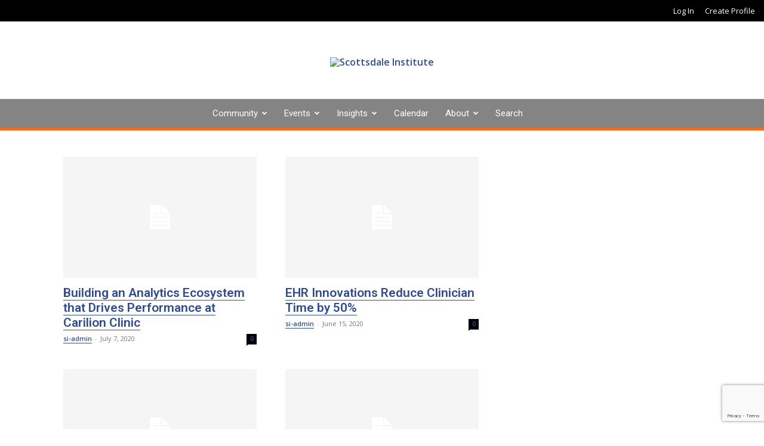

--- FILE ---
content_type: text/html; charset=UTF-8
request_url: https://scottsdaleinstitute.org/tag/ehr/
body_size: 26011
content:
<!doctype html >
<html lang="en-US">
<head>
    <meta charset="UTF-8" />
    <meta name="viewport" content="width=device-width, initial-scale=1.0">
    <link rel="pingback" href="https://scottsdaleinstitute.org/xmlrpc.php" />
        <script>
       dataLayer = []
       dataLayer.push({ 'userId': '0' });
    </script>
    	
    <!-- Google Tag Manager -->
    <script>(function(w,d,s,l,i){w[l]=w[l]||[];w[l].push({'gtm.start':
    new Date().getTime(),event:'gtm.js'});var f=d.getElementsByTagName(s)[0],
    j=d.createElement(s),dl=l!='dataLayer'?'&l='+l:'';j.async=true;j.src=
    'https://www.googletagmanager.com/gtm.js?id='+i+dl;f.parentNode.insertBefore(j,f);
    })(window,document,'script','dataLayer','GTM-TG2M73H');</script>
    <!-- End Google Tag Manager -->
    <meta name='robots' content='max-image-preview:large' />
	<style>img:is([sizes="auto" i], [sizes^="auto," i]) { contain-intrinsic-size: 3000px 1500px }</style>
	<link rel="icon" type="image/png" href="https://scottsdaleinstitute.org/wp-content/uploads/2024/10/SI_favicon.jpg"><link rel="apple-touch-icon" sizes="76x76" href="https://scottsdaleinstitute.org/wp-content/uploads/76x76.jpg"/><link rel='dns-prefetch' href='//cdnjs.cloudflare.com' />
<link rel='dns-prefetch' href='//fonts.googleapis.com' />
<link rel="alternate" type="application/rss+xml" title="Scottsdale Institute &raquo; Feed" href="https://scottsdaleinstitute.org/feed/" />
<link rel="alternate" type="application/rss+xml" title="Scottsdale Institute &raquo; Comments Feed" href="https://scottsdaleinstitute.org/comments/feed/" />
<link rel="alternate" type="text/calendar" title="Scottsdale Institute &raquo; iCal Feed" href="https://scottsdaleinstitute.org/events/?ical=1" />
<link rel="alternate" type="application/rss+xml" title="Scottsdale Institute &raquo; EHR Tag Feed" href="https://scottsdaleinstitute.org/tag/ehr/feed/" />
<script type="text/javascript">
/* <![CDATA[ */
window._wpemojiSettings = {"baseUrl":"https:\/\/s.w.org\/images\/core\/emoji\/16.0.1\/72x72\/","ext":".png","svgUrl":"https:\/\/s.w.org\/images\/core\/emoji\/16.0.1\/svg\/","svgExt":".svg","source":{"concatemoji":"https:\/\/scottsdaleinstitute.org\/wp-includes\/js\/wp-emoji-release.min.js?ver=6.8.3"}};
/*! This file is auto-generated */
!function(s,n){var o,i,e;function c(e){try{var t={supportTests:e,timestamp:(new Date).valueOf()};sessionStorage.setItem(o,JSON.stringify(t))}catch(e){}}function p(e,t,n){e.clearRect(0,0,e.canvas.width,e.canvas.height),e.fillText(t,0,0);var t=new Uint32Array(e.getImageData(0,0,e.canvas.width,e.canvas.height).data),a=(e.clearRect(0,0,e.canvas.width,e.canvas.height),e.fillText(n,0,0),new Uint32Array(e.getImageData(0,0,e.canvas.width,e.canvas.height).data));return t.every(function(e,t){return e===a[t]})}function u(e,t){e.clearRect(0,0,e.canvas.width,e.canvas.height),e.fillText(t,0,0);for(var n=e.getImageData(16,16,1,1),a=0;a<n.data.length;a++)if(0!==n.data[a])return!1;return!0}function f(e,t,n,a){switch(t){case"flag":return n(e,"\ud83c\udff3\ufe0f\u200d\u26a7\ufe0f","\ud83c\udff3\ufe0f\u200b\u26a7\ufe0f")?!1:!n(e,"\ud83c\udde8\ud83c\uddf6","\ud83c\udde8\u200b\ud83c\uddf6")&&!n(e,"\ud83c\udff4\udb40\udc67\udb40\udc62\udb40\udc65\udb40\udc6e\udb40\udc67\udb40\udc7f","\ud83c\udff4\u200b\udb40\udc67\u200b\udb40\udc62\u200b\udb40\udc65\u200b\udb40\udc6e\u200b\udb40\udc67\u200b\udb40\udc7f");case"emoji":return!a(e,"\ud83e\udedf")}return!1}function g(e,t,n,a){var r="undefined"!=typeof WorkerGlobalScope&&self instanceof WorkerGlobalScope?new OffscreenCanvas(300,150):s.createElement("canvas"),o=r.getContext("2d",{willReadFrequently:!0}),i=(o.textBaseline="top",o.font="600 32px Arial",{});return e.forEach(function(e){i[e]=t(o,e,n,a)}),i}function t(e){var t=s.createElement("script");t.src=e,t.defer=!0,s.head.appendChild(t)}"undefined"!=typeof Promise&&(o="wpEmojiSettingsSupports",i=["flag","emoji"],n.supports={everything:!0,everythingExceptFlag:!0},e=new Promise(function(e){s.addEventListener("DOMContentLoaded",e,{once:!0})}),new Promise(function(t){var n=function(){try{var e=JSON.parse(sessionStorage.getItem(o));if("object"==typeof e&&"number"==typeof e.timestamp&&(new Date).valueOf()<e.timestamp+604800&&"object"==typeof e.supportTests)return e.supportTests}catch(e){}return null}();if(!n){if("undefined"!=typeof Worker&&"undefined"!=typeof OffscreenCanvas&&"undefined"!=typeof URL&&URL.createObjectURL&&"undefined"!=typeof Blob)try{var e="postMessage("+g.toString()+"("+[JSON.stringify(i),f.toString(),p.toString(),u.toString()].join(",")+"));",a=new Blob([e],{type:"text/javascript"}),r=new Worker(URL.createObjectURL(a),{name:"wpTestEmojiSupports"});return void(r.onmessage=function(e){c(n=e.data),r.terminate(),t(n)})}catch(e){}c(n=g(i,f,p,u))}t(n)}).then(function(e){for(var t in e)n.supports[t]=e[t],n.supports.everything=n.supports.everything&&n.supports[t],"flag"!==t&&(n.supports.everythingExceptFlag=n.supports.everythingExceptFlag&&n.supports[t]);n.supports.everythingExceptFlag=n.supports.everythingExceptFlag&&!n.supports.flag,n.DOMReady=!1,n.readyCallback=function(){n.DOMReady=!0}}).then(function(){return e}).then(function(){var e;n.supports.everything||(n.readyCallback(),(e=n.source||{}).concatemoji?t(e.concatemoji):e.wpemoji&&e.twemoji&&(t(e.twemoji),t(e.wpemoji)))}))}((window,document),window._wpemojiSettings);
/* ]]> */
</script>
<!-- WP Fusion --><style type="text/css">.woocommerce .product .variations option:disabled { display: none; } </style><style id='wp-emoji-styles-inline-css' type='text/css'>

	img.wp-smiley, img.emoji {
		display: inline !important;
		border: none !important;
		box-shadow: none !important;
		height: 1em !important;
		width: 1em !important;
		margin: 0 0.07em !important;
		vertical-align: -0.1em !important;
		background: none !important;
		padding: 0 !important;
	}
</style>
<style id='classic-theme-styles-inline-css' type='text/css'>
/*! This file is auto-generated */
.wp-block-button__link{color:#fff;background-color:#32373c;border-radius:9999px;box-shadow:none;text-decoration:none;padding:calc(.667em + 2px) calc(1.333em + 2px);font-size:1.125em}.wp-block-file__button{background:#32373c;color:#fff;text-decoration:none}
</style>
<style id='global-styles-inline-css' type='text/css'>
:root{--wp--preset--aspect-ratio--square: 1;--wp--preset--aspect-ratio--4-3: 4/3;--wp--preset--aspect-ratio--3-4: 3/4;--wp--preset--aspect-ratio--3-2: 3/2;--wp--preset--aspect-ratio--2-3: 2/3;--wp--preset--aspect-ratio--16-9: 16/9;--wp--preset--aspect-ratio--9-16: 9/16;--wp--preset--color--black: #000000;--wp--preset--color--cyan-bluish-gray: #abb8c3;--wp--preset--color--white: #ffffff;--wp--preset--color--pale-pink: #f78da7;--wp--preset--color--vivid-red: #cf2e2e;--wp--preset--color--luminous-vivid-orange: #ff6900;--wp--preset--color--luminous-vivid-amber: #fcb900;--wp--preset--color--light-green-cyan: #7bdcb5;--wp--preset--color--vivid-green-cyan: #00d084;--wp--preset--color--pale-cyan-blue: #8ed1fc;--wp--preset--color--vivid-cyan-blue: #0693e3;--wp--preset--color--vivid-purple: #9b51e0;--wp--preset--gradient--vivid-cyan-blue-to-vivid-purple: linear-gradient(135deg,rgba(6,147,227,1) 0%,rgb(155,81,224) 100%);--wp--preset--gradient--light-green-cyan-to-vivid-green-cyan: linear-gradient(135deg,rgb(122,220,180) 0%,rgb(0,208,130) 100%);--wp--preset--gradient--luminous-vivid-amber-to-luminous-vivid-orange: linear-gradient(135deg,rgba(252,185,0,1) 0%,rgba(255,105,0,1) 100%);--wp--preset--gradient--luminous-vivid-orange-to-vivid-red: linear-gradient(135deg,rgba(255,105,0,1) 0%,rgb(207,46,46) 100%);--wp--preset--gradient--very-light-gray-to-cyan-bluish-gray: linear-gradient(135deg,rgb(238,238,238) 0%,rgb(169,184,195) 100%);--wp--preset--gradient--cool-to-warm-spectrum: linear-gradient(135deg,rgb(74,234,220) 0%,rgb(151,120,209) 20%,rgb(207,42,186) 40%,rgb(238,44,130) 60%,rgb(251,105,98) 80%,rgb(254,248,76) 100%);--wp--preset--gradient--blush-light-purple: linear-gradient(135deg,rgb(255,206,236) 0%,rgb(152,150,240) 100%);--wp--preset--gradient--blush-bordeaux: linear-gradient(135deg,rgb(254,205,165) 0%,rgb(254,45,45) 50%,rgb(107,0,62) 100%);--wp--preset--gradient--luminous-dusk: linear-gradient(135deg,rgb(255,203,112) 0%,rgb(199,81,192) 50%,rgb(65,88,208) 100%);--wp--preset--gradient--pale-ocean: linear-gradient(135deg,rgb(255,245,203) 0%,rgb(182,227,212) 50%,rgb(51,167,181) 100%);--wp--preset--gradient--electric-grass: linear-gradient(135deg,rgb(202,248,128) 0%,rgb(113,206,126) 100%);--wp--preset--gradient--midnight: linear-gradient(135deg,rgb(2,3,129) 0%,rgb(40,116,252) 100%);--wp--preset--font-size--small: 11px;--wp--preset--font-size--medium: 20px;--wp--preset--font-size--large: 32px;--wp--preset--font-size--x-large: 42px;--wp--preset--font-size--regular: 15px;--wp--preset--font-size--larger: 50px;--wp--preset--spacing--20: 0.44rem;--wp--preset--spacing--30: 0.67rem;--wp--preset--spacing--40: 1rem;--wp--preset--spacing--50: 1.5rem;--wp--preset--spacing--60: 2.25rem;--wp--preset--spacing--70: 3.38rem;--wp--preset--spacing--80: 5.06rem;--wp--preset--shadow--natural: 6px 6px 9px rgba(0, 0, 0, 0.2);--wp--preset--shadow--deep: 12px 12px 50px rgba(0, 0, 0, 0.4);--wp--preset--shadow--sharp: 6px 6px 0px rgba(0, 0, 0, 0.2);--wp--preset--shadow--outlined: 6px 6px 0px -3px rgba(255, 255, 255, 1), 6px 6px rgba(0, 0, 0, 1);--wp--preset--shadow--crisp: 6px 6px 0px rgba(0, 0, 0, 1);}:where(.is-layout-flex){gap: 0.5em;}:where(.is-layout-grid){gap: 0.5em;}body .is-layout-flex{display: flex;}.is-layout-flex{flex-wrap: wrap;align-items: center;}.is-layout-flex > :is(*, div){margin: 0;}body .is-layout-grid{display: grid;}.is-layout-grid > :is(*, div){margin: 0;}:where(.wp-block-columns.is-layout-flex){gap: 2em;}:where(.wp-block-columns.is-layout-grid){gap: 2em;}:where(.wp-block-post-template.is-layout-flex){gap: 1.25em;}:where(.wp-block-post-template.is-layout-grid){gap: 1.25em;}.has-black-color{color: var(--wp--preset--color--black) !important;}.has-cyan-bluish-gray-color{color: var(--wp--preset--color--cyan-bluish-gray) !important;}.has-white-color{color: var(--wp--preset--color--white) !important;}.has-pale-pink-color{color: var(--wp--preset--color--pale-pink) !important;}.has-vivid-red-color{color: var(--wp--preset--color--vivid-red) !important;}.has-luminous-vivid-orange-color{color: var(--wp--preset--color--luminous-vivid-orange) !important;}.has-luminous-vivid-amber-color{color: var(--wp--preset--color--luminous-vivid-amber) !important;}.has-light-green-cyan-color{color: var(--wp--preset--color--light-green-cyan) !important;}.has-vivid-green-cyan-color{color: var(--wp--preset--color--vivid-green-cyan) !important;}.has-pale-cyan-blue-color{color: var(--wp--preset--color--pale-cyan-blue) !important;}.has-vivid-cyan-blue-color{color: var(--wp--preset--color--vivid-cyan-blue) !important;}.has-vivid-purple-color{color: var(--wp--preset--color--vivid-purple) !important;}.has-black-background-color{background-color: var(--wp--preset--color--black) !important;}.has-cyan-bluish-gray-background-color{background-color: var(--wp--preset--color--cyan-bluish-gray) !important;}.has-white-background-color{background-color: var(--wp--preset--color--white) !important;}.has-pale-pink-background-color{background-color: var(--wp--preset--color--pale-pink) !important;}.has-vivid-red-background-color{background-color: var(--wp--preset--color--vivid-red) !important;}.has-luminous-vivid-orange-background-color{background-color: var(--wp--preset--color--luminous-vivid-orange) !important;}.has-luminous-vivid-amber-background-color{background-color: var(--wp--preset--color--luminous-vivid-amber) !important;}.has-light-green-cyan-background-color{background-color: var(--wp--preset--color--light-green-cyan) !important;}.has-vivid-green-cyan-background-color{background-color: var(--wp--preset--color--vivid-green-cyan) !important;}.has-pale-cyan-blue-background-color{background-color: var(--wp--preset--color--pale-cyan-blue) !important;}.has-vivid-cyan-blue-background-color{background-color: var(--wp--preset--color--vivid-cyan-blue) !important;}.has-vivid-purple-background-color{background-color: var(--wp--preset--color--vivid-purple) !important;}.has-black-border-color{border-color: var(--wp--preset--color--black) !important;}.has-cyan-bluish-gray-border-color{border-color: var(--wp--preset--color--cyan-bluish-gray) !important;}.has-white-border-color{border-color: var(--wp--preset--color--white) !important;}.has-pale-pink-border-color{border-color: var(--wp--preset--color--pale-pink) !important;}.has-vivid-red-border-color{border-color: var(--wp--preset--color--vivid-red) !important;}.has-luminous-vivid-orange-border-color{border-color: var(--wp--preset--color--luminous-vivid-orange) !important;}.has-luminous-vivid-amber-border-color{border-color: var(--wp--preset--color--luminous-vivid-amber) !important;}.has-light-green-cyan-border-color{border-color: var(--wp--preset--color--light-green-cyan) !important;}.has-vivid-green-cyan-border-color{border-color: var(--wp--preset--color--vivid-green-cyan) !important;}.has-pale-cyan-blue-border-color{border-color: var(--wp--preset--color--pale-cyan-blue) !important;}.has-vivid-cyan-blue-border-color{border-color: var(--wp--preset--color--vivid-cyan-blue) !important;}.has-vivid-purple-border-color{border-color: var(--wp--preset--color--vivid-purple) !important;}.has-vivid-cyan-blue-to-vivid-purple-gradient-background{background: var(--wp--preset--gradient--vivid-cyan-blue-to-vivid-purple) !important;}.has-light-green-cyan-to-vivid-green-cyan-gradient-background{background: var(--wp--preset--gradient--light-green-cyan-to-vivid-green-cyan) !important;}.has-luminous-vivid-amber-to-luminous-vivid-orange-gradient-background{background: var(--wp--preset--gradient--luminous-vivid-amber-to-luminous-vivid-orange) !important;}.has-luminous-vivid-orange-to-vivid-red-gradient-background{background: var(--wp--preset--gradient--luminous-vivid-orange-to-vivid-red) !important;}.has-very-light-gray-to-cyan-bluish-gray-gradient-background{background: var(--wp--preset--gradient--very-light-gray-to-cyan-bluish-gray) !important;}.has-cool-to-warm-spectrum-gradient-background{background: var(--wp--preset--gradient--cool-to-warm-spectrum) !important;}.has-blush-light-purple-gradient-background{background: var(--wp--preset--gradient--blush-light-purple) !important;}.has-blush-bordeaux-gradient-background{background: var(--wp--preset--gradient--blush-bordeaux) !important;}.has-luminous-dusk-gradient-background{background: var(--wp--preset--gradient--luminous-dusk) !important;}.has-pale-ocean-gradient-background{background: var(--wp--preset--gradient--pale-ocean) !important;}.has-electric-grass-gradient-background{background: var(--wp--preset--gradient--electric-grass) !important;}.has-midnight-gradient-background{background: var(--wp--preset--gradient--midnight) !important;}.has-small-font-size{font-size: var(--wp--preset--font-size--small) !important;}.has-medium-font-size{font-size: var(--wp--preset--font-size--medium) !important;}.has-large-font-size{font-size: var(--wp--preset--font-size--large) !important;}.has-x-large-font-size{font-size: var(--wp--preset--font-size--x-large) !important;}
:where(.wp-block-post-template.is-layout-flex){gap: 1.25em;}:where(.wp-block-post-template.is-layout-grid){gap: 1.25em;}
:where(.wp-block-columns.is-layout-flex){gap: 2em;}:where(.wp-block-columns.is-layout-grid){gap: 2em;}
:root :where(.wp-block-pullquote){font-size: 1.5em;line-height: 1.6;}
</style>
<link rel='stylesheet' id='ru-font-awesome-css' href='https://cdnjs.cloudflare.com/ajax/libs/font-awesome/5.15.1/css/all.min.css?ver=5.15.1' type='text/css' media='all' />
<style id='ru-event-cart-notices-styles-inline-css' type='text/css'>
/* Hide cart menu item count when cart is empty (for plugins using .woocommerce-cart-menu-item) */
.woocommerce-cart-menu-item .cart-contents .count {
    display: none;
}

.woocommerce-cart-menu-item .cart-contents:before {
    content: "Cart";
}

/* When cart has items, show count and change text */
.woocommerce-cart-menu-item .cart-contents .count {
    display: inline-block;
}

.woocommerce-cart-menu-item .cart-contents:before {
    content: "Cart (";
}

.woocommerce-cart-menu-item .cart-contents:after {
    content: ")";
}

/* Newspaper menu cart styling */
.menu-item-cart .menu-cart-link {
    display: inline-flex;
    align-items: center;
    gap: 4px;
}

/* White Font Awesome cart icon, no background */
.menu-item-cart .menu-cart-icon {
    padding: 0;
    background: none !important;
}

.menu-item-cart .menu-cart-icon i {
    color: #ffffff;
    font-size: 18px;
}

/* Red count badge */
.menu-item-cart .menu-cart-count {
    font-size: 12px;
    line-height: 1;
    padding: 2px 6px;
    border-radius: 999px;
    background: #e00000;
    color: #fff;
    min-width: 18px;
    text-align: center;
}

/* Completely hide cart menu item when cart is empty */
.menu-item-cart.cart-empty {
    display: none !important;
}

/* Spacing for the reminder block on event page */
.bg-event-cart-reminder {
    margin: 10px 0 15px;
}
</style>
<link rel='stylesheet' id='contact-form-7-css' href='https://scottsdaleinstitute.org/wp-content/plugins/contact-form-7/includes/css/styles.css?ver=6.1.2' type='text/css' media='all' />
<link rel='stylesheet' id='wppb-mailchimp-integration-css' href='https://scottsdaleinstitute.org/wp-content/plugins/pb-add-on-mailchimp-integration/assets/css/style-front-end.css?ver=6.8.3' type='text/css' media='all' />
<link rel='stylesheet' id='rtec_styles-css' href='https://scottsdaleinstitute.org/wp-content/plugins/registrations-for-the-events-calendar-pro/css/rtec-styles.css?ver=2.28.5' type='text/css' media='all' />
<link rel='stylesheet' id='woocommerce-layout-css' href='https://scottsdaleinstitute.org/wp-content/plugins/woocommerce/assets/css/woocommerce-layout.css?ver=10.3.7' type='text/css' media='all' />
<link rel='stylesheet' id='woocommerce-smallscreen-css' href='https://scottsdaleinstitute.org/wp-content/plugins/woocommerce/assets/css/woocommerce-smallscreen.css?ver=10.3.7' type='text/css' media='only screen and (max-width: 768px)' />
<link rel='stylesheet' id='woocommerce-general-css' href='https://scottsdaleinstitute.org/wp-content/plugins/woocommerce/assets/css/woocommerce.css?ver=10.3.7' type='text/css' media='all' />
<style id='woocommerce-inline-inline-css' type='text/css'>
.woocommerce form .form-row .required { visibility: visible; }
</style>
<link rel='stylesheet' id='brands-styles-css' href='https://scottsdaleinstitute.org/wp-content/plugins/woocommerce/assets/css/brands.css?ver=10.3.7' type='text/css' media='all' />
<link rel='stylesheet' id='td-plugin-multi-purpose-css' href='https://scottsdaleinstitute.org/wp-content/plugins/td-composer/td-multi-purpose/style.css?ver=7cd248d7ca13c255207c3f8b916c3f00' type='text/css' media='all' />
<link rel='stylesheet' id='google-fonts-style-css' href='https://fonts.googleapis.com/css?family=Open+Sans%3A400%2C600%2C700%2C300%2C500%7CRoboto%3A400%2C600%2C700%2C300%2C500&#038;display=swap&#038;ver=12.7.3' type='text/css' media='all' />
<link rel='stylesheet' id='searchwp-forms-css' href='https://scottsdaleinstitute.org/wp-content/plugins/searchwp/assets/css/frontend/search-forms.min.css?ver=4.5.5' type='text/css' media='all' />
<link rel='stylesheet' id='td-theme-css' href='https://scottsdaleinstitute.org/wp-content/themes/Newspaper/style.css?ver=12.7.3' type='text/css' media='all' />
<style id='td-theme-inline-css' type='text/css'>@media (max-width:767px){.td-header-desktop-wrap{display:none}}@media (min-width:767px){.td-header-mobile-wrap{display:none}}</style>
<link rel='stylesheet' id='td-theme-child-css' href='https://scottsdaleinstitute.org/wp-content/themes/Newspaper-child/style.css?ver=12.7.3c' type='text/css' media='all' />
<link rel='stylesheet' id='td-theme-woo-css' href='https://scottsdaleinstitute.org/wp-content/themes/Newspaper/style-woocommerce.css?ver=9.0c' type='text/css' media='all' />
<link rel='stylesheet' id='js_composer_front-css' href='https://scottsdaleinstitute.org/wp-content/plugins/js_composer/assets/css/js_composer.min.css?ver=8.7.1' type='text/css' media='all' />
<link rel='stylesheet' id='td-legacy-framework-front-style-css' href='https://scottsdaleinstitute.org/wp-content/plugins/td-composer/legacy/Newspaper/assets/css/td_legacy_main.css?ver=7cd248d7ca13c255207c3f8b916c3f00' type='text/css' media='all' />
<link rel='stylesheet' id='td-legacy-framework-woo-style-css' href='https://scottsdaleinstitute.org/wp-content/plugins/td-composer/legacy/Newspaper/assets/css/td_legacy_woocommerce.css?ver=6.8.3' type='text/css' media='all' />
<link rel='stylesheet' id='td-theme-demo-style-css' href='https://scottsdaleinstitute.org/wp-content/plugins/td-composer/legacy/Newspaper/includes/demos/magazine/demo_style.css?ver=12.7.3' type='text/css' media='all' />
<link rel='stylesheet' id='wppb_stylesheet-css' href='https://scottsdaleinstitute.org/wp-content/plugins/profile-builder-pro/assets/css/style-front-end.css?ver=3.3.7' type='text/css' media='all' />
<script type="text/javascript" src="https://scottsdaleinstitute.org/wp-includes/js/jquery/jquery.min.js?ver=3.7.1" id="jquery-core-js"></script>
<script type="text/javascript" src="https://scottsdaleinstitute.org/wp-includes/js/jquery/jquery-migrate.min.js?ver=3.4.1" id="jquery-migrate-js"></script>
<script type="text/javascript" src="https://scottsdaleinstitute.org/wp-content/plugins/woocommerce/assets/js/jquery-blockui/jquery.blockUI.min.js?ver=2.7.0-wc.10.3.7" id="wc-jquery-blockui-js" data-wp-strategy="defer"></script>
<script type="text/javascript" id="wc-add-to-cart-js-extra">
/* <![CDATA[ */
var wc_add_to_cart_params = {"ajax_url":"\/wp-admin\/admin-ajax.php","wc_ajax_url":"\/?wc-ajax=%%endpoint%%","i18n_view_cart":"View cart","cart_url":"https:\/\/scottsdaleinstitute.org\/cart\/","is_cart":"","cart_redirect_after_add":"no"};
/* ]]> */
</script>
<script type="text/javascript" src="https://scottsdaleinstitute.org/wp-content/plugins/woocommerce/assets/js/frontend/add-to-cart.min.js?ver=10.3.7" id="wc-add-to-cart-js" data-wp-strategy="defer"></script>
<script type="text/javascript" src="https://scottsdaleinstitute.org/wp-content/plugins/woocommerce/assets/js/js-cookie/js.cookie.min.js?ver=2.1.4-wc.10.3.7" id="wc-js-cookie-js" defer="defer" data-wp-strategy="defer"></script>
<script type="text/javascript" id="woocommerce-js-extra">
/* <![CDATA[ */
var woocommerce_params = {"ajax_url":"\/wp-admin\/admin-ajax.php","wc_ajax_url":"\/?wc-ajax=%%endpoint%%","i18n_password_show":"Show password","i18n_password_hide":"Hide password"};
/* ]]> */
</script>
<script type="text/javascript" src="https://scottsdaleinstitute.org/wp-content/plugins/woocommerce/assets/js/frontend/woocommerce.min.js?ver=10.3.7" id="woocommerce-js" defer="defer" data-wp-strategy="defer"></script>
<script type="text/javascript" src="https://scottsdaleinstitute.org/wp-content/plugins/js_composer/assets/js/vendors/woocommerce-add-to-cart.js?ver=8.7.1" id="vc_woocommerce-add-to-cart-js-js"></script>
<script type="text/javascript" id="WCPAY_ASSETS-js-extra">
/* <![CDATA[ */
var wcpayAssets = {"url":"https:\/\/scottsdaleinstitute.org\/wp-content\/plugins\/woocommerce-payments\/dist\/"};
/* ]]> */
</script>
<script></script><link rel="https://api.w.org/" href="https://scottsdaleinstitute.org/wp-json/" /><link rel="alternate" title="JSON" type="application/json" href="https://scottsdaleinstitute.org/wp-json/wp/v2/tags/361" /><link rel="EditURI" type="application/rsd+xml" title="RSD" href="https://scottsdaleinstitute.org/xmlrpc.php?rsd" />
<meta name="generator" content="WordPress 6.8.3" />
<meta name="generator" content="WooCommerce 10.3.7" />
<!-- Registrations For the Events Calendar CSS -->
<style type='text/css'>
.rtec-unregister-link {
    display: inline-block;
    width: auto;
}
</style>
<script>document.documentElement.className += " js";</script>
<meta name="tec-api-version" content="v1"><meta name="tec-api-origin" content="https://scottsdaleinstitute.org"><link rel="alternate" href="https://scottsdaleinstitute.org/wp-json/tribe/events/v1/events/?tags=ehr" /><style type='text/css' media='screen'>.single-style .team-position {
    line-height: initial;
}
.single .team-sidebar  {
    width: 25%;
    margin-right: initial;
    margin-left: 30px;
    float: right;
    margin-top: 30px;
}

.single-team_manager .entry-content {
    clear: initial;
}
.team-detail01 {
    display:none;
}
.team-list>.grid {
    border: none;
    box-shadow: none;
}
.single-team_manager .attachment-post-thumbnail {
    margin: 0 3% 1% 0%;
}
.single-team_manager #main {
    max-width:1100px;
    margin:50px auto;
    padding: 0 20px;
}

.team-member-info .boxed {
    border: none;
    box-shadow: none;
}
@media (min-width: 850px) {
  .single-team_manager .team_manager>img {
    float:left;
  }
}
@media (max-width: 850px) {
  .single-team_manager .team_manager>img, .single-team_manager .team_manager>.entry-header  {
    margin:0 auto;
    display: block;
    text-align: center;
  }
}</style>	<noscript><style>.woocommerce-product-gallery{ opacity: 1 !important; }</style></noscript>
	<meta name="generator" content="Powered by WPBakery Page Builder - drag and drop page builder for WordPress."/>

<!-- JS generated by theme -->

<script type="text/javascript" id="td-generated-header-js">
    
    

	    var tdBlocksArray = []; //here we store all the items for the current page

	    // td_block class - each ajax block uses a object of this class for requests
	    function tdBlock() {
		    this.id = '';
		    this.block_type = 1; //block type id (1-234 etc)
		    this.atts = '';
		    this.td_column_number = '';
		    this.td_current_page = 1; //
		    this.post_count = 0; //from wp
		    this.found_posts = 0; //from wp
		    this.max_num_pages = 0; //from wp
		    this.td_filter_value = ''; //current live filter value
		    this.is_ajax_running = false;
		    this.td_user_action = ''; // load more or infinite loader (used by the animation)
		    this.header_color = '';
		    this.ajax_pagination_infinite_stop = ''; //show load more at page x
	    }

        // td_js_generator - mini detector
        ( function () {
            var htmlTag = document.getElementsByTagName("html")[0];

	        if ( navigator.userAgent.indexOf("MSIE 10.0") > -1 ) {
                htmlTag.className += ' ie10';
            }

            if ( !!navigator.userAgent.match(/Trident.*rv\:11\./) ) {
                htmlTag.className += ' ie11';
            }

	        if ( navigator.userAgent.indexOf("Edge") > -1 ) {
                htmlTag.className += ' ieEdge';
            }

            if ( /(iPad|iPhone|iPod)/g.test(navigator.userAgent) ) {
                htmlTag.className += ' td-md-is-ios';
            }

            var user_agent = navigator.userAgent.toLowerCase();
            if ( user_agent.indexOf("android") > -1 ) {
                htmlTag.className += ' td-md-is-android';
            }

            if ( -1 !== navigator.userAgent.indexOf('Mac OS X')  ) {
                htmlTag.className += ' td-md-is-os-x';
            }

            if ( /chrom(e|ium)/.test(navigator.userAgent.toLowerCase()) ) {
               htmlTag.className += ' td-md-is-chrome';
            }

            if ( -1 !== navigator.userAgent.indexOf('Firefox') ) {
                htmlTag.className += ' td-md-is-firefox';
            }

            if ( -1 !== navigator.userAgent.indexOf('Safari') && -1 === navigator.userAgent.indexOf('Chrome') ) {
                htmlTag.className += ' td-md-is-safari';
            }

            if( -1 !== navigator.userAgent.indexOf('IEMobile') ){
                htmlTag.className += ' td-md-is-iemobile';
            }

        })();

        var tdLocalCache = {};

        ( function () {
            "use strict";

            tdLocalCache = {
                data: {},
                remove: function (resource_id) {
                    delete tdLocalCache.data[resource_id];
                },
                exist: function (resource_id) {
                    return tdLocalCache.data.hasOwnProperty(resource_id) && tdLocalCache.data[resource_id] !== null;
                },
                get: function (resource_id) {
                    return tdLocalCache.data[resource_id];
                },
                set: function (resource_id, cachedData) {
                    tdLocalCache.remove(resource_id);
                    tdLocalCache.data[resource_id] = cachedData;
                }
            };
        })();

    
    
var td_viewport_interval_list=[{"limitBottom":767,"sidebarWidth":228},{"limitBottom":1018,"sidebarWidth":300},{"limitBottom":1140,"sidebarWidth":324}];
var td_animation_stack_effect="type0";
var tds_animation_stack=true;
var td_animation_stack_specific_selectors=".entry-thumb, img, .td-lazy-img";
var td_animation_stack_general_selectors=".td-animation-stack img, .td-animation-stack .entry-thumb, .post img, .td-animation-stack .td-lazy-img";
var tds_general_modal_image="yes";
var tdc_is_installed="yes";
var tdc_domain_active=false;
var td_ajax_url="https:\/\/scottsdaleinstitute.org\/wp-admin\/admin-ajax.php?td_theme_name=Newspaper&v=12.7.3";
var td_get_template_directory_uri="https:\/\/scottsdaleinstitute.org\/wp-content\/plugins\/td-composer\/legacy\/common";
var tds_snap_menu="snap";
var tds_logo_on_sticky="show";
var tds_header_style="10";
var td_please_wait="Please wait...";
var td_email_user_pass_incorrect="User or password incorrect!";
var td_email_user_incorrect="Email or username incorrect!";
var td_email_incorrect="Email incorrect!";
var td_user_incorrect="Username incorrect!";
var td_email_user_empty="Email or username empty!";
var td_pass_empty="Pass empty!";
var td_pass_pattern_incorrect="Invalid Pass Pattern!";
var td_retype_pass_incorrect="Retyped Pass incorrect!";
var tds_more_articles_on_post_enable="";
var tds_more_articles_on_post_time_to_wait="";
var tds_more_articles_on_post_pages_distance_from_top=0;
var tds_captcha="";
var tds_theme_color_site_wide="#fb7a2b";
var tds_smart_sidebar="enabled";
var tdThemeName="Newspaper";
var tdThemeNameWl="Newspaper";
var td_magnific_popup_translation_tPrev="Previous (Left arrow key)";
var td_magnific_popup_translation_tNext="Next (Right arrow key)";
var td_magnific_popup_translation_tCounter="%curr% of %total%";
var td_magnific_popup_translation_ajax_tError="The content from %url% could not be loaded.";
var td_magnific_popup_translation_image_tError="The image #%curr% could not be loaded.";
var tdBlockNonce="7de36c3410";
var tdMobileMenu="enabled";
var tdMobileSearch="enabled";
var tdDateNamesI18n={"month_names":["January","February","March","April","May","June","July","August","September","October","November","December"],"month_names_short":["Jan","Feb","Mar","Apr","May","Jun","Jul","Aug","Sep","Oct","Nov","Dec"],"day_names":["Sunday","Monday","Tuesday","Wednesday","Thursday","Friday","Saturday"],"day_names_short":["Sun","Mon","Tue","Wed","Thu","Fri","Sat"]};
var tdb_modal_confirm="Save";
var tdb_modal_cancel="Cancel";
var tdb_modal_confirm_alt="Yes";
var tdb_modal_cancel_alt="No";
var td_deploy_mode="deploy";
var td_ad_background_click_link="";
var td_ad_background_click_target="";
</script>


<!-- Header style compiled by theme -->

<style>.td-page-content .widgettitle{color:#fff}ul.sf-menu>.menu-item>a{font-family:Roboto;font-size:14px;font-weight:normal;text-transform:none}.sf-menu ul .menu-item a{font-family:Roboto;font-size:14px;line-height:16px;font-weight:normal}.td-page-title,.td-category-title-holder .td-page-title{font-family:Roboto}.td-page-content p,.td-page-content li,.td-page-content .td_block_text_with_title,.wpb_text_column p{font-family:"Open Sans";font-size:16px;line-height:24px;font-weight:normal}.td-page-content h1,.wpb_text_column h1{font-family:Roboto}.td-page-content h2,.wpb_text_column h2{font-family:Roboto;font-size:19px;line-height:26px}.td-page-content h3,.wpb_text_column h3{font-family:Roboto}.td-page-content h4,.wpb_text_column h4{font-family:Roboto;font-size:19px;line-height:22px;font-weight:normal}.td-page-content h5,.wpb_text_column h5{font-family:Roboto;font-size:18px;font-weight:600;text-transform:uppercase}body,p{font-family:"Open Sans";font-size:16px;line-height:24px}#bbpress-forums .bbp-header .bbp-forums,#bbpress-forums .bbp-header .bbp-topics,#bbpress-forums .bbp-header{font-family:"Open Sans"}#bbpress-forums .hentry .bbp-forum-title,#bbpress-forums .hentry .bbp-topic-permalink{font-family:"Open Sans"}:root{--td_theme_color:#fb7a2b;--td_slider_text:rgba(251,122,43,0.7);--td_header_color:#d9541d;--td_text_header_color:#404040;--td_mobile_gradient_one_mob:#000000;--td_mobile_gradient_two_mob:#000000;--td_mobile_text_active_color:#08afaf;--td_page_title_color:#d43b01;--td_page_h_color:#f9701b;--td_login_gradient_one:rgba(69,132,112,0.8);--td_login_gradient_two:rgba(18,129,153,0.85)}.td-magazine .td-header-style-1 .td-header-gradient::before,.td-magazine .td-header-style-1 .td-mega-span .td-post-category:hover,.td-magazine .td-header-style-1 .header-search-wrap .td-drop-down-search::after{background-color:#fb7a2b}.td-magazine .td-header-style-1 .td_mod_mega_menu:hover .entry-title a,.td-magazine .td-header-style-1 .td_mega_menu_sub_cats .cur-sub-cat,.td-magazine .vc_tta-container .vc_tta-color-grey.vc_tta-tabs-position-top.vc_tta-style-classic .vc_tta-tabs-container .vc_tta-tab.vc_active>a,.td-magazine .vc_tta-container .vc_tta-color-grey.vc_tta-tabs-position-top.vc_tta-style-classic .vc_tta-tabs-container .vc_tta-tab:hover>a,.td-magazine .td_block_template_1 .td-related-title .td-cur-simple-item{color:#fb7a2b}.td-magazine .td-header-style-1 .header-search-wrap .td-drop-down-search::before{border-color:transparent transparent #fb7a2b}.td-magazine .td-header-style-1 .td-header-top-menu-full{border-top-color:#fb7a2b}</style>




<script type="application/ld+json">
    {
        "@context": "https://schema.org",
        "@type": "BreadcrumbList",
        "itemListElement": [
            {
                "@type": "ListItem",
                "position": 1,
                "item": {
                    "@type": "WebSite",
                    "@id": "https://scottsdaleinstitute.org/",
                    "name": "Home"
                }
            },
            {
                "@type": "ListItem",
                "position": 2,
                    "item": {
                    "@type": "WebPage",
                    "@id": "https://scottsdaleinstitute.org/tag/ehr/",
                    "name": "EHR"
                }
            }    
        ]
    }
</script>
<link rel="icon" href="https://scottsdaleinstitute.org/wp-content/uploads/2024/09/cropped-SI_mark_2023_rgb-32x32.jpg" sizes="32x32" />
<link rel="icon" href="https://scottsdaleinstitute.org/wp-content/uploads/2024/09/cropped-SI_mark_2023_rgb-192x192.jpg" sizes="192x192" />
<link rel="apple-touch-icon" href="https://scottsdaleinstitute.org/wp-content/uploads/2024/09/cropped-SI_mark_2023_rgb-180x180.jpg" />
<meta name="msapplication-TileImage" content="https://scottsdaleinstitute.org/wp-content/uploads/2024/09/cropped-SI_mark_2023_rgb-270x270.jpg" />

<!-- Button style compiled by theme -->

<style>.tdm-btn-style1{background-color:#fb7a2b}.tdm-btn-style2:before{border-color:#fb7a2b}.tdm-btn-style2{color:#fb7a2b}.tdm-btn-style3{-webkit-box-shadow:0 2px 16px #fb7a2b;-moz-box-shadow:0 2px 16px #fb7a2b;box-shadow:0 2px 16px #fb7a2b}.tdm-btn-style3:hover{-webkit-box-shadow:0 4px 26px #fb7a2b;-moz-box-shadow:0 4px 26px #fb7a2b;box-shadow:0 4px 26px #fb7a2b}</style>

<noscript><style> .wpb_animate_when_almost_visible { opacity: 1; }</style></noscript>	<style id="tdw-css-placeholder"></style></head>

<body class="archive tag tag-ehr tag-361 wp-theme-Newspaper wp-child-theme-Newspaper-child tagdiv-small-theme theme-Newspaper woocommerce-no-js tribe-no-js global-block-template-1 td-magazine wpb-js-composer js-comp-ver-8.7.1 vc_responsive td-animation-stack-type0 td-full-layout" itemscope="itemscope" itemtype="https://schema.org/WebPage">
    <!-- Google Tag Manager (noscript) -->
    <noscript><iframe src="https://www.googletagmanager.com/ns.html?id=GTM-TG2M73H"
    height="0" width="0" style="display:none;visibility:hidden"></iframe></noscript>
    <!-- End Google Tag Manager (noscript) -->
    
<div class="td-header-sp-top-menu">
    <ul class="top-header-menu td_ul_login">
                <li class="menu-item">
                    <a class="menu-item" href="/wp-login.php">Log In</a>
                    <span class="td-sp-ico-login td_sp_login_ico_style"></span>
                </li>
            </ul><div class="menu-top-container"><ul id="menu-td-demo-top-menu" class="top-header-menu"><li id="menu-item-23544" class="menu-item menu-item-type-post_type menu-item-object-page menu-item-first menu-item-23544"><a href="https://scottsdaleinstitute.org/create-profile/">Create Profile</a></li>
<li id="menu-item-13700" class="menu-item menu-item-type-post_type menu-item-object-page menu-item-13700"><a href="https://scottsdaleinstitute.org/member-profile/">My Profile</a></li>
<li id="menu-item-30513" class="menu-item menu-item-type-post_type menu-item-object-page menu-item-30513"><a href="https://scottsdaleinstitute.org/teleconference-and-event-attendance/">My Events</a></li>
<li class="menu-item menu-item-cart cart-empty">
            <a class="menu-cart-link" href="https://scottsdaleinstitute.org/cart/">
                <span class="menu-cart-icon"><i class="fas fa-shopping-cart"></i></span>
                <span class="menu-cart-count">0</span>
            </a>
        </li></ul></div></div>


    <!-- Mobile Search -->
    <div class="td-search-background" style="visibility:hidden"></div>
    <div class="td-search-wrap-mob" style="visibility:hidden">
        <div class="td-drop-down-search" aria-labelledby="td-header-search-button">
            <form method="get" class="td-search-form" action="https://scottsdaleinstitute.org/">
                <div class="td-search-close">
                    <a href="#"><i class="td-icon-close-mobile"></i></a>
                </div>
                <div role="search" class="td-search-input">
                    <span>Search</span>
                    <label for="td-header-search-mob">
                        <input id="td-header-search-mob" type="text" value="" name="s" autocomplete="off" />
                    </label>
                </div>
            </form>
            <div id="td-aj-search-mob"></div>
        </div>
    </div>

    <!-- Mobile Menu -->
    <div class="td-menu-background" style="visibility:hidden"></div>
    <div id="td-mobile-nav" style="visibility:hidden">
        <div class="td-mobile-container">
            <!-- mobile menu top section -->
            <div class="td-menu-socials-wrap">
                <!-- close button -->
                <div class="td-mobile-close">
                    <a href="#"><i class="td-icon-close-mobile"></i></a>
                </div>
            </div>

            <!-- menu section -->
            <div class="td-mobile-content">
                <div class="menu-new-main-container"><ul id="menu-new-main" class="td-mobile-main-menu"><li id="menu-item-67300" class="menu-item menu-item-type-custom menu-item-object-custom menu-item-has-children menu-item-first menu-item-67300"><a>Community<i class="td-icon-menu-right td-element-after"></i></a>
<ul class="sub-menu">
	<li id="menu-item-67310" class="menu-item menu-item-type-post_type menu-item-object-page menu-item-67310"><a href="https://scottsdaleinstitute.org/members/">Members<i class="td-icon-menu-right td-element-after"></i></a></li>
	<li id="menu-item-67311" class="menu-item menu-item-type-post_type menu-item-object-page menu-item-has-children menu-item-67311"><a href="https://scottsdaleinstitute.org/affinity-groups/">Affinity Groups<i class="td-icon-menu-right td-element-after"></i></a>
	<ul class="sub-menu">
		<li id="menu-item-67358" class="menu-item menu-item-type-post_type menu-item-object-page menu-item-67358"><a href="https://scottsdaleinstitute.org/affinity-groups/">Affinity Groups Overview<i class="td-icon-menu-right td-element-after"></i></a></li>
		<li id="menu-item-67350" class="menu-item menu-item-type-post_type menu-item-object-page menu-item-67350"><a href="https://scottsdaleinstitute.org/cio-affinity-group/">CIO Affinity Group<i class="td-icon-menu-right td-element-after"></i></a></li>
		<li id="menu-item-67351" class="menu-item menu-item-type-post_type menu-item-object-page menu-item-67351"><a href="https://scottsdaleinstitute.org/ciso-affinity-group/">CISO Affinity Group<i class="td-icon-menu-right td-element-after"></i></a></li>
		<li id="menu-item-67348" class="menu-item menu-item-type-post_type menu-item-object-page menu-item-67348"><a href="https://scottsdaleinstitute.org/cmio-affinity-group/">CMIO Affinity Group<i class="td-icon-menu-right td-element-after"></i></a></li>
		<li id="menu-item-67349" class="menu-item menu-item-type-post_type menu-item-object-page menu-item-67349"><a href="https://scottsdaleinstitute.org/cnio-affinity-group/">CNIO Affinity Group<i class="td-icon-menu-right td-element-after"></i></a></li>
		<li id="menu-item-67347" class="menu-item menu-item-type-post_type menu-item-object-page menu-item-67347"><a href="https://scottsdaleinstitute.org/cto-vp-apps-affinity-group/">CTO/VP Apps Affinity Group<i class="td-icon-menu-right td-element-after"></i></a></li>
		<li id="menu-item-67352" class="menu-item menu-item-type-post_type menu-item-object-page menu-item-67352"><a href="https://scottsdaleinstitute.org/analytics-affinity-group/">Analytics Affinity Group<i class="td-icon-menu-right td-element-after"></i></a></li>
		<li id="menu-item-67353" class="menu-item menu-item-type-post_type menu-item-object-page menu-item-67353"><a href="https://scottsdaleinstitute.org/artificial-intelligence-affinity-group/">Artificial Intelligence Affinity Group<i class="td-icon-menu-right td-element-after"></i></a></li>
		<li id="menu-item-67354" class="menu-item menu-item-type-post_type menu-item-object-page menu-item-67354"><a href="https://scottsdaleinstitute.org/employee-health-affinity-group/">Employee Health Affinity Group<i class="td-icon-menu-right td-element-after"></i></a></li>
		<li id="menu-item-67355" class="menu-item menu-item-type-post_type menu-item-object-page menu-item-67355"><a href="https://scottsdaleinstitute.org/innovation-affinity-group/">Innovation Affinity Group<i class="td-icon-menu-right td-element-after"></i></a></li>
		<li id="menu-item-67346" class="menu-item menu-item-type-post_type menu-item-object-page menu-item-67346"><a href="https://scottsdaleinstitute.org/population-health-care-and-access-affinity-group/">Population Health, Care and Access Affinity Group<i class="td-icon-menu-right td-element-after"></i></a></li>
		<li id="menu-item-67356" class="menu-item menu-item-type-post_type menu-item-object-page menu-item-67356"><a href="https://scottsdaleinstitute.org/digital-health-virtual-care-affinity-group/">Digital Health &#038; Virtual Care Affinity Group<i class="td-icon-menu-right td-element-after"></i></a></li>
		<li id="menu-item-67357" class="menu-item menu-item-type-post_type menu-item-object-page menu-item-67357"><a href="https://scottsdaleinstitute.org/it-business-operations-affinity-group/">IT Business Operations Affinity Group<i class="td-icon-menu-right td-element-after"></i></a></li>
	</ul>
</li>
	<li id="menu-item-67312" class="menu-item menu-item-type-post_type menu-item-object-page menu-item-67312"><a href="https://scottsdaleinstitute.org/sponsors/">Sponsors<i class="td-icon-menu-right td-element-after"></i></a></li>
	<li id="menu-item-67313" class="menu-item menu-item-type-post_type menu-item-object-page menu-item-67313"><a href="https://scottsdaleinstitute.org/strategic-partners/">Strategic Partners<i class="td-icon-menu-right td-element-after"></i></a></li>
	<li id="menu-item-67387" class="menu-item menu-item-type-post_type menu-item-object-page menu-item-67387"><a href="https://scottsdaleinstitute.org/about-us/executives-in-residence/">Executives in Residence<i class="td-icon-menu-right td-element-after"></i></a></li>
	<li id="menu-item-67315" class="menu-item menu-item-type-post_type menu-item-object-page menu-item-67315"><a href="https://scottsdaleinstitute.org/advisors/">Advisors<i class="td-icon-menu-right td-element-after"></i></a></li>
	<li id="menu-item-67316" class="menu-item menu-item-type-post_type menu-item-object-page menu-item-67316"><a href="https://scottsdaleinstitute.org/members/">How to Join SI<i class="td-icon-menu-right td-element-after"></i></a></li>
	<li id="menu-item-67342" class="menu-item menu-item-type-post_type menu-item-object-page menu-item-67342"><a href="https://scottsdaleinstitute.org/search/">Search<i class="td-icon-menu-right td-element-after"></i></a></li>
</ul>
</li>
<li id="menu-item-67305" class="menu-item menu-item-type-custom menu-item-object-custom menu-item-has-children menu-item-67305"><a>Events<i class="td-icon-menu-right td-element-after"></i></a>
<ul class="sub-menu">
	<li id="menu-item-67318" class="menu-item menu-item-type-post_type menu-item-object-page menu-item-67318"><a href="https://scottsdaleinstitute.org/event-overview/">Overview<i class="td-icon-menu-right td-element-after"></i></a></li>
	<li id="menu-item-67319" class="menu-item menu-item-type-post_type menu-item-object-page menu-item-has-children menu-item-67319"><a href="https://scottsdaleinstitute.org/webinars/">Webinars/Fireside Chats<i class="td-icon-menu-right td-element-after"></i></a>
	<ul class="sub-menu">
		<li id="menu-item-74210" class="menu-item menu-item-type-post_type menu-item-object-page menu-item-74210"><a href="https://scottsdaleinstitute.org/2026-webinars-fireside-chats/">2026 Webinars/Fireside Chats<i class="td-icon-menu-right td-element-after"></i></a></li>
		<li id="menu-item-69140" class="menu-item menu-item-type-post_type menu-item-object-page menu-item-69140"><a href="https://scottsdaleinstitute.org/2025-webinars/">2025 Webinars/Fireside Chats<i class="td-icon-menu-right td-element-after"></i></a></li>
		<li id="menu-item-67362" class="menu-item menu-item-type-post_type menu-item-object-page menu-item-67362"><a href="https://scottsdaleinstitute.org/2024-webinars/">2024 Webinars/Fireside Chats<i class="td-icon-menu-right td-element-after"></i></a></li>
	</ul>
</li>
	<li id="menu-item-67321" class="menu-item menu-item-type-post_type menu-item-object-page menu-item-67321"><a href="https://scottsdaleinstitute.org/conferences/">Conferences<i class="td-icon-menu-right td-element-after"></i></a></li>
	<li id="menu-item-67322" class="menu-item menu-item-type-post_type menu-item-object-page menu-item-67322"><a href="https://scottsdaleinstitute.org/dialogues/">Dialogues<i class="td-icon-menu-right td-element-after"></i></a></li>
	<li id="menu-item-67323" class="menu-item menu-item-type-post_type menu-item-object-page menu-item-67323"><a href="https://scottsdaleinstitute.org/summits/">Summits<i class="td-icon-menu-right td-element-after"></i></a></li>
	<li id="menu-item-67324" class="menu-item menu-item-type-post_type menu-item-object-page menu-item-67324"><a href="https://scottsdaleinstitute.org/site-visits/">Site Visits<i class="td-icon-menu-right td-element-after"></i></a></li>
	<li id="menu-item-67325" class="menu-item menu-item-type-post_type menu-item-object-page menu-item-67325"><a href="https://scottsdaleinstitute.org/roundtables/">Roundtables<i class="td-icon-menu-right td-element-after"></i></a></li>
	<li id="menu-item-67343" class="menu-item menu-item-type-post_type menu-item-object-page menu-item-67343"><a href="https://scottsdaleinstitute.org/search/">Search<i class="td-icon-menu-right td-element-after"></i></a></li>
</ul>
</li>
<li id="menu-item-67306" class="menu-item menu-item-type-custom menu-item-object-custom menu-item-has-children menu-item-67306"><a>Insights<i class="td-icon-menu-right td-element-after"></i></a>
<ul class="sub-menu">
	<li id="menu-item-67368" class="menu-item menu-item-type-custom menu-item-object-custom menu-item-has-children menu-item-67368"><a href="#">Publications<i class="td-icon-menu-right td-element-after"></i></a>
	<ul class="sub-menu">
		<li id="menu-item-67326" class="menu-item menu-item-type-post_type menu-item-object-page menu-item-67326"><a href="https://scottsdaleinstitute.org/publications-overview/">Overview<i class="td-icon-menu-right td-element-after"></i></a></li>
		<li id="menu-item-67365" class="menu-item menu-item-type-post_type menu-item-object-page menu-item-67365"><a href="https://scottsdaleinstitute.org/viewpoint/">CEO Viewpoint<i class="td-icon-menu-right td-element-after"></i></a></li>
		<li id="menu-item-67366" class="menu-item menu-item-type-post_type menu-item-object-page menu-item-67366"><a href="https://scottsdaleinstitute.org/industry-inside-edge-and-executive-outlook/">Industry Inside Edge<i class="td-icon-menu-right td-element-after"></i></a></li>
		<li id="menu-item-67367" class="menu-item menu-item-type-post_type menu-item-object-page menu-item-67367"><a href="https://scottsdaleinstitute.org/industry-inside-edge-and-executive-outlook/">Executive Outlook<i class="td-icon-menu-right td-element-after"></i></a></li>
		<li id="menu-item-67369" class="menu-item menu-item-type-post_type menu-item-object-page menu-item-67369"><a href="https://scottsdaleinstitute.org/conference-summaries/">Conference Summaries<i class="td-icon-menu-right td-element-after"></i></a></li>
		<li id="menu-item-67370" class="menu-item menu-item-type-post_type menu-item-object-page menu-item-67370"><a href="https://scottsdaleinstitute.org/reports/roundtable-reports/">Roundtable Reports<i class="td-icon-menu-right td-element-after"></i></a></li>
		<li id="menu-item-67371" class="menu-item menu-item-type-post_type menu-item-object-page menu-item-67371"><a href="https://scottsdaleinstitute.org/reports/summit-reports/">Summit Reports<i class="td-icon-menu-right td-element-after"></i></a></li>
		<li id="menu-item-67372" class="menu-item menu-item-type-post_type menu-item-object-page menu-item-67372"><a href="https://scottsdaleinstitute.org/research-reports/">Research Reports<i class="td-icon-menu-right td-element-after"></i></a></li>
	</ul>
</li>
	<li id="menu-item-67327" class="menu-item menu-item-type-post_type menu-item-object-page menu-item-67327"><a href="https://scottsdaleinstitute.org/research-reports/">Research<i class="td-icon-menu-right td-element-after"></i></a></li>
	<li id="menu-item-67374" class="menu-item menu-item-type-custom menu-item-object-custom menu-item-has-children menu-item-67374"><a href="#">IT Benchmarking<i class="td-icon-menu-right td-element-after"></i></a>
	<ul class="sub-menu">
		<li id="menu-item-67329" class="menu-item menu-item-type-post_type menu-item-object-page menu-item-67329"><a href="https://scottsdaleinstitute.org/it-benchmarking/">IT Benchmarking Overview<i class="td-icon-menu-right td-element-after"></i></a></li>
		<li id="menu-item-67331" class="menu-item menu-item-type-post_type menu-item-object-page menu-item-67331"><a href="https://scottsdaleinstitute.org/it-benchmarking/it-organization-chart-library-overview/">IT Organization Chart Library<i class="td-icon-menu-right td-element-after"></i></a></li>
		<li id="menu-item-67335" class="menu-item menu-item-type-post_type menu-item-object-page menu-item-67335"><a href="https://scottsdaleinstitute.org/data-analytics-organization-chart-library-overview/">Data/Analytics Organization Chart Library<i class="td-icon-menu-right td-element-after"></i></a></li>
		<li id="menu-item-67373" class="menu-item menu-item-type-post_type menu-item-object-page menu-item-67373"><a href="https://scottsdaleinstitute.org/clinical-informatics-organization-chart-library-overview/">Clinical Informatics Organization Chart Library<i class="td-icon-menu-right td-element-after"></i></a></li>
		<li id="menu-item-67332" class="menu-item menu-item-type-post_type menu-item-object-page menu-item-67332"><a href="https://scottsdaleinstitute.org/ad-hoc-queries/">Ad Hoc Queries<i class="td-icon-menu-right td-element-after"></i></a></li>
	</ul>
</li>
	<li id="menu-item-67344" class="menu-item menu-item-type-post_type menu-item-object-page menu-item-67344"><a href="https://scottsdaleinstitute.org/search/">Search<i class="td-icon-menu-right td-element-after"></i></a></li>
</ul>
</li>
<li id="menu-item-67307" class="menu-item menu-item-type-post_type menu-item-object-page menu-item-67307"><a href="https://scottsdaleinstitute.org/calendar/">Calendar<i class="td-icon-menu-right td-element-after"></i></a></li>
<li id="menu-item-67308" class="menu-item menu-item-type-custom menu-item-object-custom menu-item-has-children menu-item-67308"><a href="#">About<i class="td-icon-menu-right td-element-after"></i></a>
<ul class="sub-menu">
	<li id="menu-item-67337" class="menu-item menu-item-type-post_type menu-item-object-page menu-item-67337"><a href="https://scottsdaleinstitute.org/about-us/">About Us<i class="td-icon-menu-right td-element-after"></i></a></li>
	<li id="menu-item-67338" class="menu-item menu-item-type-post_type menu-item-object-page menu-item-67338"><a href="https://scottsdaleinstitute.org/about-us/executive-committee-and-board-of-directors/">Executive Committee and Board of Directors<i class="td-icon-menu-right td-element-after"></i></a></li>
	<li id="menu-item-67339" class="menu-item menu-item-type-post_type menu-item-object-page menu-item-67339"><a href="https://scottsdaleinstitute.org/members/">How to Join SI<i class="td-icon-menu-right td-element-after"></i></a></li>
	<li id="menu-item-67340" class="menu-item menu-item-type-post_type menu-item-object-page menu-item-67340"><a href="https://scottsdaleinstitute.org/search/">Search<i class="td-icon-menu-right td-element-after"></i></a></li>
	<li id="menu-item-67341" class="menu-item menu-item-type-post_type menu-item-object-page menu-item-67341"><a href="https://scottsdaleinstitute.org/contact/">Contact Us<i class="td-icon-menu-right td-element-after"></i></a></li>
</ul>
</li>
<li id="menu-item-67309" class="menu-item menu-item-type-post_type menu-item-object-page menu-item-67309"><a href="https://scottsdaleinstitute.org/search/">Search<i class="td-icon-menu-right td-element-after"></i></a></li>
<li class="menu-item menu-item-cart cart-empty">
            <a class="menu-cart-link" href="https://scottsdaleinstitute.org/cart/">
                <span class="menu-cart-icon"><i class="fas fa-shopping-cart"></i></span>
                <span class="menu-cart-count">0</span>
            </a>
        </li></ul></div>            </div>
        </div>
    </div>

    <div id="td-outer-wrap" class="td-theme-wrap">
        <div class="td-header-wrap td-header-style-1">
            <div class="td-banner-wrap-full td-logo-wrap-full td-container-wrap">
                <div class="td-header-sp-logo">
                    
                    <div class="td-logo-text-wrap">
                        <div class="td-logo-text-container">
                                                        
                            
                            <a class="td-logo-wrap" href="https://scottsdaleinstitute.org/">
    <img
        src="https://scottsdaleinstitute.org/wp-content/uploads/2025/02/SI_logo_2023_rgb.jpg"
        alt="Scottsdale Institute"
        style="max-height:160px; height:auto; width:auto; display:inline-block;"
    />
</a>
                                                        
                        </div>
                    </div>
                </div>
            </div>

            <div class="td-header-menu-wrap-full td-container-wrap">
                <div class="td-header-menu-wrap td-header-gradient">
                    <div class="td-container td-header-row td-header-main-menu">
                        <div id="td-header-menu" role="navigation">
                            <div id="td-top-mobile-toggle"><a href="#" role="button" aria-label="mobile-toggle"><i class="td-icon-font td-icon-mobile"></i></a></div>

                            <div class="menu-new-main-container"><ul id="menu-new-main-1" class="sf-menu tagdiv-small-theme-menu"><li class="menu-item menu-item-type-custom menu-item-object-custom menu-item-has-children menu-item-first td-menu-item td-normal-menu menu-item-67300"><a>Community</a>
<ul class="sub-menu">
	<li class="menu-item menu-item-type-post_type menu-item-object-page td-menu-item td-normal-menu menu-item-67310"><a href="https://scottsdaleinstitute.org/members/">Members</a></li>
	<li class="menu-item menu-item-type-post_type menu-item-object-page menu-item-has-children td-menu-item td-normal-menu menu-item-67311"><a href="https://scottsdaleinstitute.org/affinity-groups/">Affinity Groups</a>
	<ul class="sub-menu">
		<li class="menu-item menu-item-type-post_type menu-item-object-page td-menu-item td-normal-menu menu-item-67358"><a href="https://scottsdaleinstitute.org/affinity-groups/">Affinity Groups Overview</a></li>
		<li class="menu-item menu-item-type-post_type menu-item-object-page td-menu-item td-normal-menu menu-item-67350"><a href="https://scottsdaleinstitute.org/cio-affinity-group/">CIO Affinity Group</a></li>
		<li class="menu-item menu-item-type-post_type menu-item-object-page td-menu-item td-normal-menu menu-item-67351"><a href="https://scottsdaleinstitute.org/ciso-affinity-group/">CISO Affinity Group</a></li>
		<li class="menu-item menu-item-type-post_type menu-item-object-page td-menu-item td-normal-menu menu-item-67348"><a href="https://scottsdaleinstitute.org/cmio-affinity-group/">CMIO Affinity Group</a></li>
		<li class="menu-item menu-item-type-post_type menu-item-object-page td-menu-item td-normal-menu menu-item-67349"><a href="https://scottsdaleinstitute.org/cnio-affinity-group/">CNIO Affinity Group</a></li>
		<li class="menu-item menu-item-type-post_type menu-item-object-page td-menu-item td-normal-menu menu-item-67347"><a href="https://scottsdaleinstitute.org/cto-vp-apps-affinity-group/">CTO/VP Apps Affinity Group</a></li>
		<li class="menu-item menu-item-type-post_type menu-item-object-page td-menu-item td-normal-menu menu-item-67352"><a href="https://scottsdaleinstitute.org/analytics-affinity-group/">Analytics Affinity Group</a></li>
		<li class="menu-item menu-item-type-post_type menu-item-object-page td-menu-item td-normal-menu menu-item-67353"><a href="https://scottsdaleinstitute.org/artificial-intelligence-affinity-group/">Artificial Intelligence Affinity Group</a></li>
		<li class="menu-item menu-item-type-post_type menu-item-object-page td-menu-item td-normal-menu menu-item-67354"><a href="https://scottsdaleinstitute.org/employee-health-affinity-group/">Employee Health Affinity Group</a></li>
		<li class="menu-item menu-item-type-post_type menu-item-object-page td-menu-item td-normal-menu menu-item-67355"><a href="https://scottsdaleinstitute.org/innovation-affinity-group/">Innovation Affinity Group</a></li>
		<li class="menu-item menu-item-type-post_type menu-item-object-page td-menu-item td-normal-menu menu-item-67346"><a href="https://scottsdaleinstitute.org/population-health-care-and-access-affinity-group/">Population Health, Care and Access Affinity Group</a></li>
		<li class="menu-item menu-item-type-post_type menu-item-object-page td-menu-item td-normal-menu menu-item-67356"><a href="https://scottsdaleinstitute.org/digital-health-virtual-care-affinity-group/">Digital Health &#038; Virtual Care Affinity Group</a></li>
		<li class="menu-item menu-item-type-post_type menu-item-object-page td-menu-item td-normal-menu menu-item-67357"><a href="https://scottsdaleinstitute.org/it-business-operations-affinity-group/">IT Business Operations Affinity Group</a></li>
	</ul>
</li>
	<li class="menu-item menu-item-type-post_type menu-item-object-page td-menu-item td-normal-menu menu-item-67312"><a href="https://scottsdaleinstitute.org/sponsors/">Sponsors</a></li>
	<li class="menu-item menu-item-type-post_type menu-item-object-page td-menu-item td-normal-menu menu-item-67313"><a href="https://scottsdaleinstitute.org/strategic-partners/">Strategic Partners</a></li>
	<li class="menu-item menu-item-type-post_type menu-item-object-page td-menu-item td-normal-menu menu-item-67387"><a href="https://scottsdaleinstitute.org/about-us/executives-in-residence/">Executives in Residence</a></li>
	<li class="menu-item menu-item-type-post_type menu-item-object-page td-menu-item td-normal-menu menu-item-67315"><a href="https://scottsdaleinstitute.org/advisors/">Advisors</a></li>
	<li class="menu-item menu-item-type-post_type menu-item-object-page td-menu-item td-normal-menu menu-item-67316"><a href="https://scottsdaleinstitute.org/members/">How to Join SI</a></li>
	<li class="menu-item menu-item-type-post_type menu-item-object-page td-menu-item td-normal-menu menu-item-67342"><a href="https://scottsdaleinstitute.org/search/">Search</a></li>
</ul>
</li>
<li class="menu-item menu-item-type-custom menu-item-object-custom menu-item-has-children td-menu-item td-normal-menu menu-item-67305"><a>Events</a>
<ul class="sub-menu">
	<li class="menu-item menu-item-type-post_type menu-item-object-page td-menu-item td-normal-menu menu-item-67318"><a href="https://scottsdaleinstitute.org/event-overview/">Overview</a></li>
	<li class="menu-item menu-item-type-post_type menu-item-object-page menu-item-has-children td-menu-item td-normal-menu menu-item-67319"><a href="https://scottsdaleinstitute.org/webinars/">Webinars/Fireside Chats</a>
	<ul class="sub-menu">
		<li class="menu-item menu-item-type-post_type menu-item-object-page td-menu-item td-normal-menu menu-item-74210"><a href="https://scottsdaleinstitute.org/2026-webinars-fireside-chats/">2026 Webinars/Fireside Chats</a></li>
		<li class="menu-item menu-item-type-post_type menu-item-object-page td-menu-item td-normal-menu menu-item-69140"><a href="https://scottsdaleinstitute.org/2025-webinars/">2025 Webinars/Fireside Chats</a></li>
		<li class="menu-item menu-item-type-post_type menu-item-object-page td-menu-item td-normal-menu menu-item-67362"><a href="https://scottsdaleinstitute.org/2024-webinars/">2024 Webinars/Fireside Chats</a></li>
	</ul>
</li>
	<li class="menu-item menu-item-type-post_type menu-item-object-page td-menu-item td-normal-menu menu-item-67321"><a href="https://scottsdaleinstitute.org/conferences/">Conferences</a></li>
	<li class="menu-item menu-item-type-post_type menu-item-object-page td-menu-item td-normal-menu menu-item-67322"><a href="https://scottsdaleinstitute.org/dialogues/">Dialogues</a></li>
	<li class="menu-item menu-item-type-post_type menu-item-object-page td-menu-item td-normal-menu menu-item-67323"><a href="https://scottsdaleinstitute.org/summits/">Summits</a></li>
	<li class="menu-item menu-item-type-post_type menu-item-object-page td-menu-item td-normal-menu menu-item-67324"><a href="https://scottsdaleinstitute.org/site-visits/">Site Visits</a></li>
	<li class="menu-item menu-item-type-post_type menu-item-object-page td-menu-item td-normal-menu menu-item-67325"><a href="https://scottsdaleinstitute.org/roundtables/">Roundtables</a></li>
	<li class="menu-item menu-item-type-post_type menu-item-object-page td-menu-item td-normal-menu menu-item-67343"><a href="https://scottsdaleinstitute.org/search/">Search</a></li>
</ul>
</li>
<li class="menu-item menu-item-type-custom menu-item-object-custom menu-item-has-children td-menu-item td-normal-menu menu-item-67306"><a>Insights</a>
<ul class="sub-menu">
	<li class="menu-item menu-item-type-custom menu-item-object-custom menu-item-has-children td-menu-item td-normal-menu menu-item-67368"><a href="#">Publications</a>
	<ul class="sub-menu">
		<li class="menu-item menu-item-type-post_type menu-item-object-page td-menu-item td-normal-menu menu-item-67326"><a href="https://scottsdaleinstitute.org/publications-overview/">Overview</a></li>
		<li class="menu-item menu-item-type-post_type menu-item-object-page td-menu-item td-normal-menu menu-item-67365"><a href="https://scottsdaleinstitute.org/viewpoint/">CEO Viewpoint</a></li>
		<li class="menu-item menu-item-type-post_type menu-item-object-page td-menu-item td-normal-menu menu-item-67366"><a href="https://scottsdaleinstitute.org/industry-inside-edge-and-executive-outlook/">Industry Inside Edge</a></li>
		<li class="menu-item menu-item-type-post_type menu-item-object-page td-menu-item td-normal-menu menu-item-67367"><a href="https://scottsdaleinstitute.org/industry-inside-edge-and-executive-outlook/">Executive Outlook</a></li>
		<li class="menu-item menu-item-type-post_type menu-item-object-page td-menu-item td-normal-menu menu-item-67369"><a href="https://scottsdaleinstitute.org/conference-summaries/">Conference Summaries</a></li>
		<li class="menu-item menu-item-type-post_type menu-item-object-page td-menu-item td-normal-menu menu-item-67370"><a href="https://scottsdaleinstitute.org/reports/roundtable-reports/">Roundtable Reports</a></li>
		<li class="menu-item menu-item-type-post_type menu-item-object-page td-menu-item td-normal-menu menu-item-67371"><a href="https://scottsdaleinstitute.org/reports/summit-reports/">Summit Reports</a></li>
		<li class="menu-item menu-item-type-post_type menu-item-object-page td-menu-item td-normal-menu menu-item-67372"><a href="https://scottsdaleinstitute.org/research-reports/">Research Reports</a></li>
	</ul>
</li>
	<li class="menu-item menu-item-type-post_type menu-item-object-page td-menu-item td-normal-menu menu-item-67327"><a href="https://scottsdaleinstitute.org/research-reports/">Research</a></li>
	<li class="menu-item menu-item-type-custom menu-item-object-custom menu-item-has-children td-menu-item td-normal-menu menu-item-67374"><a href="#">IT Benchmarking</a>
	<ul class="sub-menu">
		<li class="menu-item menu-item-type-post_type menu-item-object-page td-menu-item td-normal-menu menu-item-67329"><a href="https://scottsdaleinstitute.org/it-benchmarking/">IT Benchmarking Overview</a></li>
		<li class="menu-item menu-item-type-post_type menu-item-object-page td-menu-item td-normal-menu menu-item-67331"><a href="https://scottsdaleinstitute.org/it-benchmarking/it-organization-chart-library-overview/">IT Organization Chart Library</a></li>
		<li class="menu-item menu-item-type-post_type menu-item-object-page td-menu-item td-normal-menu menu-item-67335"><a href="https://scottsdaleinstitute.org/data-analytics-organization-chart-library-overview/">Data/Analytics Organization Chart Library</a></li>
		<li class="menu-item menu-item-type-post_type menu-item-object-page td-menu-item td-normal-menu menu-item-67373"><a href="https://scottsdaleinstitute.org/clinical-informatics-organization-chart-library-overview/">Clinical Informatics Organization Chart Library</a></li>
		<li class="menu-item menu-item-type-post_type menu-item-object-page td-menu-item td-normal-menu menu-item-67332"><a href="https://scottsdaleinstitute.org/ad-hoc-queries/">Ad Hoc Queries</a></li>
	</ul>
</li>
	<li class="menu-item menu-item-type-post_type menu-item-object-page td-menu-item td-normal-menu menu-item-67344"><a href="https://scottsdaleinstitute.org/search/">Search</a></li>
</ul>
</li>
<li class="menu-item menu-item-type-post_type menu-item-object-page td-menu-item td-normal-menu menu-item-67307"><a href="https://scottsdaleinstitute.org/calendar/">Calendar</a></li>
<li class="menu-item menu-item-type-custom menu-item-object-custom menu-item-has-children td-menu-item td-normal-menu menu-item-67308"><a href="#">About</a>
<ul class="sub-menu">
	<li class="menu-item menu-item-type-post_type menu-item-object-page td-menu-item td-normal-menu menu-item-67337"><a href="https://scottsdaleinstitute.org/about-us/">About Us</a></li>
	<li class="menu-item menu-item-type-post_type menu-item-object-page td-menu-item td-normal-menu menu-item-67338"><a href="https://scottsdaleinstitute.org/about-us/executive-committee-and-board-of-directors/">Executive Committee and Board of Directors</a></li>
	<li class="menu-item menu-item-type-post_type menu-item-object-page td-menu-item td-normal-menu menu-item-67339"><a href="https://scottsdaleinstitute.org/members/">How to Join SI</a></li>
	<li class="menu-item menu-item-type-post_type menu-item-object-page td-menu-item td-normal-menu menu-item-67340"><a href="https://scottsdaleinstitute.org/search/">Search</a></li>
	<li class="menu-item menu-item-type-post_type menu-item-object-page td-menu-item td-normal-menu menu-item-67341"><a href="https://scottsdaleinstitute.org/contact/">Contact Us</a></li>
</ul>
</li>
<li class="menu-item menu-item-type-post_type menu-item-object-page td-menu-item td-normal-menu menu-item-67309"><a href="https://scottsdaleinstitute.org/search/">Search</a></li>
<li class="menu-item menu-item-cart cart-empty">
            <a class="menu-cart-link" href="https://scottsdaleinstitute.org/cart/">
                <span class="menu-cart-icon"><i class="fas fa-shopping-cart"></i></span>
                <span class="menu-cart-count">0</span>
            </a>
        </li></ul></div>                        </div>

                        <div class="header-search-wrap">
                            <div class="td-search-btns-wrap">
                                <a id="td-header-search-button" href="#" role="button" aria-label="Search"><i class="td-icon-search"></i></a>
                                <a id="td-header-search-button-mob" href="#" role="button" aria-label="Search"><i class="td-icon-search"></i></a>
                            </div>

                            <div class="td-drop-down-search" aria-labelledby="td-header-search-button">
                                <form method="get" class="td-search-form" action="https://scottsdaleinstitute.org/">
                                    <div role="search" class="td-head-form-search-wrap">
                                        <input id="td-header-search" type="text" value="" name="s" autocomplete="off" />
                                        <input class="wpb_button wpb_btn-inverse btn" type="submit" id="td-header-search-top" value="Search" />
                                    </div>
                                </form>
                            </div>
                        </div>
                    </div>
                </div>
            </div>
        </div>

    <div class="td-main-content-wrap td-container-wrap">
        <div class="td-container">
            <div class="td-crumb-container">
                <div class="entry-crumbs"><span><a title="" class="entry-crumb" href="https://scottsdaleinstitute.org/">Home</a></span> <i class="td-icon-right td-bread-sep td-bred-no-url-last"></i> <span class="td-bred-no-url-last">Tags</span> <i class="td-icon-right td-bread-sep td-bred-no-url-last"></i> <span class="td-bred-no-url-last">EHR</span></div>            </div>

            <div class="td-pb-row">
                <div class="td-pb-span8 td-main-content">
                    <div class="td-ss-main-content">
                        <div class="td-page-header">
                            <h1 class="entry-title td-page-title">
                                <span>Tag: EHR</span>
                            </h1>
                        </div>

                                    <div class="td-block-row">
        
            <div class="td-block-span6">
                <div class="td_module_1 td_module_wrap clearfix post-38064 tribe_events type-tribe_events status-publish hentry tag-burnout tag-covid tag-ehr tribe_events_cat-177 tribe_events_cat-analytics tribe_events_cat-cmio tribe_events_cat-data-analytics tribe_events_cat-teleconference cat_2020 cat_analytics cat_cmio cat_data-analytics cat_teleconference" >
                    <div class="td-module-image">
                        <div class="td-module-thumb">
                            
                            <a href="https://scottsdaleinstitute.org/event/building-an-analytics-ecosystem-that-drives-performance-at-carilion-clinic/" rel="bookmark" class="td-image-wrap" title="Building an Analytics Ecosystem that Drives Performance at Carilion Clinic">
                                
                                <img class="entry-thumb" src="https://scottsdaleinstitute.org/wp-content/themes/Newspaper/images/no-thumb/medium_large.png" alt="Building an Analytics Ecosystem that Drives Performance at Carilion Clinic" title="Building an Analytics Ecosystem that Drives Performance at Carilion Clinic" />

                            </a>
                        </div>

                                            </div>

                    <h3 class="entry-title td-module-title">
                        <a href="https://scottsdaleinstitute.org/event/building-an-analytics-ecosystem-that-drives-performance-at-carilion-clinic/" rel="bookmark" title="Building an Analytics Ecosystem that Drives Performance at Carilion Clinic">
                            Building an Analytics Ecosystem that Drives Performance at Carilion Clinic                        </a>
                    </h3>

                    <div class="td-module-meta-info">
                        <div class="td-post-author-name">
                            <a href="https://scottsdaleinstitute.org/author/si-admin/">si-admin</a>
                            <span> - </span>
                        </div>

                        <span class="td-post-date">
                            <time class="entry-date updated td-module-date" datetime="2020-07-07T16:44:41+00:00" >July 7, 2020</time>
                        </span>

                        <div class="td-module-comments">
                            <a href="https://scottsdaleinstitute.org/event/building-an-analytics-ecosystem-that-drives-performance-at-carilion-clinic/#respond">
                                0                            </a>
                        </div>
                    </div>
                </div>
            </div>

    
            <div class="td-block-span6">
                <div class="td_module_1 td_module_wrap clearfix post-37243 tribe_events type-tribe_events status-publish hentry tag-burnout tag-ehr tag-fhir tag-interoperability tag-transformation tribe_events_cat-it-practice-delivery cat_it-practice-delivery" >
                    <div class="td-module-image">
                        <div class="td-module-thumb">
                            
                            <a href="https://scottsdaleinstitute.org/event/ehr-innovations-reduce-clinician-time-by-50/" rel="bookmark" class="td-image-wrap" title="EHR Innovations Reduce Clinician Time by 50%">
                                
                                <img class="entry-thumb" src="https://scottsdaleinstitute.org/wp-content/themes/Newspaper/images/no-thumb/medium_large.png" alt="EHR Innovations Reduce Clinician Time by 50%" title="EHR Innovations Reduce Clinician Time by 50%" />

                            </a>
                        </div>

                                            </div>

                    <h3 class="entry-title td-module-title">
                        <a href="https://scottsdaleinstitute.org/event/ehr-innovations-reduce-clinician-time-by-50/" rel="bookmark" title="EHR Innovations Reduce Clinician Time by 50%">
                            EHR Innovations Reduce Clinician Time by 50%                        </a>
                    </h3>

                    <div class="td-module-meta-info">
                        <div class="td-post-author-name">
                            <a href="https://scottsdaleinstitute.org/author/si-admin/">si-admin</a>
                            <span> - </span>
                        </div>

                        <span class="td-post-date">
                            <time class="entry-date updated td-module-date" datetime="2020-06-15T14:34:53+00:00" >June 15, 2020</time>
                        </span>

                        <div class="td-module-comments">
                            <a href="https://scottsdaleinstitute.org/event/ehr-innovations-reduce-clinician-time-by-50/#respond">
                                0                            </a>
                        </div>
                    </div>
                </div>
            </div>

                </div>             <div class="td-block-row">
        
            <div class="td-block-span6">
                <div class="td_module_1 td_module_wrap clearfix post-34580 tribe_events type-tribe_events status-publish hentry tag-ehr tribe_events_cat-it-practice-delivery cat_it-practice-delivery" >
                    <div class="td-module-image">
                        <div class="td-module-thumb">
                            
                            <a href="https://scottsdaleinstitute.org/event/revolutionizing-research-an-ehr-enabled-learning-health-network/" rel="bookmark" class="td-image-wrap" title="Revolutionizing COVID-19 Research: An EHR-enabled Learning Health Network">
                                
                                <img class="entry-thumb" src="https://scottsdaleinstitute.org/wp-content/themes/Newspaper/images/no-thumb/medium_large.png" alt="Revolutionizing COVID-19 Research: An EHR-enabled Learning Health Network" title="Revolutionizing COVID-19 Research: An EHR-enabled Learning Health Network" />

                            </a>
                        </div>

                                            </div>

                    <h3 class="entry-title td-module-title">
                        <a href="https://scottsdaleinstitute.org/event/revolutionizing-research-an-ehr-enabled-learning-health-network/" rel="bookmark" title="Revolutionizing COVID-19 Research: An EHR-enabled Learning Health Network">
                            Revolutionizing COVID-19 Research: An EHR-enabled Learning Health Network                        </a>
                    </h3>

                    <div class="td-module-meta-info">
                        <div class="td-post-author-name">
                            <a href="https://scottsdaleinstitute.org/author/si-admin/">si-admin</a>
                            <span> - </span>
                        </div>

                        <span class="td-post-date">
                            <time class="entry-date updated td-module-date" datetime="2020-06-05T09:23:05+00:00" >June 5, 2020</time>
                        </span>

                        <div class="td-module-comments">
                            <a href="https://scottsdaleinstitute.org/event/revolutionizing-research-an-ehr-enabled-learning-health-network/#respond">
                                0                            </a>
                        </div>
                    </div>
                </div>
            </div>

    
            <div class="td-block-span6">
                <div class="td_module_1 td_module_wrap clearfix post-37144 tribe_events type-tribe_events status-publish hentry tag-ehr tribe_events_cat-it-practice-delivery cat_it-practice-delivery" >
                    <div class="td-module-image">
                        <div class="td-module-thumb">
                            
                            <a href="https://scottsdaleinstitute.org/event/emr-patient-safety-effectiveness-study-medical-errors-still-persist/" rel="bookmark" class="td-image-wrap" title="EMR Patient Safety Effectiveness Study: Medical Errors Still Persist">
                                
                                <img class="entry-thumb" src="https://scottsdaleinstitute.org/wp-content/themes/Newspaper/images/no-thumb/medium_large.png" alt="EMR Patient Safety Effectiveness Study: Medical Errors Still Persist" title="EMR Patient Safety Effectiveness Study: Medical Errors Still Persist" />

                            </a>
                        </div>

                                            </div>

                    <h3 class="entry-title td-module-title">
                        <a href="https://scottsdaleinstitute.org/event/emr-patient-safety-effectiveness-study-medical-errors-still-persist/" rel="bookmark" title="EMR Patient Safety Effectiveness Study: Medical Errors Still Persist">
                            EMR Patient Safety Effectiveness Study: Medical Errors Still Persist                        </a>
                    </h3>

                    <div class="td-module-meta-info">
                        <div class="td-post-author-name">
                            <a href="https://scottsdaleinstitute.org/author/si-admin/">si-admin</a>
                            <span> - </span>
                        </div>

                        <span class="td-post-date">
                            <time class="entry-date updated td-module-date" datetime="2020-06-05T09:22:39+00:00" >June 5, 2020</time>
                        </span>

                        <div class="td-module-comments">
                            <a href="https://scottsdaleinstitute.org/event/emr-patient-safety-effectiveness-study-medical-errors-still-persist/#respond">
                                0                            </a>
                        </div>
                    </div>
                </div>
            </div>

                </div>             <div class="td-block-row">
        
            <div class="td-block-span6">
                <div class="td_module_1 td_module_wrap clearfix post-35335 tribe_events type-tribe_events status-publish hentry tag-covid tag-ehr tribe_events_cat-177 tribe_events_cat-cmio tribe_events_cat-teleconference cat_2020 cat_cmio cat_teleconference" >
                    <div class="td-module-image">
                        <div class="td-module-thumb">
                            
                            <a href="https://scottsdaleinstitute.org/event/immediate-guidance-for-care-teams-in-documenting-and-coding-covid-19/" rel="bookmark" class="td-image-wrap" title="Immediate Guidance for Care Teams in Documenting and Coding COVID-19">
                                
                                <img class="entry-thumb" src="https://scottsdaleinstitute.org/wp-content/themes/Newspaper/images/no-thumb/medium_large.png" alt="Immediate Guidance for Care Teams in Documenting and Coding COVID-19" title="Immediate Guidance for Care Teams in Documenting and Coding COVID-19" />

                            </a>
                        </div>

                                            </div>

                    <h3 class="entry-title td-module-title">
                        <a href="https://scottsdaleinstitute.org/event/immediate-guidance-for-care-teams-in-documenting-and-coding-covid-19/" rel="bookmark" title="Immediate Guidance for Care Teams in Documenting and Coding COVID-19">
                            Immediate Guidance for Care Teams in Documenting and Coding COVID-19                        </a>
                    </h3>

                    <div class="td-module-meta-info">
                        <div class="td-post-author-name">
                            <a href="https://scottsdaleinstitute.org/author/si-admin/">si-admin</a>
                            <span> - </span>
                        </div>

                        <span class="td-post-date">
                            <time class="entry-date updated td-module-date" datetime="2020-03-31T10:34:41+00:00" >March 31, 2020</time>
                        </span>

                        <div class="td-module-comments">
                            <a href="https://scottsdaleinstitute.org/event/immediate-guidance-for-care-teams-in-documenting-and-coding-covid-19/#respond">
                                0                            </a>
                        </div>
                    </div>
                </div>
            </div>

    
            <div class="td-block-span6">
                <div class="td_module_1 td_module_wrap clearfix post-35085 tribe_events type-tribe_events status-publish hentry tag-ehr tag-interoperability tribe_events_cat-177 tribe_events_cat-clinical-informatics tribe_events_cat-teleconference cat_2020 cat_clinical-informatics cat_teleconference" >
                    <div class="td-module-image">
                        <div class="td-module-thumb">
                            
                            <a href="https://scottsdaleinstitute.org/event/the-cures-act-final-rule-interoperability-information-blocking-and-the-onc-health-it-certification-program/" rel="bookmark" class="td-image-wrap" title="The Cures Act Final Rule: Interoperability, Information Blocking, and the ONC Health IT Certification Program">
                                
                                <img class="entry-thumb" src="https://scottsdaleinstitute.org/wp-content/themes/Newspaper/images/no-thumb/medium_large.png" alt="The Cures Act Final Rule: Interoperability, Information Blocking, and the ONC Health IT Certification Program" title="The Cures Act Final Rule: Interoperability, Information Blocking, and the ONC Health IT Certification Program" />

                            </a>
                        </div>

                                            </div>

                    <h3 class="entry-title td-module-title">
                        <a href="https://scottsdaleinstitute.org/event/the-cures-act-final-rule-interoperability-information-blocking-and-the-onc-health-it-certification-program/" rel="bookmark" title="The Cures Act Final Rule: Interoperability, Information Blocking, and the ONC Health IT Certification Program">
                            The Cures Act Final Rule: Interoperability, Information Blocking, and the ONC Health IT Certification Program                        </a>
                    </h3>

                    <div class="td-module-meta-info">
                        <div class="td-post-author-name">
                            <a href="https://scottsdaleinstitute.org/author/si-admin/">si-admin</a>
                            <span> - </span>
                        </div>

                        <span class="td-post-date">
                            <time class="entry-date updated td-module-date" datetime="2020-03-13T10:32:08+00:00" >March 13, 2020</time>
                        </span>

                        <div class="td-module-comments">
                            <a href="https://scottsdaleinstitute.org/event/the-cures-act-final-rule-interoperability-information-blocking-and-the-onc-health-it-certification-program/#respond">
                                0                            </a>
                        </div>
                    </div>
                </div>
            </div>

                </div>             <div class="td-block-row">
        
            <div class="td-block-span6">
                <div class="td_module_1 td_module_wrap clearfix post-32136 tribe_events type-tribe_events status-publish hentry tag-ehr tribe_events_cat-174 tribe_events_cat-clinical-informatics tribe_events_cat-teleconference cat_2019 cat_clinical-informatics cat_teleconference" >
                    <div class="td-module-image">
                        <div class="td-module-thumb">
                            
                            <a href="https://scottsdaleinstitute.org/event/clinical-process-improvement-and-actionable-ehrs/" rel="bookmark" class="td-image-wrap" title="Clinical Process Improvement and Actionable EHRs">
                                
                                <img class="entry-thumb" src="https://scottsdaleinstitute.org/wp-content/themes/Newspaper/images/no-thumb/medium_large.png" alt="Clinical Process Improvement and Actionable EHRs" title="Clinical Process Improvement and Actionable EHRs" />

                            </a>
                        </div>

                                            </div>

                    <h3 class="entry-title td-module-title">
                        <a href="https://scottsdaleinstitute.org/event/clinical-process-improvement-and-actionable-ehrs/" rel="bookmark" title="Clinical Process Improvement and Actionable EHRs">
                            Clinical Process Improvement and Actionable EHRs                        </a>
                    </h3>

                    <div class="td-module-meta-info">
                        <div class="td-post-author-name">
                            <a href="https://scottsdaleinstitute.org/author/si-admin/">si-admin</a>
                            <span> - </span>
                        </div>

                        <span class="td-post-date">
                            <time class="entry-date updated td-module-date" datetime="2019-09-06T15:28:07+00:00" >September 6, 2019</time>
                        </span>

                        <div class="td-module-comments">
                            <a href="https://scottsdaleinstitute.org/event/clinical-process-improvement-and-actionable-ehrs/#respond">
                                0                            </a>
                        </div>
                    </div>
                </div>
            </div>

    
            <div class="td-block-span6">
                <div class="td_module_1 td_module_wrap clearfix post-32102 tribe_events type-tribe_events status-publish hentry tag-agile tag-ehr tribe_events_cat-174 tribe_events_cat-clinical-informatics tribe_events_cat-teleconference cat_2019 cat_clinical-informatics cat_teleconference" >
                    <div class="td-module-image">
                        <div class="td-module-thumb">
                            
                            <a href="https://scottsdaleinstitute.org/event/agile-change-management-at-banner/" rel="bookmark" class="td-image-wrap" title="Agile Change Management at Banner">
                                
                                <img class="entry-thumb" src="https://scottsdaleinstitute.org/wp-content/themes/Newspaper/images/no-thumb/medium_large.png" alt="Agile Change Management at Banner" title="Agile Change Management at Banner" />

                            </a>
                        </div>

                                            </div>

                    <h3 class="entry-title td-module-title">
                        <a href="https://scottsdaleinstitute.org/event/agile-change-management-at-banner/" rel="bookmark" title="Agile Change Management at Banner">
                            Agile Change Management at Banner                        </a>
                    </h3>

                    <div class="td-module-meta-info">
                        <div class="td-post-author-name">
                            <a href="https://scottsdaleinstitute.org/author/si-admin/">si-admin</a>
                            <span> - </span>
                        </div>

                        <span class="td-post-date">
                            <time class="entry-date updated td-module-date" datetime="2019-09-02T23:16:41+00:00" >September 2, 2019</time>
                        </span>

                        <div class="td-module-comments">
                            <a href="https://scottsdaleinstitute.org/event/agile-change-management-at-banner/#respond">
                                0                            </a>
                        </div>
                    </div>
                </div>
            </div>

                </div>             <div class="td-block-row">
        
            <div class="td-block-span6">
                <div class="td_module_1 td_module_wrap clearfix post-31525 tribe_events type-tribe_events status-publish hentry tag-ehr tribe_events_cat-174 tribe_events_cat-clinical-informatics tribe_events_cat-teleconference cat_2019 cat_clinical-informatics cat_teleconference" >
                    <div class="td-module-image">
                        <div class="td-module-thumb">
                            
                            <a href="https://scottsdaleinstitute.org/event/helping-care-teams-thrive-within-their-ehr-at-centura/" rel="bookmark" class="td-image-wrap" title="Helping Care Teams Thrive Within their EHR at Centura">
                                
                                <img class="entry-thumb" src="https://scottsdaleinstitute.org/wp-content/themes/Newspaper/images/no-thumb/medium_large.png" alt="Helping Care Teams Thrive Within their EHR at Centura" title="Helping Care Teams Thrive Within their EHR at Centura" />

                            </a>
                        </div>

                                            </div>

                    <h3 class="entry-title td-module-title">
                        <a href="https://scottsdaleinstitute.org/event/helping-care-teams-thrive-within-their-ehr-at-centura/" rel="bookmark" title="Helping Care Teams Thrive Within their EHR at Centura">
                            Helping Care Teams Thrive Within their EHR at Centura                        </a>
                    </h3>

                    <div class="td-module-meta-info">
                        <div class="td-post-author-name">
                            <a href="https://scottsdaleinstitute.org/author/si-admin/">si-admin</a>
                            <span> - </span>
                        </div>

                        <span class="td-post-date">
                            <time class="entry-date updated td-module-date" datetime="2019-07-01T13:24:59+00:00" >July 1, 2019</time>
                        </span>

                        <div class="td-module-comments">
                            <a href="https://scottsdaleinstitute.org/event/helping-care-teams-thrive-within-their-ehr-at-centura/#respond">
                                0                            </a>
                        </div>
                    </div>
                </div>
            </div>

                </div>                     </div>
                </div>

                <div class="td-pb-span4 td-main-sidebar">
                    <div class="td-ss-main-sidebar">
                                            </div>
                </div>
            </div>
        </div>
    </div>

        <div class="td-footer-page td-footer-container td-container-wrap ">
            <div class="td-sub-footer-container td-container-wrap">
                <div class="td-container">
                    <div class="td-pb-row">
                        <div class="td-pb-span td-sub-footer-menu">
							                        </div>

                        <div class="td-pb-span td-sub-footer-copy">
                            &copy; Newspaper WordPress Theme by TagDiv
                        </div>
                    </div>
                </div>
            </div>
        </div>
	


<style>.tdc-footer-template .td-main-content-wrap{padding-bottom:0}</style>

</div><!--close td-outer-wrap-->

<script type="speculationrules">
{"prefetch":[{"source":"document","where":{"and":[{"href_matches":"\/*"},{"not":{"href_matches":["\/wp-*.php","\/wp-admin\/*","\/wp-content\/uploads\/*","\/wp-content\/*","\/wp-content\/plugins\/*","\/wp-content\/themes\/Newspaper-child\/*","\/wp-content\/themes\/Newspaper\/*","\/*\\?(.+)"]}},{"not":{"selector_matches":"a[rel~=\"nofollow\"]"}},{"not":{"selector_matches":".no-prefetch, .no-prefetch a"}}]},"eagerness":"conservative"}]}
</script>
		<script>
		( function ( body ) {
			'use strict';
			body.className = body.className.replace( /\btribe-no-js\b/, 'tribe-js' );
		} )( document.body );
		</script>
		

    <!--

        Theme: Newspaper by tagDiv.com 2025
        Version: 12.7.3 (rara)
        Deploy mode: deploy
        
        uid: 696b062ab075d
    -->

    
<!-- Custom css from theme panel -->
<style type="text/css" media="screen">body{-webkit-font-smoothing:antialiased}.single-tribe_events .tdc-row{width:auto}a{text-decoration:none!important;font-weight:500;color:#334f8b;font-weight:600}a:hover{color:#ff7520}h5{border-bottom:2px solid #d9541d}h2{margin:10px 0;font-size:18px;color:#d9541d;text-transform:uppercase}ul.sf-menu>.menu-item>a{font-size:15px}.header-search-wrap{display:none}.tagdiv-small-theme-menu .menu-item-has-children ul .menu-item>a{font-size:15px}.td-header-sp-top-menu{background-color:#000;color:#fff;width:100%;min-height:36px;padding:0 15px;display:flex;align-items:center;justify-content:flex-end;box-sizing:border-box;font-size:13px;line-height:1.4}.td-header-sp-top-menu .top-header-menu{list-style:none;margin:0;padding:0;display:flex;align-items:center}.td-header-sp-top-menu .top-header-menu li{margin-left:18px;padding:0}.td-header-sp-top-menu .top-header-menu a{color:#fff;text-decoration:none;font-weight:400}.td-header-sp-top-menu .top-header-menu a:hover{color:#ccc;text-decoration:none}.td-header-sp-top-menu i{color:#fff}.td-header-sp-top-menu .menu-top-container,.td-header-sp-top-menu .td_ul_login,.td-header-sp-top-menu .td_ul_logout{margin:0;padding:0;display:flex;align-items:center}.newlayout p a,.newlayout a,.tele-download a,.td-main-content a,.tribe_events-template-default p a,.vc_grid .publications-ag-page h4 a,.td-main-content-wrap a{border-bottom:1px solid;border-color:#334f8b;color:#334f8b}.newlayout p a:hover,.newlayout a:hover,.tele-download a:hover,.td-main-content a:hover,.tribe_events-template-default p a:hover{border-color:#42b6a8;color:#42b6a8}.newlayout h2{margin:10px 0;font-size:18px;color:#d9541d;font-weight:500;text-transform:uppercase}.newlayout h3{font-weight:600;text-transform:uppercase;font-size:16px;color:#444;margin-bottom:0;line-height:initial;margin-top:8px!important}.newlayout h3 span{font-size:14px;color:#666}.newlayout h4 span{color:#d9541d!important;text-transform:uppercase;font-weight:600;font-size:16px}.newlayout h4.block-title{border-color:#da5b27}.newlayout h4.block-title span{color:#da5b27!important}.newlayout details p{margin-left:22px;margin-top:7px}.newlayout .ecs-event .date_thumb{display:none!important}.newlayout .compact .ecs-event{height:initial!important}.newlayout h3.entry-title{font-size:15px;line-height:initial;margin-bottom:5px}.newlayout .td_module_8{padding-bottom:0}.newlayout .td-post-date{color:#999;font-size:14px}.newlayout .box_shadow01 .vc_icon_element{display:inline;float:left;padding-right:21px;padding-top:6px;padding-left:10px}.newlayout .summary{line-height:initial;font-size:14px;padding-bottom:3px}.newlayout .summary a{font-size:13px}.newlayout .summary a:before{content:"\f138";font-style:normal;display:inline-block;text-decoration:inherit;width:inherit;height:inherit;font-size:1em;text-align:center;text-rendering:optimizelegibility;font-family:'Font Awesome 5 Free';font-weight:900;color:#274c99d1;margin-right:5px}.newlayout .vc_icon_element.vc_icon_element-outer .vc_icon_element-inner.vc_icon_element-style-rounded{border-radius:24%;border:1px solid #ffa686;margin-left:7px;margin-bottom:10px;background:rgb(255,239,235);background:linear-gradient(132deg,rgba(255,173,144,1) 46%,rgba(255,106,40,1) 50%);box-shadow:1px 1px 3px #cfcccb}.newlayout .vc_icon_element.vc_icon_element-outer .vc_icon_element-inner.vc_icon_element-color-juicy_pink .vc_icon_element-icon{color:white;font-size:1.9em!important}.newlayout .event_list01{min-height:110px;margin-top:22px;padding-left:15px!important}.newlayout .add_link p{margin-bottom:0!important;line-height:13px}.newlayout .add_link a{border-bottom:none;font-weight:500;font-size:14px}.newlayout .box_shadow01{border-radius:10px!important;box-shadow:0px 0px 11px #e3e0e0;padding:10px 0!important;border:1px solid #d1dff978;background:#f7f6f6;margin:2%;width:46%;background:linear-gradient(131deg,rgb(234 240 247) 52%,rgb(244 245 249) 54%)}#td-header-menu{display:flex;justify-content:center}#menu-item-13700,#menu-item-30513,#menu-item-13702,#menu-item-23544{display:none}#menu-item-23544{display:inline-block}.logged-in #menu-item-13700,.logged-in #menu-item-30513,.logged-in #menu-item-13702,.logged-in #menu-item-23544{display:inline-block}.logged-in #menu-item-23544{display:none}.pt-cv-wrapper,.single-post .td-post-featured-image,.entry-crumbs,.tribe-events-calendar-month .tribe_events_cat-hidden-from-calendar-and-has-registration-enabled,.home .hidden-from-calendar-and-has-registration-enabled_ecs_calendar_category,.pastevent #rtec .rtec-success-message.tribe-events-notices,.tribe-events-back,.tribe-events-notices,.single-tribe_events .tribe-events-start-date-label,.single-tribe_events .tribe-events-start-date,.single-tribe_events .tribe-events-start-time-label,.single-tribe_events .tribe-events-start-time,.wppb-default-username input[type='text']:disabled,.logged-in .wppb-default-username,.td-search-subtitle,.td_search_subtitle,table.tribe-events-tickets,.tickets-unavailable,.tribe-events-event-image,#tribe-events-footer,h3.tribe-events-visuallyhidden,p.tribe-events-single-event-title,.rtec-admin-email,.rtec-cc-admin,.logged-in .yellow-box,.displays-on-calendar-and-has-registration-disabled_ecs_category #rtec,#wppb-form-element-86,#wppb-form-element-53,#custom_field_mailchimp_subscribe_45,#login-form #register-link,.single-tribe_events .tribe-events-c-subscribe-dropdown__container,.tribe-events .tribe-events-c-subscribe-dropdown__container,.team-member-other-info .team-member-info,#td-top-search{display:none!important}#rtec{max-width:100%!important}#rtec .rtec-success-message.tribe-events-notices,.rtec-attendance.tribe-events-notices{display:block!important}.cat_teleconference .yellowbox{display:block!important}.vc_btn3.vc_btn3-color-juicy-pink.vc_btn3-style-modern,#rtec-form-toggle-button,input.rtec-submit-button,.wpcf7 input[type=submit].wpcf7-form-control{color:#fff;border:none;background-color:#4d6bab;background-image:none;font-size:15px;border-radius:3px;letter-spacing:.01em}.vc_btn3-color-juicy-pink.vc_btn3-style-modern:hover,#rtec-form-toggle-button:hover,input.rtec-submit-button:hover,.wpcf7 input[type=submit].wpcf7-form-control:hover{background-color:#405990!important;border-color:#405990!important;cursor:pointer;box-shadow:2px 3px 8px rgb(33 33 33 / 20%)}.vc_btn3.vc_btn3-color-orange,.vc_btn3.vc_btn3-color-orange.vc_btn3-style-flat{color:#fff;background-color:#fb7a2b;font-weight:bold}.wpcf7-form textarea{height:auto;min-height:initial}.wppb-form-field select{height:35px}.wppb-radio label,.wppb-radio{width:100%}.wppb-user-forms .wppb-checkboxes li{display:block}.wppb-user-forms .wppb-radios li{padding:0 0px 0 0}#wppb-form-element-100 label{width:30%}.wppb-radio input{margin:0 auto!important;display:block}#wppb-form-element-35,#wppb-form-element-99,#wppb-form-element-100,#wppb-form-element-36,#wppb-form-element-37,#wppb-form-element-38,#wppb-form-element-34{background:cornsilk;width:100%}.wppb-description-delimiter{color:#7b7979;font-style:italic}#wppb-form-element-33.wppb-form-field>span{margin-left:0;font-size:15px}#login form{background-color:#1eb0a5;border-radius:10px}#loginform label{font-size:16px}.login #backtoblog a,.login #nav a{color:#1eb0a5}.login #backtoblog a:hover,.login #nav a:hover{color:#d9531e}#loginform .button-primary{background:#fff;border-color:transparent;color:black;font-size:16px;box-shadow:none;text-shadow:none;text-transform:uppercase}#td-login-div .td-login-inputs #login_email+label:after{content:' or email'}.tribe-events-event-meta{display:none}.reports .tribe-events-event-meta{display:block!important}.tribe-events-cost{display:none}h2.tribe--rsvp{display:none}.tribe-events-schedule{margin:0}.tribe-events-schedule h2{font-size:16px;margin:10px 0 20px}.ecs-event{border:1px solid #ffffff;padding-left:22px}.ecs-event:hover{background:#f8f8f8;border:1px solid #d5d4d4}.ecs-events.ecs-grid.ecs-grid-1 .ecs-event .ecs-wrap{margin-bottom:20px;padding:15px 15px 15px 15px}.ecs-event-list li{list-style:none;border-bottom:1px solid #ddd;margin:0;padding:2.25em 0}.ecs-event-list h4 a{font-size:21px;color:#d53b02}.ecs-events.default.default .ecs-button a{background-color:#4d6bab;padding:7px 9px;letter-spacing:.02em;font-size:12px}.ecs-events.default .ecs-event .duration.time{font-weight:500!important;color:#777777;margin-bottom:10px;display:block}.ecs-events.default.default-1 .ecs-event,.ecs-events.default.default-2 .ecs-event,.ecs-events.default.default-3 .ecs-event,.ecs-events.default.default-4 .ecs-event{padding-left:10px;padding-right:1px;padding-top:10px;padding-bottom:15px}.ecs-event .ecs-events-list-event-description p.ecs-excerpt{margin-bottom:8px}.HideDateFromEventListings .ecs-excerpt:after{padding-bottom:20px;content:" ";display:block}.fc-left h2{color:#444;font-weight:400}.fc-event{background-color:#08afaf;border:1px solid #08afaf}.fc-title{font-weight:normal}.tribe-events-calendar-month #tribe-events-content table.tribe-events-calendar{background:#f5f6ff}.tribe-events-calendar-month .cat_teleconference a{color:#2b5d9c}.tribe-events-calendar-month .cat_teleconference a:before{background-image:url(/wp-content/uploads/2021/02/pc.png);background-size:16px 12px;display:inline-block;width:22px;height:12px;content:"";background-repeat:no-repeat;filter:opacity(44%)}.tribe-events-calendar-month .cat_dialogue a{color:#2bb3a7}.tribe-events-calendar-month .cat_dialogue a:before{background-image:url(/wp-content/uploads/2021/02/bubble3.png);background-size:17px 12px;display:inline-block;width:22px;height:12px;content:"";background-repeat:no-repeat;filter:opacity(44%)}.tribe-events-calendar-month .cat_webinar a{color:#dc4026}.tribe-events-calendar-month .cat_webinar a:before{background-image:url(/wp-content/uploads/2021/02/webinar3.png);background-size:14px 15px;display:inline-block;width:21px;height:13px;content:"";background-repeat:no-repeat;filter:opacity(44%)}.tribe-events-calendar-month .tribe-events-category-conference a{color:#198aac}.tribe-events-calendar-month .tribe-events-category-conference a:before{background-image:url(/wp-content/uploads/2021/02/ppl.png);background-size:18px 15px;display:inline-block;width:21px;height:13px;content:"";background-repeat:no-repeat;filter:opacity(44%)}.tribe-events-calendar-month .tribe_events_cat-fireside-chat a{color:#198aac}.tribe-events-calendar-month .tribe_events_cat-fireside-chat a:before{background-image:url(/wp-content/uploads/2021/02/fire.png);background-size:13px 14px;display:inline-block;width:21px;height:14px;content:"";background-repeat:no-repeat;filter:opacity(44%)}.tribe-events-calendar-month .tribe-events-calendar-month__calendar-event-datetime{color:#141827;font-family:Helvetica Neue,Helvetica,-apple-system,BlinkMacSystemFont,Roboto,Arial,sans-serif;font-size:12px;font-weight:500;line-height:1.5}.tribe-events-calendar-month .tribe-events-calendar-month__calendar-event-title,.tribe-events-calendar-month .tribe-events-calendar-month__multiday-event-bar-title{font-size:14px!important;line-height:18px}.tribe-events .tribe-events-calendar-month__multiday-event-bar{background-color:#e0ecf7}.tribe-events-calendar-month h3.tribe-events-calendar-month__calendar-event-title a{font-weight:500}input.tribe-common-form-control-text__input{padding:10px!important}.tribe-events-c-events-bar__search-container button{margin-left:20px;padding:11px;background-color:#42b6a8;border:none;border-radius:5px;color:white;font-weight:bold}.single-post h1.entry-title{font-size:32px}.single-tribe_events .tribe-events-single-event-title{margin-top:30px;padding:0;line-height:1.2;font-size:24px;font-weight:500}.td-header-menu-wrap{background-color:#848484}.td-header-menu-wrap ul li a{color:#ffffff}.menu-new-main-container>ul#menu-new-main-1>li>a{color:#fff}.td-page-title{font-size:40px}.td-page-content>pre{background-color:white;padding:4px 10px 4px 10px;white-space:initial;border-radius:0;margin-top:0;font-family:'Roboto',sans-serif}.td-excerpt{font-size:15px;color:#333}.category-sponsor .td-post-title,.category-partners .td-post-title,.category-sponsor .td-post-featured-image,.category-partners .td-post-featured-image,.category-inside-edge .td-post-featured-image,.category-executive-outlook .td-post-featured-image{display:none}.page-id-15344 .td-module-meta-info,.page-id-15818 .td-module-meta-info,.page-id-20383 .td-module-meta-info{display:none}.page-id-15344 .td-excerpt,.page-id-15818 .td-excerpt,.page-id-20383 .td-excerpt{margin-top:-4px;margin-bottom:20px}.page-id-15344 .td-pb-span8,.page-id-15818 .td-pb-span8,.page-id-20383 .td-pb-span8{background-color:#F2F4F4}.page-id-15344 .td-module-thumb,.page-id-15818 .td-module-thumb,.page-id-20383 .td-module-thumb{border:1px solid #d5d4d4}.team_manager-template-default .wp-image-49777{height:30px;width:30px;margin-right:10px!important}.wp-image-49777+a{display:block;padding-top:5px}.dwl-team-wrapper .team-member-info h2.team-member-title{font-size:15px;line-height:20px;margin:0}.dwl-team-wrapper .team-member-info h4.team-position{font-size:14px}.team-member-info img{margin-bottom:0}.team-member-info .team-short-bio{display:none}.team-member-info .team-member-des{padding:10px 5px}table td{border:none}table.conferences tr td:first-child{width:145px}table.conferences img{margin-top:0;width:103px!important;height:104px;object-fit:cover;display:initial}.tribe-link-view-attendee{font-size:14px;display:none}.tribe_events_cat-teleconference .show-tele{display:block!important}.show-tele-only{display:block!important;clear:both}.cat_conference .tele-download,.cat_summit .tele-download,.cat_site-visit .tele-download,.cat_symposium .tele-download{display:none}.tele-download .event-presentation,.event-presentation{border:1px solid #d6edf2;display:block;border-radius:4px;padding:10px;width:49%;background-color:#4d6bab;color:white;float:left;min-height:315px;transition:0.3s;margin-top:20px}.event-presentation{min-height:auto}.event-presentation p{margin:0}.event-presentation ul{list-style:none;margin:0 0 7px 0!important}.tele-download .event-presentation.no_video{min-height:initial}.tele-download .event-presentation:hover,.event-presentation:hover{background-color:#6681bb!important}.tele-download .event-presentation:nth-child(1),.event-presentation:nth-child(1){margin-right:1%}.tele-download .event-presentation strong,.event-presentation strong{text-transform:uppercase;font-size:12px;display:block;color:#fff;padding-bottom:3px;font-weight:900;font-family:'Roboto'}.tele-download .event-presentation a,.event-presentation a{border-bottom:none!important;font-size:17px;color:white!important;font-weight:400;vertical-align:middle;margin-left:9px;display:inline-flex}.tele-download .event-presentation a:before,.event-presentation a:before{content:'›› ';margin-right:4px}.tele-download .event-presentation a:hover,.event-presentation a:hover{color:#83e6da!important}ul.tele-home01{border-bottom:2px solid #df9933}.tele-home01 li{display:inline;padding:4px 5px;margin:0;font-size:14px}.tele-home01 li:first-child{background:#de9933;color:white}.video-responsive{overflow:hidden;padding-bottom:56.25%;position:relative;height:0}.video-responsive iframe{left:0;top:0;height:100%;width:100%;position:absolute}.vc_grid-item h4{color:#d9531e}h1.td-page-title{display:none}.td_block_template_1 .tdc-row{width:100%}table.agenda{border-collapse:separate;border-spacing:0 21px}table.agenda td{border:none;padding:15px 25px;vertical-align:top}table.agenda tr td:nth-child(1){background:#eaeaea}table.agenda tr td:nth-child(2){border:1px solid #f3f3f3;padding:10px 10px}table.agenda td:nth-child(3){border:1px solid #f3f3f3;padding:10px 7px;min-width:130px;vertical-align:top}table.agenda p{margin:10px 0 3px;font-weight:400}table.agenda ul{margin:5px 0 3px}table.agenda p.location01{font-size:14px;margin-bottom:6px}table.agenda .team-member-info{margin:0 auto;display:block;text-align:center;min-width:initial}table.agenda .team-member-info a{text-decoration:none}table.agenda img{border-radius:50%;width:90px;border:2px solid #999;padding:0;margin:0 auto}table.agenda a:hover img{border:2px solid #db5038}table.agenda h2.team-title{color:#222;font-size:15px;text-align:center;line-height:initial;padding-bottom:5px;font-weight:500}table.agenda h4.team-position{color:#808080;font-size:14px;text-align:center}table.agenda .team-member-other-info{display:none}table.agenda p.start-time{margin-bottom:0;white-space:nowrap;text-align:center;font-size:14px}table.agenda p.end-time{text-align:center;margin:0;font-size:14px;white-space:nowrap}table.agenda .start-time:after{content:"\A";width:4px;height:8px;background:#616ac7;display:block;margin:5px auto 5px}table.agenda p.agenda-title{font-size:17px;font-weight:bold;padding-bottom:10px}ul.bullet-arrow-orange{margin:20px 0 20px 25px}ul.bullet-arrow-orange li{position:relative;list-style-type:none;margin:10px 0 10px 10px;line-height:1.5em}ul.bullet-arrow-orange li:before{content:"";position:absolute;left:-15px;top:9px;height:6px;width:6px;border:1px solid #fc793f;border-width:2px 2px 0 0;transform:rotate(45deg)}.presentation-avail,.yellowbox{background:#d9edf7;border-radius:4px;border:1px solid #bce8f1;color:#3a87ad;margin:10px 0 18px;padding:8px 35px 8px 14px;text-shadow:0 1px 0 #fff;text-align:center;clear:both}single-post .category-viewpoint .td-post-content a{color:#fff;border:none;background-color:#4d6bab;background-image:none;font-size:15px;border-radius:3px;letter-spacing:.01em;padding:14px 20px}single-post .category-viewpoint .td-post-content a a:hover{background-color:#405990!important;border-color:#405990!important;cursor:pointer;box-shadow:2px 3px 8px rgb(33 33 33 / 20%)}#new-post legend{font-size:14px}.graybox{border-radius:4px;border:1px solid #ddd;background:#eee;padding:0 8px 0}.login-alert{background:#efecec;text-align:center;padding:10px;border-radius:4px;margin-top:5px;border:1px solid #ddd}.login-alert::before{content:"";position:relative;background-image:url('/wp-content/uploads/2022/06/bell.png');background-size:20px 24px;display:inline-block;width:20px;height:24px;left:-5px;top:5px}.tribe_events_cat-dialogue .pastevent{display:flex;flex-direction:column}.tribe_events_cat-dialogue .pastevent .rtec-outer-wrap.rtec-js-placement,.tribe_events_cat-roundtable .pastevent .rtec-outer-wrap.rtec-js-placement{order:2!important}.tribe_events_cat-dialogue .pastevent .tribe-events-single-event-description.tribe-events-content,.tribe_events_cat-roundtable .pastevent .tribe-events-single-event-description.tribe-events-content{order:1!important}.tribe_events_cat-dialogue .pastevent .footer-upcoming-events,.tribe_events_cat-roundtable .pastevent .footer-upcoming-events{order:3!important}.tribe_events_cat-dialogue details,.tribe_events_cat-roundtable details{border:1px solid #ccc;background:#f9f9f9;padding:5px;border-radius:3px;margin-top:20px}.tribe_events_cat-dialogue details p,.tribe_events_cat-roundtable details p{margin-bottom:10px}.tribe_events_cat-dialogue details[open],.tribe_events_cat-roundtable details[open]{border:1px solid #ccc;background:#f9f9f9;padding:5px;border-radius:3px}.attendee-table{font-size:13px;line-height:16px;border:1px solid #f4f1f1}.attendee-table th{font-size:13px;background-color:#f4f1f1}.attendee-table tr:nth-child(even){background-color:#f8f8f8}.pastevent{display:grid}.tribe_events_cat-roundtable .pastevent .rtec-outer-wrap.rtec-js-placement{order:3!important;display:grid}.rtec.rtec-form-18.rtec-initialized{order:1}.blog-grid h4{line-height:20px;margin-bottom:0;font-size:17px}.blog-grid-outer .blog-grid h4 a{font-weight:400;color:#d9531e}.blog-grid-outer .blog-grid h4 a:hover{opacity:.85;color:#d9531e!important}.blog-grid .button03 .vc_btn3.vc_btn3-color-grey.vc_btn3-style-modern{color:#fff;border-color:#4d6bab;background-color:#4d6bab;padding:5px 10px;border-radius:2px;background-image:none}.blog-grid .button03 .vc_btn3.vc_btn3-color-grey.vc_btn3-style-modern:hover{color:#fff!important;background-color:#7ba1d3}.blog-date div{margin-bottom:2px;font-size:12px;color:#959292;text-transform:uppercase;font-weight:400}.blog-grid .vc_gitem-post-data-source-post_excerpt div{margin-bottom:7px}.blog-grid .vc_gitem-post-data-source-post_excerpt p{margin-bottom:0}.blog-grid-outer .vc_grid-filter.vc_grid-filter-filled.vc_grid-filter-color-juicy_pink>.vc_grid-filter-item{background-color:#7ba1d3}.blog-grid-outer .vc_grid-filter.vc_grid-filter-filled.vc_grid-filter-color-juicy_pink>.vc_grid-filter-item:hover,.blog-grid-outer .vc_grid-filter.vc_grid-filter-filled.vc_grid-filter-color-juicy_pink>.vc_grid-filter-item.vc_active{background-color:#4d6bab}.publications-grid h4{margin-bottom:3px;font-size:17px;line-height:24px}.publications-grid .vc_gitem-post-data-source-post_date,.publications-grid .vc_gitem-post-data-source-post_date div{font-weight:600;color:#626161;margin-bottom:10px;font-size:14px}h2.entry-title.summary{text-transform:initial;line-height:20px;margin-bottom:3px;font-size:17px;font-weight:400}h2.entry-title.summary a{font-weight:500;border-bottom:none}.prev .duration.time{padding-bottom:10px;display:block}.prev h2{margin-bottom:0}.upcoming h2{line-height:19px;margin-bottom:0}.upcoming .duration.time{font-size:12px;padding-bottom:10px;display:block}.upcoming h2 a{font-size:15px}.ag-sep h4{text-align:center;font-size:18px;color:#d9541d;font-weight:500;text-transform:uppercase;margin:0 0px;line-height:22px}.summittext{font-size:16px}.summitbullets{font-size:16px;line-height:1.7em;margin-left:10px}.summitbullets li{padding-bottom:20px}.summitblockquote{font-size:22px;font-style:italic;line-height:1.5em;text-transform:uppercase;text-align:center;color:#808080;padding-bottom:15px}.tribe_events_cat-summit .block-head,.block-foot{color:#000;font-size:22px;text-shadow:1px 1px 1px #f5f4f4;font-weight:600}.tribe_events_cat-summit .block-foot{font-size:17px}.tribe_events_cat-summit table.agenda p.location01{color:#4b4bb6;font-weight:bold}.tribe_events_cat-summit .day-head{margin-bottom:0px!important;border-left-width:6px!important;padding-top:8px!important;padding-bottom:8px!important;background-color:#4d88ad!important;border-left-color:#aed7e6!important;border-left-style:solid!important}.tribe_events_cat-summit .team-list h4.team-position{font-size:14px}.tribe_events_cat-summit .vc_separator.vc_separator_align_center h4{color:#d5532f;padding:0 0.8em;font-size:22px}.ag-tabs img{display:none}.ag-tabs .ecs-events.default .ecs-event .duration.time{//margin-bottom:0}.ag-tabs li.vc_tta-tab.vc_active a{background-color:#4d6bab!important;padding:7px 20px!important}.ag-tabs .vc_tta-tab a{background-color:#7ba1d3!important;padding:7px 20px!important}.ag-tabs .vc_tta-color-blue.vc_tta-style-flat .vc_tta-tab>a:hover{background-color:red}.member-grid h3{margin-bottom:10px;line-height:initial;font-size:17px}.member-grid p{font-size:14px;line-height:initial}form.searchwp-form .swp-flex--gap-sm{display:flex!important}.swp-toggle.swp-flex--row.swp-margin-l-auto{display:none}.search-button button{color:#fff;border:none;background-color:#4d6bab;background-image:none;font-size:15px;border-radius:3px;letter-spacing:.01em;padding:3px 23px}.search-button button:hover{color:#42b6a8}.search-results h2{margin:0}.swp-result-item h2 a:before{content:'\f108';font-weight:900;font-family:'Font Awesome 5 Free';color:#4f6da9;margin-right:5px}.swp-result-item [href*="/event/"]:before{content:'\f0c0'}.swp-result-item [href*="/uploads/"]:before{content:'\f1c1'}.swp-result-item [href*="/team-details/"]:before{content:'\f007'}.swp-result-item.type-post a:before{content:'\f15c'}.swp-result-item a:before{display:inline;align-items:center;justify-content:center;width:40px;height:40px;margin-right:0}.swp-result-item--img img{object-fit:cover;width:135px;height:100px}select[name="swp_tax_limiter[category]"],label.swp-toggle{display:none!important}.swp-flex--col{display:flex;flex-direction:row}.swp-result-item--info-container{gap:0px}.swp-result-item--info-container h2.entry-title{margin-bottom:0}#searchwp-form-1 #searchSelect{margin-bottom:0;display:block;width:100%}.before-text{display:block;width:100%;margin-bottom:0!important}.swp-rp-main .nav-links .page-numbers{font-size:18px;padding:1px 5px;margin:3px}.swp-rp-main .nav-links .page-numbers.current,.swp-rp-main .nav-links .page-numbers:last-child{font-weight:bold;color:#fb7a2b}.swp-rp-main .nav-links .page-numbers:last-child{border:none}.swp-rp-main .nav-links{text-align:center}.td-menu-item.td-normal-menu.menu-item-66290{position:fixed;right:0}.td-menu-item.td-normal-menu.menu-item-66290 a:before{content:url(/wp-content/uploads/2024/04/search_icon.svg);margin-right:5px;position:absolute;left:-6px;bottom:-3px}#searchwp-form-1 .searchwp-form-input-container.swp-items-stretch+input.search-submit.swp-button{flex-basis:100%;width:100%;margin-top:.5em}#searchwp-form-1 .searchwp-form-input-container.swp-items-stretch+input.search-submit.swp-button{display:block}#searchwp-form-1 .searchwp-form-input-container.swp-items-stretch{display:flex}#searchwp-form-1 .searchwp-form-input-container.swp-items-stretch.swp-input--search{width:100%}#searchwp-form-1 .searchwp-form-input-container.swp-items-stretch.swp-input--search{box-sizing:border-box}#searchwp-form-1 .swp-flex--row.swp-items-stretch.swp-flex--gap-md{flex-wrap:wrap!important}#searchwp-form-1 .swp-flex--row,#searchwp-form-1 .swp-flex--row.swp-items-stretch{align-items:baseline}#searchwp-form-1 .searchwp-form-input-container .swp-input{border:1px solid #5e5b5b!important;height:32px}#searchwp-form-1 .swp-flex--row.swp-items-stretch>input.search-submit{flex-basis:100%;width:100%}#searchwp-form-1{max-width:625px;margin:0 auto}.separator_01>h4{background:#4d6bab;padding:6px 20px!important;color:white;min-width:300px;text-align:center}.testimonial-bg{background-color:#f9f9f9;margin-left:auto;margin-right:auto;display:inline-block;border-radius:10px;-webkit-border-radius:10px;-moz-border-radius:10px;border-style:solid;border-width:1px;border-color:#cccccc;padding:0 25px}.testimonial-bg .team-member-info-content{background:transparent!important}.testimonial-bg .dwl-team-list.dwl-team-wrapper{padding:0}.testimonial-bg .team-member-info-content img{margin-bottom:0;border-radius:50%;width:150px;height:150px;margin:0 auto;max-width:150px}.testimonial-bg .team-member-info-content .team-member-des,.testimonial-bg .team-member-info-content .team-member-desc{padding:9px 0}.testimonial-bg .team-member-info-content .team-member-des h4,.testimonial-bg .team-member-info-content .team-member-desc h4{text-align:left;font-style:italic}.testimonial-bg .team-member-info-content .team-member-des h2,.testimonial-bg .team-member-info-content .team-member-desc h2{font-size:18px!important;padding-top:6px;font-style:initial;text-align:left}.testimonial-bg .team-member-info-content .team-member-des .team-member-socials,.testimonial-bg .team-member-info-content .team-member-des .team-member-other-info{margin:0}.post-password-form{max-width:470px;margin:0 auto}.hide-me{display:none}.logged{text-align:right}.wppb-form-field>span{font-size:100%}.event-past .tribe-events-notices,.tribe-events-cal-links,.event-past .cat_conference .tribe-events-event-meta{display:none}.col-50{width:100%!important}#txt_name{background:#d9531d1f;border:1px solid #f14f0f26;font-size:15px;margin-top:22px;color:black}.table-num{float:left}summary{display:revert;color:#3e5c9d;font-weight:600;margin-left:6px}summary:hover{color:#42b6a8}.sf-menu>li>a:after{height:4px}.vc_grid .publications-ag-page h4{margin-bottom:0;line-height:initial}.vc_grid .publications-ag-page h4 a{font-size:15px;line-height:initial}.vc_grid .publications-ag-page h6{color:#737171;font-size:14px;margin-bottom:0}@media (max-width:767px){.td-header-top-menu-full{display:block}.td-header-sp-top-menu{display:block!important}#td-mobile-nav .td-menu-socials,.td-menu-logout{display:none}}@media (max-width:768px){.tele-download .event-presentation,.event-presentation{width:100%;min-height:initial}.cat_teleconference img.alignleft,.cat_dialogue img.alignleft,.cat_roundtable img{width:66%;display:block!important;margin:10px auto!important}.team-member-info.wtm-col-6{flex:0 0 auto;width:50%}}@media (min-width:650px) and (max-width:1250px){#tribe-events-pg-template{padding:0 20px}}@media (min-width:768px){.wppb-user-forms ul li{margin:0;padding-bottom:14px;padding:0 5px 10px;vertical-align:middle}.wppb-radio{width:50%;display:inline-block}#wppb-form-element-2,#wppb-form-element-19{display:block}#wppb-form-element-44{clear:both;display:block}.wppb-user-forms ul.wppb-checkboxes{width:100%}.wppb-user-forms li#wppb-form-element-32 ul.wppb-checkboxes li{width:50%;display:inline-block!important}.wppb-form-field>span.custom_field_html{margin-left:0}.wppb-form-field input[type=checkbox]{zoom:1.5}input[type=submit]#register{font-size:15px;padding:13px 45px}p.form-submit{text-align:center;max-width:700px}.team-member-info.wtm-col-6{flex:0 0 auto;width:20%}}@media (min-width:992px){.team-member-info.wtm-col-6{flex:0 0 auto;width:15%}}@media only screen and (min-width:768px){#tribe-events-content{margin-left:25px;margin-right:25px}}@media only screen and (max-width:600px){.newlayout .box_shadow01{width:100%}.newlayout p img{width:100%}}@media only screen and (max-width:420px){table.agenda td{width:100%;display:block}table.agenda tr td:nth-child(1){text-align:center}}</style>

<div class="td-container"><!-- Start of HubSpot Embed Code -->
<script type="text/javascript" id="hs-script-loader" async defer src="//js.hs-scripts.com/7890234.js"></script>
<!-- End of HubSpot Embed Code -->
<link rel="stylesheet" id="wp-team-font-awesome-css" href="https://scottsdaleinstitute.org/wp-content/plugins/wp-team-manager/public/assets/vendor/font-awesome/css/all.min.css?ver=5.9.0" type="text/css" media="all"></div><script type="text/javascript">/* wp search */
var swpSelect = document.querySelector('.swp-select');
if (swpSelect) swpSelect.disabled = false;

/* show attendee list 2 days before dialogue/roundtable call when attendee list enabled*/
var dateEntered = jQuery('.tribe-events-start-time').attr('title'); 

if (dateEntered !== undefined) {
  var date = dateEntered.substring(8, 10);
  var month = dateEntered.substring(5, 7);
  var year = dateEntered.substring(0, 4);

  var dateToCompare = new Date(year, month - 1, date);
  twodays = dateToCompare.setDate(dateToCompare.getDate() - 2);
  var currentDate = new Date();
  
  /* hide the attendee list if < 20 ppl */
  if ((currentDate > twodays) && (jQuery(".tribe-events-event-meta table tr").length > 19)) {
    jQuery('.rtec-event-meta.rtec-attendee-list-meta').show();
  }

  /* remove the backslashes */
  jQuery('.attendee-table td').each(function() {
    var content = jQuery(this).text();
    var modifiedContent = content.replace(/\\/g, '');
    jQuery(this).text(modifiedContent);
  });
} 
/* ---------------- END date-based logic ---------------- */


/* ================= CLICK HANDLERS (MUST BE OUTSIDE DATE CHECK) ================= */

jQuery(document).on("click", "#clickme", function(e) {
  e.preventDefault();
  jQuery("#nav-reports").toggle("fast");
});

jQuery(document).on("click", "#clickme2", function(e) {
  e.preventDefault();
  jQuery("#nav-reports2").toggle("fast");
});

jQuery(document).on("click", "#clickme3", function(e) {
  e.preventDefault();
  jQuery("#nav-reports3").toggle("fast");
});

jQuery(document).on("click", "#clickme4", function(e) {
  e.preventDefault();
  jQuery("#nav-reports4").toggle("fast");
});

jQuery(document).on("click", "#clickme5", function(e) {
  e.preventDefault();
  jQuery("#nav-reports5").toggle("fast");
});

jQuery(document).on("click", "#clickme6", function(e) {
  e.preventDefault();
  jQuery("#nav-reports6").toggle("fast");
});

jQuery(document).on("click", "#clickme7", function(e) {
  e.preventDefault();
  jQuery("#nav-reports7").toggle("fast");
});


/* ================= OTHER EXISTING LOGIC (UNCHANGED) ================= */

jQuery(".clickjump").click(function() { 
  jQuery("html").scrollTop(300);           
  jQuery("#rtec-form-toggle-button").click();            
});

jQuery("#clickjump2, #clickjump3, #clickjump4, #clickjump5").click(function() { 
  jQuery("html").scrollTop(100);           
  jQuery("#rtec-form-toggle-button").click();            
});


jQuery(document).ready(function(){

  removeslash();

  // remove back slashes from DB
  function removeslash(){
    jQuery("#org01 td").each(function() {
      var text = jQuery(this).text();
      text = text.replace("\\`", "'");
      text = text.replace('\\"', "'");
      text = text.replace('\\', " ");
      text = text.replace('\"', " '");
      jQuery(this).text(text);
    });
  } 

  // confirmed
  jQuery("table#attendee01 tr:visible td:nth-child(6):contains('confirmed')")
    .closest('tr').addClass('counted');

  // noshow
  jQuery("table#attendee01 tr:visible td:nth-child(6):contains('noshow')")
    .closest('tr').addClass('noshows');

  // unregistered
  jQuery("table#attendee01 tr:visible td:nth-child(6):contains('unregistered')")
    .closest('tr').addClass('unregistered');

  // total rows
  jQuery('.total03').text(
    jQuery('table#attendee01 tbody tr').length
  );

  // no sponsor / SI
  jQuery('.total03a').text(
    jQuery('table#attendee01 tbody tr:not(.sponsor, .si)').length
  );

  // confirmed only
  jQuery('.total03b').text(
    jQuery('table#attendee01 tbody tr.counted:not(.sponsor, .si, .noshows, .unregistered)').length
  );

  // unique orgs
  var a = {}, uniquecount1 = 0;
  jQuery('table#attendee01 tbody tr td:first-child').each(function(){
    if (!a[jQuery(this).text()]) {
      uniquecount1++;
      a[jQuery(this).text()] = true;
    }
  });
  jQuery('.total02').text(uniquecount1);

  // unique orgs filtered
  var b = {}, uniquecount2 = 0;
  jQuery('table#attendee01 tbody tr:not(.sponsor, .si, .guest) td:first-child').each(function(){
    if (!b[jQuery(this).text()]) {
      uniquecount2++;
      b[jQuery(this).text()] = true;
    }
  });
  jQuery('.total02a').text(uniquecount2);

  // unique confirmed orgs
  var xx = {}, uniquecount8 = 0;
  jQuery('table#attendee01 tbody tr.counted:not(.sponsor, .si, .noshow, .guest, .unregistered) td:nth-child(1)').each(function(){
    if (!xx[jQuery(this).text()]) {
      uniquecount8++;
      xx[jQuery(this).text()] = true;
    }
  });
  jQuery('.total02b').text(uniquecount8);

});
</script><script> /* <![CDATA[ */var tribe_l10n_datatables = {"aria":{"sort_ascending":": activate to sort column ascending","sort_descending":": activate to sort column descending"},"length_menu":"Show _MENU_ entries","empty_table":"No data available in table","info":"Showing _START_ to _END_ of _TOTAL_ entries","info_empty":"Showing 0 to 0 of 0 entries","info_filtered":"(filtered from _MAX_ total entries)","zero_records":"No matching records found","search":"Search:","all_selected_text":"All items on this page were selected. ","select_all_link":"Select all pages","clear_selection":"Clear Selection.","pagination":{"all":"All","next":"Next","previous":"Previous"},"select":{"rows":{"0":"","_":": Selected %d rows","1":": Selected 1 row"}},"datepicker":{"dayNames":["Sunday","Monday","Tuesday","Wednesday","Thursday","Friday","Saturday"],"dayNamesShort":["Sun","Mon","Tue","Wed","Thu","Fri","Sat"],"dayNamesMin":["S","M","T","W","T","F","S"],"monthNames":["January","February","March","April","May","June","July","August","September","October","November","December"],"monthNamesShort":["January","February","March","April","May","June","July","August","September","October","November","December"],"monthNamesMin":["Jan","Feb","Mar","Apr","May","Jun","Jul","Aug","Sep","Oct","Nov","Dec"],"nextText":"Next","prevText":"Prev","currentText":"Today","closeText":"Done","today":"Today","clear":"Clear"}};/* ]]> */ </script>	<script type='text/javascript'>
		(function () {
			var c = document.body.className;
			c = c.replace(/woocommerce-no-js/, 'woocommerce-js');
			document.body.className = c;
		})();
	</script>
	<link rel='stylesheet' id='wc-blocks-style-css' href='https://scottsdaleinstitute.org/wp-content/plugins/woocommerce/assets/client/blocks/wc-blocks.css?ver=wc-10.3.7' type='text/css' media='all' />
<script type="text/javascript" id="bg-woo-cart-notice-js-extra">
/* <![CDATA[ */
var bgWooCartNotice = {"ajax_url":"https:\/\/scottsdaleinstitute.org\/wp-admin\/admin-ajax.php"};
/* ]]> */
</script>
<script type="text/javascript" id="bg-woo-cart-notice-js-after">
/* <![CDATA[ */
jQuery(function($) {

    var reminderHtml = '<span class="tribe-events-checkout"><i class="fas fa-shopping-cart" style="color: #4e6bab;"></i> <a style="text-decoration: underline !important;" href="/cart">Proceed to cart to complete your registration</a>.';

    function bgApplyCartState(count, url) {
        var $cartLi = $('li.menu-item-cart');

        if (!$cartLi.length) {
            return;
        }

        // Update link in case it changes
        if (url) {
            $cartLi.find('a.menu-cart-link').attr('href', url);
        }

        var $reminder = $('#bg-event-cart-reminder');

        if (count > 0) {
            $cartLi.removeClass('cart-empty');
            $cartLi.find('.menu-cart-count').text(count);

            // If the main checkout message is not present, show reminder
            var primaryVisible = $('#bg-event-cart-checkout-message').length > 0;
            if ($reminder.length && !primaryVisible) {
                $reminder.html(reminderHtml).show();
            }
        } else {
            $cartLi.addClass('cart-empty');
            $cartLi.find('.menu-cart-count').text('0');
            if ($reminder.length) {
                $reminder.hide();
            }
        }
    }

    function bgSyncCartFromServer() {
        if (typeof bgWooCartNotice === 'undefined' || !bgWooCartNotice.ajax_url) {
            return;
        }

        $.post(bgWooCartNotice.ajax_url, {
            action: 'bg_get_cart_info'
        }).done(function(resp) {
            if (!resp || typeof resp.count === 'undefined') {
                return;
            }
            bgApplyCartState(resp.count, resp.url);
        });
    }

    // Initial sync in case user arrives with items in cart
    bgSyncCartFromServer();

    // Expose helper globally if you want to call manually elsewhere
    window.bgSyncCartFromServer = bgSyncCartFromServer;

    // Also keep reminder in sync when WooCommerce fragments fire (normal add-to-cart)
    $(document.body).on('wc_fragments_refreshed wc_fragments_loaded added_to_cart removed_from_cart', function() {
        bgSyncCartFromServer();
    });

    // KEY PART: detect RTEC AJAX submission finishing
    // RTEC uses admin-ajax.php?action=rtec_process_form_submission
    $(document).ajaxComplete(function(event, xhr, settings) {

        if (!settings) {
            return;
        }

        var url  = settings.url || '';
        var data = settings.data || '';

        // Only react to the RTEC process form submission call
        var isRtecSubmit =
            (url.indexOf('rtec_process_form_submission') !== -1) ||
            (typeof data === 'string' && data.indexOf('rtec_process_form_submission') !== -1);

        if (!isRtecSubmit) {
            return;
        }

        // Give server a brief moment in case cart session just changed
        setTimeout(function() {
            bgSyncCartFromServer();
        }, 300);
    });
});
/* ]]> */
</script>
<script type="text/javascript" src="https://scottsdaleinstitute.org/wp-includes/js/dist/hooks.min.js?ver=4d63a3d491d11ffd8ac6" id="wp-hooks-js"></script>
<script type="text/javascript" src="https://scottsdaleinstitute.org/wp-includes/js/dist/i18n.min.js?ver=5e580eb46a90c2b997e6" id="wp-i18n-js"></script>
<script type="text/javascript" id="wp-i18n-js-after">
/* <![CDATA[ */
wp.i18n.setLocaleData( { 'text direction\u0004ltr': [ 'ltr' ] } );
/* ]]> */
</script>
<script type="text/javascript" src="https://scottsdaleinstitute.org/wp-content/plugins/contact-form-7/includes/swv/js/index.js?ver=6.1.2" id="swv-js"></script>
<script type="text/javascript" id="contact-form-7-js-before">
/* <![CDATA[ */
var wpcf7 = {
    "api": {
        "root": "https:\/\/scottsdaleinstitute.org\/wp-json\/",
        "namespace": "contact-form-7\/v1"
    }
};
/* ]]> */
</script>
<script type="text/javascript" src="https://scottsdaleinstitute.org/wp-content/plugins/contact-form-7/includes/js/index.js?ver=6.1.2" id="contact-form-7-js"></script>
<script type="text/javascript" src="https://scottsdaleinstitute.org/wp-content/plugins/td-composer/legacy/Newspaper/js/tagdiv_theme.min.js?ver=12.7.3" id="td-site-min-js"></script>
<script type="text/javascript" src="https://scottsdaleinstitute.org/wp-content/plugins/td-composer/legacy/Newspaper/js/tdSmartSidebar.js?ver=12.7.3" id="tdSmartSidebar-js"></script>
<script type="text/javascript" src="https://scottsdaleinstitute.org/wp-content/plugins/page-links-to/dist/new-tab.js?ver=3.3.7" id="page-links-to-js"></script>
<script type="text/javascript" src="https://scottsdaleinstitute.org/wp-content/plugins/woocommerce/assets/js/sourcebuster/sourcebuster.min.js?ver=10.3.7" id="sourcebuster-js-js"></script>
<script type="text/javascript" id="wc-order-attribution-js-extra">
/* <![CDATA[ */
var wc_order_attribution = {"params":{"lifetime":1.0000000000000000818030539140313095458623138256371021270751953125e-5,"session":30,"base64":false,"ajaxurl":"https:\/\/scottsdaleinstitute.org\/wp-admin\/admin-ajax.php","prefix":"wc_order_attribution_","allowTracking":true},"fields":{"source_type":"current.typ","referrer":"current_add.rf","utm_campaign":"current.cmp","utm_source":"current.src","utm_medium":"current.mdm","utm_content":"current.cnt","utm_id":"current.id","utm_term":"current.trm","utm_source_platform":"current.plt","utm_creative_format":"current.fmt","utm_marketing_tactic":"current.tct","session_entry":"current_add.ep","session_start_time":"current_add.fd","session_pages":"session.pgs","session_count":"udata.vst","user_agent":"udata.uag"}};
/* ]]> */
</script>
<script type="text/javascript" src="https://scottsdaleinstitute.org/wp-content/plugins/woocommerce/assets/js/frontend/order-attribution.min.js?ver=10.3.7" id="wc-order-attribution-js"></script>
<script type="text/javascript" src="https://www.google.com/recaptcha/api.js?render=6LdkQWUcAAAAAF1vl2jb9RBVoQVUUmVvDzebW9mh&amp;ver=3.0" id="google-recaptcha-js"></script>
<script type="text/javascript" src="https://scottsdaleinstitute.org/wp-includes/js/dist/vendor/wp-polyfill.min.js?ver=3.15.0" id="wp-polyfill-js"></script>
<script type="text/javascript" id="wpcf7-recaptcha-js-before">
/* <![CDATA[ */
var wpcf7_recaptcha = {
    "sitekey": "6LdkQWUcAAAAAF1vl2jb9RBVoQVUUmVvDzebW9mh",
    "actions": {
        "homepage": "homepage",
        "contactform": "contactform"
    }
};
/* ]]> */
</script>
<script type="text/javascript" src="https://scottsdaleinstitute.org/wp-content/plugins/contact-form-7/modules/recaptcha/index.js?ver=6.1.2" id="wpcf7-recaptcha-js"></script>
<script></script>		<!-- Registrations For the Events Calendar JS -->
		<script type="text/javascript">
			jQuery(document).ready(function($) {
				jQuery('.rtec-hidden-field').closest('.rtec-form-field').hide(); jQuery('.rtec-unregister-link').addClass('vc_general vc_btn3 vc_btn3-size-med vc_btn3-shape-rounded vc_btn3-style-modern vc_btn3-block vc_btn3-icon-left vc_btn3-color-grey');
			});
		</script>
		
<!-- JS generated by theme -->

<script type="text/javascript" id="td-generated-footer-js">
    
</script>


<script>var td_res_context_registered_atts=[];</script>

<!-- BEGIN SEARCHWP DEBUG

[NO QUERIES]

END SEARCHWP DEBUG -->


</body>
</html>


--- FILE ---
content_type: text/html; charset=utf-8
request_url: https://www.google.com/recaptcha/api2/anchor?ar=1&k=6LdkQWUcAAAAAF1vl2jb9RBVoQVUUmVvDzebW9mh&co=aHR0cHM6Ly9zY290dHNkYWxlaW5zdGl0dXRlLm9yZzo0NDM.&hl=en&v=PoyoqOPhxBO7pBk68S4YbpHZ&size=invisible&anchor-ms=20000&execute-ms=30000&cb=tiaf98f5m6y
body_size: 48818
content:
<!DOCTYPE HTML><html dir="ltr" lang="en"><head><meta http-equiv="Content-Type" content="text/html; charset=UTF-8">
<meta http-equiv="X-UA-Compatible" content="IE=edge">
<title>reCAPTCHA</title>
<style type="text/css">
/* cyrillic-ext */
@font-face {
  font-family: 'Roboto';
  font-style: normal;
  font-weight: 400;
  font-stretch: 100%;
  src: url(//fonts.gstatic.com/s/roboto/v48/KFO7CnqEu92Fr1ME7kSn66aGLdTylUAMa3GUBHMdazTgWw.woff2) format('woff2');
  unicode-range: U+0460-052F, U+1C80-1C8A, U+20B4, U+2DE0-2DFF, U+A640-A69F, U+FE2E-FE2F;
}
/* cyrillic */
@font-face {
  font-family: 'Roboto';
  font-style: normal;
  font-weight: 400;
  font-stretch: 100%;
  src: url(//fonts.gstatic.com/s/roboto/v48/KFO7CnqEu92Fr1ME7kSn66aGLdTylUAMa3iUBHMdazTgWw.woff2) format('woff2');
  unicode-range: U+0301, U+0400-045F, U+0490-0491, U+04B0-04B1, U+2116;
}
/* greek-ext */
@font-face {
  font-family: 'Roboto';
  font-style: normal;
  font-weight: 400;
  font-stretch: 100%;
  src: url(//fonts.gstatic.com/s/roboto/v48/KFO7CnqEu92Fr1ME7kSn66aGLdTylUAMa3CUBHMdazTgWw.woff2) format('woff2');
  unicode-range: U+1F00-1FFF;
}
/* greek */
@font-face {
  font-family: 'Roboto';
  font-style: normal;
  font-weight: 400;
  font-stretch: 100%;
  src: url(//fonts.gstatic.com/s/roboto/v48/KFO7CnqEu92Fr1ME7kSn66aGLdTylUAMa3-UBHMdazTgWw.woff2) format('woff2');
  unicode-range: U+0370-0377, U+037A-037F, U+0384-038A, U+038C, U+038E-03A1, U+03A3-03FF;
}
/* math */
@font-face {
  font-family: 'Roboto';
  font-style: normal;
  font-weight: 400;
  font-stretch: 100%;
  src: url(//fonts.gstatic.com/s/roboto/v48/KFO7CnqEu92Fr1ME7kSn66aGLdTylUAMawCUBHMdazTgWw.woff2) format('woff2');
  unicode-range: U+0302-0303, U+0305, U+0307-0308, U+0310, U+0312, U+0315, U+031A, U+0326-0327, U+032C, U+032F-0330, U+0332-0333, U+0338, U+033A, U+0346, U+034D, U+0391-03A1, U+03A3-03A9, U+03B1-03C9, U+03D1, U+03D5-03D6, U+03F0-03F1, U+03F4-03F5, U+2016-2017, U+2034-2038, U+203C, U+2040, U+2043, U+2047, U+2050, U+2057, U+205F, U+2070-2071, U+2074-208E, U+2090-209C, U+20D0-20DC, U+20E1, U+20E5-20EF, U+2100-2112, U+2114-2115, U+2117-2121, U+2123-214F, U+2190, U+2192, U+2194-21AE, U+21B0-21E5, U+21F1-21F2, U+21F4-2211, U+2213-2214, U+2216-22FF, U+2308-230B, U+2310, U+2319, U+231C-2321, U+2336-237A, U+237C, U+2395, U+239B-23B7, U+23D0, U+23DC-23E1, U+2474-2475, U+25AF, U+25B3, U+25B7, U+25BD, U+25C1, U+25CA, U+25CC, U+25FB, U+266D-266F, U+27C0-27FF, U+2900-2AFF, U+2B0E-2B11, U+2B30-2B4C, U+2BFE, U+3030, U+FF5B, U+FF5D, U+1D400-1D7FF, U+1EE00-1EEFF;
}
/* symbols */
@font-face {
  font-family: 'Roboto';
  font-style: normal;
  font-weight: 400;
  font-stretch: 100%;
  src: url(//fonts.gstatic.com/s/roboto/v48/KFO7CnqEu92Fr1ME7kSn66aGLdTylUAMaxKUBHMdazTgWw.woff2) format('woff2');
  unicode-range: U+0001-000C, U+000E-001F, U+007F-009F, U+20DD-20E0, U+20E2-20E4, U+2150-218F, U+2190, U+2192, U+2194-2199, U+21AF, U+21E6-21F0, U+21F3, U+2218-2219, U+2299, U+22C4-22C6, U+2300-243F, U+2440-244A, U+2460-24FF, U+25A0-27BF, U+2800-28FF, U+2921-2922, U+2981, U+29BF, U+29EB, U+2B00-2BFF, U+4DC0-4DFF, U+FFF9-FFFB, U+10140-1018E, U+10190-1019C, U+101A0, U+101D0-101FD, U+102E0-102FB, U+10E60-10E7E, U+1D2C0-1D2D3, U+1D2E0-1D37F, U+1F000-1F0FF, U+1F100-1F1AD, U+1F1E6-1F1FF, U+1F30D-1F30F, U+1F315, U+1F31C, U+1F31E, U+1F320-1F32C, U+1F336, U+1F378, U+1F37D, U+1F382, U+1F393-1F39F, U+1F3A7-1F3A8, U+1F3AC-1F3AF, U+1F3C2, U+1F3C4-1F3C6, U+1F3CA-1F3CE, U+1F3D4-1F3E0, U+1F3ED, U+1F3F1-1F3F3, U+1F3F5-1F3F7, U+1F408, U+1F415, U+1F41F, U+1F426, U+1F43F, U+1F441-1F442, U+1F444, U+1F446-1F449, U+1F44C-1F44E, U+1F453, U+1F46A, U+1F47D, U+1F4A3, U+1F4B0, U+1F4B3, U+1F4B9, U+1F4BB, U+1F4BF, U+1F4C8-1F4CB, U+1F4D6, U+1F4DA, U+1F4DF, U+1F4E3-1F4E6, U+1F4EA-1F4ED, U+1F4F7, U+1F4F9-1F4FB, U+1F4FD-1F4FE, U+1F503, U+1F507-1F50B, U+1F50D, U+1F512-1F513, U+1F53E-1F54A, U+1F54F-1F5FA, U+1F610, U+1F650-1F67F, U+1F687, U+1F68D, U+1F691, U+1F694, U+1F698, U+1F6AD, U+1F6B2, U+1F6B9-1F6BA, U+1F6BC, U+1F6C6-1F6CF, U+1F6D3-1F6D7, U+1F6E0-1F6EA, U+1F6F0-1F6F3, U+1F6F7-1F6FC, U+1F700-1F7FF, U+1F800-1F80B, U+1F810-1F847, U+1F850-1F859, U+1F860-1F887, U+1F890-1F8AD, U+1F8B0-1F8BB, U+1F8C0-1F8C1, U+1F900-1F90B, U+1F93B, U+1F946, U+1F984, U+1F996, U+1F9E9, U+1FA00-1FA6F, U+1FA70-1FA7C, U+1FA80-1FA89, U+1FA8F-1FAC6, U+1FACE-1FADC, U+1FADF-1FAE9, U+1FAF0-1FAF8, U+1FB00-1FBFF;
}
/* vietnamese */
@font-face {
  font-family: 'Roboto';
  font-style: normal;
  font-weight: 400;
  font-stretch: 100%;
  src: url(//fonts.gstatic.com/s/roboto/v48/KFO7CnqEu92Fr1ME7kSn66aGLdTylUAMa3OUBHMdazTgWw.woff2) format('woff2');
  unicode-range: U+0102-0103, U+0110-0111, U+0128-0129, U+0168-0169, U+01A0-01A1, U+01AF-01B0, U+0300-0301, U+0303-0304, U+0308-0309, U+0323, U+0329, U+1EA0-1EF9, U+20AB;
}
/* latin-ext */
@font-face {
  font-family: 'Roboto';
  font-style: normal;
  font-weight: 400;
  font-stretch: 100%;
  src: url(//fonts.gstatic.com/s/roboto/v48/KFO7CnqEu92Fr1ME7kSn66aGLdTylUAMa3KUBHMdazTgWw.woff2) format('woff2');
  unicode-range: U+0100-02BA, U+02BD-02C5, U+02C7-02CC, U+02CE-02D7, U+02DD-02FF, U+0304, U+0308, U+0329, U+1D00-1DBF, U+1E00-1E9F, U+1EF2-1EFF, U+2020, U+20A0-20AB, U+20AD-20C0, U+2113, U+2C60-2C7F, U+A720-A7FF;
}
/* latin */
@font-face {
  font-family: 'Roboto';
  font-style: normal;
  font-weight: 400;
  font-stretch: 100%;
  src: url(//fonts.gstatic.com/s/roboto/v48/KFO7CnqEu92Fr1ME7kSn66aGLdTylUAMa3yUBHMdazQ.woff2) format('woff2');
  unicode-range: U+0000-00FF, U+0131, U+0152-0153, U+02BB-02BC, U+02C6, U+02DA, U+02DC, U+0304, U+0308, U+0329, U+2000-206F, U+20AC, U+2122, U+2191, U+2193, U+2212, U+2215, U+FEFF, U+FFFD;
}
/* cyrillic-ext */
@font-face {
  font-family: 'Roboto';
  font-style: normal;
  font-weight: 500;
  font-stretch: 100%;
  src: url(//fonts.gstatic.com/s/roboto/v48/KFO7CnqEu92Fr1ME7kSn66aGLdTylUAMa3GUBHMdazTgWw.woff2) format('woff2');
  unicode-range: U+0460-052F, U+1C80-1C8A, U+20B4, U+2DE0-2DFF, U+A640-A69F, U+FE2E-FE2F;
}
/* cyrillic */
@font-face {
  font-family: 'Roboto';
  font-style: normal;
  font-weight: 500;
  font-stretch: 100%;
  src: url(//fonts.gstatic.com/s/roboto/v48/KFO7CnqEu92Fr1ME7kSn66aGLdTylUAMa3iUBHMdazTgWw.woff2) format('woff2');
  unicode-range: U+0301, U+0400-045F, U+0490-0491, U+04B0-04B1, U+2116;
}
/* greek-ext */
@font-face {
  font-family: 'Roboto';
  font-style: normal;
  font-weight: 500;
  font-stretch: 100%;
  src: url(//fonts.gstatic.com/s/roboto/v48/KFO7CnqEu92Fr1ME7kSn66aGLdTylUAMa3CUBHMdazTgWw.woff2) format('woff2');
  unicode-range: U+1F00-1FFF;
}
/* greek */
@font-face {
  font-family: 'Roboto';
  font-style: normal;
  font-weight: 500;
  font-stretch: 100%;
  src: url(//fonts.gstatic.com/s/roboto/v48/KFO7CnqEu92Fr1ME7kSn66aGLdTylUAMa3-UBHMdazTgWw.woff2) format('woff2');
  unicode-range: U+0370-0377, U+037A-037F, U+0384-038A, U+038C, U+038E-03A1, U+03A3-03FF;
}
/* math */
@font-face {
  font-family: 'Roboto';
  font-style: normal;
  font-weight: 500;
  font-stretch: 100%;
  src: url(//fonts.gstatic.com/s/roboto/v48/KFO7CnqEu92Fr1ME7kSn66aGLdTylUAMawCUBHMdazTgWw.woff2) format('woff2');
  unicode-range: U+0302-0303, U+0305, U+0307-0308, U+0310, U+0312, U+0315, U+031A, U+0326-0327, U+032C, U+032F-0330, U+0332-0333, U+0338, U+033A, U+0346, U+034D, U+0391-03A1, U+03A3-03A9, U+03B1-03C9, U+03D1, U+03D5-03D6, U+03F0-03F1, U+03F4-03F5, U+2016-2017, U+2034-2038, U+203C, U+2040, U+2043, U+2047, U+2050, U+2057, U+205F, U+2070-2071, U+2074-208E, U+2090-209C, U+20D0-20DC, U+20E1, U+20E5-20EF, U+2100-2112, U+2114-2115, U+2117-2121, U+2123-214F, U+2190, U+2192, U+2194-21AE, U+21B0-21E5, U+21F1-21F2, U+21F4-2211, U+2213-2214, U+2216-22FF, U+2308-230B, U+2310, U+2319, U+231C-2321, U+2336-237A, U+237C, U+2395, U+239B-23B7, U+23D0, U+23DC-23E1, U+2474-2475, U+25AF, U+25B3, U+25B7, U+25BD, U+25C1, U+25CA, U+25CC, U+25FB, U+266D-266F, U+27C0-27FF, U+2900-2AFF, U+2B0E-2B11, U+2B30-2B4C, U+2BFE, U+3030, U+FF5B, U+FF5D, U+1D400-1D7FF, U+1EE00-1EEFF;
}
/* symbols */
@font-face {
  font-family: 'Roboto';
  font-style: normal;
  font-weight: 500;
  font-stretch: 100%;
  src: url(//fonts.gstatic.com/s/roboto/v48/KFO7CnqEu92Fr1ME7kSn66aGLdTylUAMaxKUBHMdazTgWw.woff2) format('woff2');
  unicode-range: U+0001-000C, U+000E-001F, U+007F-009F, U+20DD-20E0, U+20E2-20E4, U+2150-218F, U+2190, U+2192, U+2194-2199, U+21AF, U+21E6-21F0, U+21F3, U+2218-2219, U+2299, U+22C4-22C6, U+2300-243F, U+2440-244A, U+2460-24FF, U+25A0-27BF, U+2800-28FF, U+2921-2922, U+2981, U+29BF, U+29EB, U+2B00-2BFF, U+4DC0-4DFF, U+FFF9-FFFB, U+10140-1018E, U+10190-1019C, U+101A0, U+101D0-101FD, U+102E0-102FB, U+10E60-10E7E, U+1D2C0-1D2D3, U+1D2E0-1D37F, U+1F000-1F0FF, U+1F100-1F1AD, U+1F1E6-1F1FF, U+1F30D-1F30F, U+1F315, U+1F31C, U+1F31E, U+1F320-1F32C, U+1F336, U+1F378, U+1F37D, U+1F382, U+1F393-1F39F, U+1F3A7-1F3A8, U+1F3AC-1F3AF, U+1F3C2, U+1F3C4-1F3C6, U+1F3CA-1F3CE, U+1F3D4-1F3E0, U+1F3ED, U+1F3F1-1F3F3, U+1F3F5-1F3F7, U+1F408, U+1F415, U+1F41F, U+1F426, U+1F43F, U+1F441-1F442, U+1F444, U+1F446-1F449, U+1F44C-1F44E, U+1F453, U+1F46A, U+1F47D, U+1F4A3, U+1F4B0, U+1F4B3, U+1F4B9, U+1F4BB, U+1F4BF, U+1F4C8-1F4CB, U+1F4D6, U+1F4DA, U+1F4DF, U+1F4E3-1F4E6, U+1F4EA-1F4ED, U+1F4F7, U+1F4F9-1F4FB, U+1F4FD-1F4FE, U+1F503, U+1F507-1F50B, U+1F50D, U+1F512-1F513, U+1F53E-1F54A, U+1F54F-1F5FA, U+1F610, U+1F650-1F67F, U+1F687, U+1F68D, U+1F691, U+1F694, U+1F698, U+1F6AD, U+1F6B2, U+1F6B9-1F6BA, U+1F6BC, U+1F6C6-1F6CF, U+1F6D3-1F6D7, U+1F6E0-1F6EA, U+1F6F0-1F6F3, U+1F6F7-1F6FC, U+1F700-1F7FF, U+1F800-1F80B, U+1F810-1F847, U+1F850-1F859, U+1F860-1F887, U+1F890-1F8AD, U+1F8B0-1F8BB, U+1F8C0-1F8C1, U+1F900-1F90B, U+1F93B, U+1F946, U+1F984, U+1F996, U+1F9E9, U+1FA00-1FA6F, U+1FA70-1FA7C, U+1FA80-1FA89, U+1FA8F-1FAC6, U+1FACE-1FADC, U+1FADF-1FAE9, U+1FAF0-1FAF8, U+1FB00-1FBFF;
}
/* vietnamese */
@font-face {
  font-family: 'Roboto';
  font-style: normal;
  font-weight: 500;
  font-stretch: 100%;
  src: url(//fonts.gstatic.com/s/roboto/v48/KFO7CnqEu92Fr1ME7kSn66aGLdTylUAMa3OUBHMdazTgWw.woff2) format('woff2');
  unicode-range: U+0102-0103, U+0110-0111, U+0128-0129, U+0168-0169, U+01A0-01A1, U+01AF-01B0, U+0300-0301, U+0303-0304, U+0308-0309, U+0323, U+0329, U+1EA0-1EF9, U+20AB;
}
/* latin-ext */
@font-face {
  font-family: 'Roboto';
  font-style: normal;
  font-weight: 500;
  font-stretch: 100%;
  src: url(//fonts.gstatic.com/s/roboto/v48/KFO7CnqEu92Fr1ME7kSn66aGLdTylUAMa3KUBHMdazTgWw.woff2) format('woff2');
  unicode-range: U+0100-02BA, U+02BD-02C5, U+02C7-02CC, U+02CE-02D7, U+02DD-02FF, U+0304, U+0308, U+0329, U+1D00-1DBF, U+1E00-1E9F, U+1EF2-1EFF, U+2020, U+20A0-20AB, U+20AD-20C0, U+2113, U+2C60-2C7F, U+A720-A7FF;
}
/* latin */
@font-face {
  font-family: 'Roboto';
  font-style: normal;
  font-weight: 500;
  font-stretch: 100%;
  src: url(//fonts.gstatic.com/s/roboto/v48/KFO7CnqEu92Fr1ME7kSn66aGLdTylUAMa3yUBHMdazQ.woff2) format('woff2');
  unicode-range: U+0000-00FF, U+0131, U+0152-0153, U+02BB-02BC, U+02C6, U+02DA, U+02DC, U+0304, U+0308, U+0329, U+2000-206F, U+20AC, U+2122, U+2191, U+2193, U+2212, U+2215, U+FEFF, U+FFFD;
}
/* cyrillic-ext */
@font-face {
  font-family: 'Roboto';
  font-style: normal;
  font-weight: 900;
  font-stretch: 100%;
  src: url(//fonts.gstatic.com/s/roboto/v48/KFO7CnqEu92Fr1ME7kSn66aGLdTylUAMa3GUBHMdazTgWw.woff2) format('woff2');
  unicode-range: U+0460-052F, U+1C80-1C8A, U+20B4, U+2DE0-2DFF, U+A640-A69F, U+FE2E-FE2F;
}
/* cyrillic */
@font-face {
  font-family: 'Roboto';
  font-style: normal;
  font-weight: 900;
  font-stretch: 100%;
  src: url(//fonts.gstatic.com/s/roboto/v48/KFO7CnqEu92Fr1ME7kSn66aGLdTylUAMa3iUBHMdazTgWw.woff2) format('woff2');
  unicode-range: U+0301, U+0400-045F, U+0490-0491, U+04B0-04B1, U+2116;
}
/* greek-ext */
@font-face {
  font-family: 'Roboto';
  font-style: normal;
  font-weight: 900;
  font-stretch: 100%;
  src: url(//fonts.gstatic.com/s/roboto/v48/KFO7CnqEu92Fr1ME7kSn66aGLdTylUAMa3CUBHMdazTgWw.woff2) format('woff2');
  unicode-range: U+1F00-1FFF;
}
/* greek */
@font-face {
  font-family: 'Roboto';
  font-style: normal;
  font-weight: 900;
  font-stretch: 100%;
  src: url(//fonts.gstatic.com/s/roboto/v48/KFO7CnqEu92Fr1ME7kSn66aGLdTylUAMa3-UBHMdazTgWw.woff2) format('woff2');
  unicode-range: U+0370-0377, U+037A-037F, U+0384-038A, U+038C, U+038E-03A1, U+03A3-03FF;
}
/* math */
@font-face {
  font-family: 'Roboto';
  font-style: normal;
  font-weight: 900;
  font-stretch: 100%;
  src: url(//fonts.gstatic.com/s/roboto/v48/KFO7CnqEu92Fr1ME7kSn66aGLdTylUAMawCUBHMdazTgWw.woff2) format('woff2');
  unicode-range: U+0302-0303, U+0305, U+0307-0308, U+0310, U+0312, U+0315, U+031A, U+0326-0327, U+032C, U+032F-0330, U+0332-0333, U+0338, U+033A, U+0346, U+034D, U+0391-03A1, U+03A3-03A9, U+03B1-03C9, U+03D1, U+03D5-03D6, U+03F0-03F1, U+03F4-03F5, U+2016-2017, U+2034-2038, U+203C, U+2040, U+2043, U+2047, U+2050, U+2057, U+205F, U+2070-2071, U+2074-208E, U+2090-209C, U+20D0-20DC, U+20E1, U+20E5-20EF, U+2100-2112, U+2114-2115, U+2117-2121, U+2123-214F, U+2190, U+2192, U+2194-21AE, U+21B0-21E5, U+21F1-21F2, U+21F4-2211, U+2213-2214, U+2216-22FF, U+2308-230B, U+2310, U+2319, U+231C-2321, U+2336-237A, U+237C, U+2395, U+239B-23B7, U+23D0, U+23DC-23E1, U+2474-2475, U+25AF, U+25B3, U+25B7, U+25BD, U+25C1, U+25CA, U+25CC, U+25FB, U+266D-266F, U+27C0-27FF, U+2900-2AFF, U+2B0E-2B11, U+2B30-2B4C, U+2BFE, U+3030, U+FF5B, U+FF5D, U+1D400-1D7FF, U+1EE00-1EEFF;
}
/* symbols */
@font-face {
  font-family: 'Roboto';
  font-style: normal;
  font-weight: 900;
  font-stretch: 100%;
  src: url(//fonts.gstatic.com/s/roboto/v48/KFO7CnqEu92Fr1ME7kSn66aGLdTylUAMaxKUBHMdazTgWw.woff2) format('woff2');
  unicode-range: U+0001-000C, U+000E-001F, U+007F-009F, U+20DD-20E0, U+20E2-20E4, U+2150-218F, U+2190, U+2192, U+2194-2199, U+21AF, U+21E6-21F0, U+21F3, U+2218-2219, U+2299, U+22C4-22C6, U+2300-243F, U+2440-244A, U+2460-24FF, U+25A0-27BF, U+2800-28FF, U+2921-2922, U+2981, U+29BF, U+29EB, U+2B00-2BFF, U+4DC0-4DFF, U+FFF9-FFFB, U+10140-1018E, U+10190-1019C, U+101A0, U+101D0-101FD, U+102E0-102FB, U+10E60-10E7E, U+1D2C0-1D2D3, U+1D2E0-1D37F, U+1F000-1F0FF, U+1F100-1F1AD, U+1F1E6-1F1FF, U+1F30D-1F30F, U+1F315, U+1F31C, U+1F31E, U+1F320-1F32C, U+1F336, U+1F378, U+1F37D, U+1F382, U+1F393-1F39F, U+1F3A7-1F3A8, U+1F3AC-1F3AF, U+1F3C2, U+1F3C4-1F3C6, U+1F3CA-1F3CE, U+1F3D4-1F3E0, U+1F3ED, U+1F3F1-1F3F3, U+1F3F5-1F3F7, U+1F408, U+1F415, U+1F41F, U+1F426, U+1F43F, U+1F441-1F442, U+1F444, U+1F446-1F449, U+1F44C-1F44E, U+1F453, U+1F46A, U+1F47D, U+1F4A3, U+1F4B0, U+1F4B3, U+1F4B9, U+1F4BB, U+1F4BF, U+1F4C8-1F4CB, U+1F4D6, U+1F4DA, U+1F4DF, U+1F4E3-1F4E6, U+1F4EA-1F4ED, U+1F4F7, U+1F4F9-1F4FB, U+1F4FD-1F4FE, U+1F503, U+1F507-1F50B, U+1F50D, U+1F512-1F513, U+1F53E-1F54A, U+1F54F-1F5FA, U+1F610, U+1F650-1F67F, U+1F687, U+1F68D, U+1F691, U+1F694, U+1F698, U+1F6AD, U+1F6B2, U+1F6B9-1F6BA, U+1F6BC, U+1F6C6-1F6CF, U+1F6D3-1F6D7, U+1F6E0-1F6EA, U+1F6F0-1F6F3, U+1F6F7-1F6FC, U+1F700-1F7FF, U+1F800-1F80B, U+1F810-1F847, U+1F850-1F859, U+1F860-1F887, U+1F890-1F8AD, U+1F8B0-1F8BB, U+1F8C0-1F8C1, U+1F900-1F90B, U+1F93B, U+1F946, U+1F984, U+1F996, U+1F9E9, U+1FA00-1FA6F, U+1FA70-1FA7C, U+1FA80-1FA89, U+1FA8F-1FAC6, U+1FACE-1FADC, U+1FADF-1FAE9, U+1FAF0-1FAF8, U+1FB00-1FBFF;
}
/* vietnamese */
@font-face {
  font-family: 'Roboto';
  font-style: normal;
  font-weight: 900;
  font-stretch: 100%;
  src: url(//fonts.gstatic.com/s/roboto/v48/KFO7CnqEu92Fr1ME7kSn66aGLdTylUAMa3OUBHMdazTgWw.woff2) format('woff2');
  unicode-range: U+0102-0103, U+0110-0111, U+0128-0129, U+0168-0169, U+01A0-01A1, U+01AF-01B0, U+0300-0301, U+0303-0304, U+0308-0309, U+0323, U+0329, U+1EA0-1EF9, U+20AB;
}
/* latin-ext */
@font-face {
  font-family: 'Roboto';
  font-style: normal;
  font-weight: 900;
  font-stretch: 100%;
  src: url(//fonts.gstatic.com/s/roboto/v48/KFO7CnqEu92Fr1ME7kSn66aGLdTylUAMa3KUBHMdazTgWw.woff2) format('woff2');
  unicode-range: U+0100-02BA, U+02BD-02C5, U+02C7-02CC, U+02CE-02D7, U+02DD-02FF, U+0304, U+0308, U+0329, U+1D00-1DBF, U+1E00-1E9F, U+1EF2-1EFF, U+2020, U+20A0-20AB, U+20AD-20C0, U+2113, U+2C60-2C7F, U+A720-A7FF;
}
/* latin */
@font-face {
  font-family: 'Roboto';
  font-style: normal;
  font-weight: 900;
  font-stretch: 100%;
  src: url(//fonts.gstatic.com/s/roboto/v48/KFO7CnqEu92Fr1ME7kSn66aGLdTylUAMa3yUBHMdazQ.woff2) format('woff2');
  unicode-range: U+0000-00FF, U+0131, U+0152-0153, U+02BB-02BC, U+02C6, U+02DA, U+02DC, U+0304, U+0308, U+0329, U+2000-206F, U+20AC, U+2122, U+2191, U+2193, U+2212, U+2215, U+FEFF, U+FFFD;
}

</style>
<link rel="stylesheet" type="text/css" href="https://www.gstatic.com/recaptcha/releases/PoyoqOPhxBO7pBk68S4YbpHZ/styles__ltr.css">
<script nonce="sjL4K8l5p-xEMpnjkr9oTA" type="text/javascript">window['__recaptcha_api'] = 'https://www.google.com/recaptcha/api2/';</script>
<script type="text/javascript" src="https://www.gstatic.com/recaptcha/releases/PoyoqOPhxBO7pBk68S4YbpHZ/recaptcha__en.js" nonce="sjL4K8l5p-xEMpnjkr9oTA">
      
    </script></head>
<body><div id="rc-anchor-alert" class="rc-anchor-alert"></div>
<input type="hidden" id="recaptcha-token" value="[base64]">
<script type="text/javascript" nonce="sjL4K8l5p-xEMpnjkr9oTA">
      recaptcha.anchor.Main.init("[\x22ainput\x22,[\x22bgdata\x22,\x22\x22,\[base64]/[base64]/[base64]/KE4oMTI0LHYsdi5HKSxMWihsLHYpKTpOKDEyNCx2LGwpLFYpLHYpLFQpKSxGKDE3MSx2KX0scjc9ZnVuY3Rpb24obCl7cmV0dXJuIGx9LEM9ZnVuY3Rpb24obCxWLHYpe04odixsLFYpLFZbYWtdPTI3OTZ9LG49ZnVuY3Rpb24obCxWKXtWLlg9KChWLlg/[base64]/[base64]/[base64]/[base64]/[base64]/[base64]/[base64]/[base64]/[base64]/[base64]/[base64]\\u003d\x22,\[base64]\\u003d\x22,\[base64]/CmzLCm3R6TAQ4w6fCkSYTwrjCn8O/[base64]/DnQLCs8O5PzPDqGDCoBTDlSXCjsOOHcOeAcOCw7PCnsKAbyjClMO4w7A2VH/ChcOGZMKXJ8OjX8OsYH/[base64]/CvMKxYsKhw6XCqcK7w5l9wrsHMMKvB3fCgcK7w5/Cp8Olwq4FOsKTWSnCnsKWwqPDuXhZBcKAIhHDvGbCtcO/DHsww6F6DcO7wq/CrGN7BGB1wp3CszHDj8KHw53CqSfCkcO5KivDpEM2w6tUw5DChVDDpsOtwoLCmMKcSGg5A8OrQG0+w6/CrcK6TgsSw48owprCosKHSHYRA8OjwpM5CMK5IykLw4rDo8OUwp4yZMOLT8KZwo4Tw7UvTsOyw58Bwp7Dh8K4OVDCv8K8w7JSwrhXw7/CiMKGBnppP8KOJsKHHUnDlTHDjcOlwqQhwrdJwrfCrW8USFvCocKWwpTDusOvw4fDsQ88Nm0sw65ww4/Ck01VPSPCkUXDlsO0w7/DugzCs8OTD0XCvMKFaynCkMOew4JbTsOnw4bCqnvDocOTGcKmQcO9woXDpFjClcKibsOqw5zDklZyw4R+WsOiwrnDpxk/[base64]/CuU7CtsOacMOCRRvCm8K5wpUqwpIVPMOgLGnCj37CqMODwoJeT8O6SGUZwoLCqMOOwosew5LDscK+CsO2HhUMwoFxBi5/wrZpw6fCmB3Dj3DClcKQwojCocK/TD3Cn8KUdH4Xw77CghVQwodka3BIw6rChsKUwrbCl8K+IcKtwqzClMKkWMK+SMKzF8O3wpF/acOPMcKCL8KuE3zDrkfCj3DDosONMx/CvsKJQlHCscOVB8KRVMOFLMKnwoXDuA7Cu8OJw40nT8KrbMKERF1Xc8K7w4TCssKYwqMSwo/Dl2TCusKDJ3TDl8KmUwA/wq7DmcObwr84wrLDgSjDncOJwrwbwrnCoMO/OsK/wo5kY1sKDGrDucKlAcK/wp3Cvm/Dm8K8wq/CocOmwrHDijYUET7ClSjDpnIcHDtuwqxpdMKGFwdQw5jDuzLDqlnCu8O9IMKAwr8ifcOMwpTCskTDgykcw5zCpsK9dXcrw4/CnEVRUcKSJE7CnMORHcOGwq0XwqkhwqAhw6zDgxDCocKXw4MIw57Cq8Kyw6FpVxzCsB3CicOGw7Rgw7HCiEfClcO3wp/Ckxp3Z8KUwrJ/w7o8w6BKSHnDg1leXx/CjMO5wovCqENGwo4/w7gBwoPChcOTccK8F3vDscOUw7zDvcOgDcK4RTvClyZ+bsKBPVRtw6fDrn7DjsO1wrpiADQWw6ogw4jCrMOywpXDpcKLw7AQDsOQw6tEwqHDl8OcOcKOwpQrb3/[base64]/[base64]/DgcOQBjtvwojCn8O9IkQhwovDsHkSMMKsLWIgbyjDq8KSw5fCmsOcCsOZIUY+wroAUBTCrsOGdk7CssOyMsKUUVfDjcK2NRxcCsO/bDXCq8OKZ8OMwq7CniMNwp/[base64]/CogvDuCxHw6s9wrHDp8OhwrQFWVrDj8OYTDV2VUlvwqpIEUrCucOEdsObAm1owrR7w7tOPsKSbMOJw7/DpcK6w43DmCYsZcKcN2jCulcLIhMswptEH24KVcKZMmMYFVZSIXhZTVlvGcOvPzJrwrTDhnrDmsK+w68iw5fDlj/DnlBfeMK8w5/[base64]/[base64]/CrSnClVvCjD3DkcO8w6t/[base64]/DhmJwwotMecOlN3tkasOPwop4U0TDukzDvlXCkiLCqkFrwq4vw6LDjhrCiyo4wrRyw5/ClArDv8OiXH/[base64]/[base64]/w4soecKnVRvCrUYoesOOwpbDlA7DgsKALzACFivCg3d3w6kHd8KOw4bCoTx+wphHw6XDqzvDqQvCgX/[base64]/Co0rDvcKtewvDj0bDqVFgwoHCpMOtw6E2wrPDjMKCGcKkwrjCisKHwr9HTcKtw4HCmCfDm0fDgSjDmx3DtcOoV8KDwpzDo8OBwr/DmcKBw4LDtlrCmsOLOcKLexjCncOgPMKCw5QMIE9PVsOadsKMSSE5XWjDhMK9wq3CrcOzwok0w7E/[base64]/fnZ9w6HDs2FrTnnDiggZbMK6BXJ4w4bDlA3DoHl6wr5+wqwNOCPDsMOAWwgWGCB9w73Doy52wp/DjcKIRCTCpsK/[base64]/GMOowpoKTRnCucOyc8OMGsOmfSrDgGXCnDLCsn7CgMKZWcKPNcO5U1TDkRDDjjLDo8O4w4nChsKTw7Y/V8ODw7oeFTzDrlbCu1TChFTDpy0Nbh/DocOXw5DCp8Kxwq/Cg29eSmrCqH8nVMKiw5rCp8Kpwo7CjAnDkAgtfWYuEVdLXUnDgGDCi8KpwqbCksKAKsKOwqnDv8O5P3rDtk7Dg2/DmcOKEsKcwoHCu8KWwrPDgMKVKGZWwqAMw4bDl20lwpHCg8O5w7Vkw5lywpXCicK5WQLCrA/[base64]/CoMOrO8OXAcKcVCvDlBgPclnCs8OiEcO+w4/[base64]/Dhil6wqvDuMOGwrnDr8KTwrkpw5nDk2fDvRXCocK/woDChcONw4jCg8OWwpDClcKxX0ZLQcKqw5IZw7AGd1HDkXTCkcKfw4rDtsOFPsOBw4HCg8O/WFcJS1IzWsOnEMOiw6bDj0rCsjM1wqXClcKhw5bDuyLDmG/[base64]/w69+eETDlkQsw4DDjXQKw5dKwpZbwqbDqcKywqbCty09wo/DsCMCG8KJfDw6asOmFEtnwrE/[base64]/Gh57eMOQN0TCosOIw7FfwpvCrglCw6QrwqUBwrN1VihjOU9zDcO2YQHCkE/DosO8ZnR2wo/DqsO6w4oCwpPDs0sjYVI3wqXCt8K/F8K+HsOWw6hBa0DCvyvCtEJbwpFyG8Kmw57CrcKfBsKfan7Di8O2YcOvKsK5NRfCscOtw4jChgjDjydMwqQVfsKewq4fw63Ck8OGUzjCosO8wpUXEkFpw6sJOyNWw784W8OVwrPChsOBYRRoJz7DvMOdw4HCjl/Cm8O4eMKXL1nDnsKoI2TCliYRPQFqGMORwr3DicKHwojDkAkaF8KFLX/[base64]/CsCJFMsKwwobCjcKdYcKyfRXCjRfDi0nDn8OXeMKIw6QbwqnDgg8JwpFJwoLCtiIxw4LDrwHDnsOrwqPDiMKTM8K5fE40w7zCpRR7D8K0wr0PwrBSw6xYNzUNTMKtw551EjQmw7ZZw4/DiVI2IcOxexhXMn7CiwDDpAcJw6R0w7LCp8KxBMKOQypufMOHYcK/[base64]/DmcKWT8OzdMOWDVnCimPCn3PDiisQw47DpcKKwpJbwrbCusOZLcOPwqZAw5rCvsKiw5XDtMKKwp/CoHrCizXCm1d4NsOYLsOsdgFRwqBBwoBmwovDpsOWKkXDs1tCC8KWPCfDghsUFMKYw57Cm8OGwrrCjsKZI3nDpcO7w606w5HDnXTCrjE7wp/DmWgcwo/CucOhVsKxw4rDksK6IQg+wo/CqmUTFMKDwrwiQsOgw5M+V1NaIsOtccKLTzrDvi8qwp9vw6XCpMKywrQeFsOiw73CnMKbwqXDv03DrEBnwpXCmsK4wprDo8OfVsKbwpAmRltedsOkw4/[base64]/[base64]/Cn8O0HMKswqHDkSoIPcOmJ1fCo2Y9w4DCvA7ClF0TR8Krw4JTw57Cs0tkNhvDrcO2w4gDLMKlw7vDpsOmXcOIwr0aVRTCrm/DqQMxw5PCtFkXb8OcIVbDjy19w6VlWMK1EMKAF8KtBV9Zwr4lwot2w4Elw5ZJw5HDgxMLXlofFMKGw55nNsO+wrHCicOEK8Oew4HCvl0ZMMOWS8OmSlDCoHlYwqBGwqnCjCBUES9UwpfDpGcqwr1dJcOtH8O6BQoHHT5EwoLDvmVYwo/CuW/CmzPDpsKkfXDCgU1+NsOWw6Naw6YGOMOTOmciSsOeQ8KIwrtRw711HiRFecOZwr/CkMK+McOHZSjDu8KSCcKqwr/DkMOlw4Y6w5TDvMOSwodtUS8jw6/CgcOybXPCqMOkB8Ocw6IhWsOoDlVHW2vDjcOqUsOTwpzCtMO1PSzCtRfCiHzDtiQvHMKVMMKcwqLDo8Oew7Jww79ldmB/NsOZw48MGcO8TQrChcKvLhbDljc8SWZFCG/Cv8K+wpIQCznCj8KxfkTCjTfCnsKPw5VoLMOQw6zCpMKMbcOjQnDDocKpwrAswqvCrMKVw6rDsF3CoVAyw6QuwoM5w5PDn8Kewq3DtMOmRsK/A8Kow7VJwpjDjcKIwp52w4DCgTpOEMKyOcOgOnTCmcK4IXzCt8OMw6t1w409w69mJsOBTMKfw7gYw7vDkHLDssKHw4TCisO2DWoKw5cjXcKHVMKeX8KFbMOrcCbCshIawqvCj8OEwr/Cu0RAZcK5XWoedMOsw5BWwrJ5DUDDuRZzw6p2w4HCssK6w61ML8OewrnCr8OXB2bCmcKLw4cQwoZyw7IZMMKGw5hBw7p7IS3DpTDCtcK1w5wBw5Flwp/[base64]/CtDAqw5bCp3IfwoTDo2zDicKROlABwqzCi8Kjw7/[base64]/CgWJDAcKlwrRgegnDnsOlwqXDkMOvw6/CsMKocMOeCMOjZ8OsacORwqxUM8KqLhFbw63DkkXCrcKkH8Oow6x8VsKhXcODw7pLwq5mwqPChMOIQhrDtGXCojQMw7fDiFXClsKicMOCwotMTsOpNHV8w5QNJ8OgVTgwe2t9w63Cr8KMw6/DsVQMf8OBwo1NFRLDkzsTXsKeScKLwpJZwrxDw7RawrbDnMK9McOaT8KXwrXDo3TDtns1wrzCocKYEsODV8OxY8OkVcOqIcKfXsOcICFABcO4JgFtOX0swolCEcOBw7/ClcOJwrDCp3rDsRzDsMOdT8KlRVtzwpQ0PwRwDcKmw5cTF8OywonDrsOAHmJ8QMOUwrzDoEpbwpzDhlrCjy0nwrBMLTosw6HDmXRNVHvCtj5PwrLCqgLCoVAhw4tiP8O5w4bDlR/[base64]/W8KkAsO5wpjCtD00w63DocKxf8OPdA7Dj1dRwpTDucKWw7fDjMK8w4o/[base64]/CkBsPwpXCoAXDqMK8w7zCkmzDkQ3ClMOLIi9nfcKUw7Z1wrzDpsOcwrMsw6Vhw5csG8OfwrXDs8KuG1TCg8OvwpUTw7/Dki0kw7nCjMKKOgFgVEzCv2AQQsOICD7DvMKrw7/ChwXDn8KLwpLDk8Onw4FOZsKiNMKTI8OCw7nDil5gw4dBwp/Csjo1HsKqNMKSdG7CrVMoC8KEwrrDqsOePA0+AW3CpBzCoFLDg0opKcOwZMOGQE/CjnLDoQXDjSbDvsOSWcOkwq3Cs8ONwqNZPhzDrcKBBcOXwq/DoMK6KMO+Fi5teBPDqsOdPsKsWXQ/wq97wqrDtiUHw43Do8KYwogUw6oEVXg4IAMQwoduwo/CpHg2YcKww7XCvw8wIwTDoHZREsKFYsO6dzfDpcOfwp8OCcKHIjN/w6EzwpXDv8OyERHDrWLDr8KtFUwgw7/CjcKBw7rDlcOKwrnCqjsSwpPCi1/CgcKNFCh7cn4Rwq3ClsOtw4DCqMKRw5A/[base64]/CicK5wogIw6TCv8K/C8Kjwo/Csyl/[base64]/[base64]/CiMO5w7HDih0lJyjDjMKuwoV/wrLCqTw6Q8OUCcOew4NVw49bUSjDq8K6wqPCvg8Yw73Culsnw6PCk009w7jDvkZRwoZANS/DrXnDtMKcw4jCqMKKwqtxw7fCmcKCS1PDt8OUKMKTw4smwrcRw4bDjBAAwr9fwoHDhS5MwrLDn8O2wqR2SyHDtl02w4jCiRvDpXnCsMOzEcKec8KXwrzCv8Kbw5fCtcK9OcOQwrnDp8K/w7VLw5hcLCwKSGUaZcOQVgnCtMK9YMKIw6NiAyMqwosUJMO8GMKdOMO2woYtwqFyRcOfwqFpYcKbw7sSwotYfsKoW8OUWMOuD0ZpwrjCpVjDucKYwq/DjcKNW8KwVW8THktsVl93wo8vHTvDqcOYwpsBCwAcwrIGPVrCp8OCwpvCoWfDqMOlZ8OqCMKZwpVYTcOaSAEwblYreBzDngbDsMKtfsKrw4nCi8KhFSHCvMK9XSPDq8KPNwcBHsKsXsKvw77DonfDjMOtw5fCosK6w4jCsV9GdzUgwqBhYx/[base64]/Cg8OuKjQnbVfCt2hNwqXCgybCucORMcOIPMODUXZUOcKdw7XDhMOiw59bIMOFT8KWe8O7C8KUwrxfwpIrw7PCl3w6woPDiVtfwpjCgApBw6TDpG9mUFtwf8K4w6A2McKLPsOKScOZBsKjEGE0wrljCh3DmMO4wq7Djz/CqFETw6duF8OlZMK2wqnDuClrfsOIw4zClBl3w4PCr8OnwqNyw63CusKaTBHCt8OXS1sDw6nCi8Kzw4QjwpkCw6/DiERZw5zDh1FSw5TCucOHHcKwwoY3dsKiwrZSw5Row5/[base64]/wplOwqdfXcOpbcKZw4vDssKQOhLCncO2wpXCt8OKOybCqQnCpStBw6MnwoTCq8KjNBDDkW7ClcOnF3bCn8OfwrYEc8OlwooJw7kpIAwJdcKYCnTCnMOywr9fw5fCm8OVwo4iBVvDhRjDuQUuwqU5wrNDKwU/w5dmeSzCgTwNw6DDicONUhYIwolnw4t2wpzDmTbCvRLCk8Ouw7LDnsKbCw5lZcKsw6rDtCnDox05JsONBcO0w5YJDcOqwrfClsK8wprDusO2OCF1RT/DlXvCnMOWwp/CiytHw4jDl8KdMX3CocOIUMOyG8KOwoDDrQHDqxd/VSvCrjYEw4zChTxEJsKlG8K/N2DDqWzDlHwUc8KkFsOmwqPDg30xwoLCmcKCw4tJPCvDgWhCJxzDr0kJwrLDsiXCmUbCrnQJwootw7PCm2FKY0JRdcKEBEIVc8O4wr4FwpQ/w6ktw4E2ZkvCny4yIMKfasKpw5jDrcORw6DCvmEEecOIw6Q2dsOZJ2wbYgsdwqkywoUjwojDrMKvNMO2w7/Dn8OYQBhKL3bDo8Kswrcgw65OwoXDtgHCm8Knwo1ywp3CvwfDlMKfSCZFf1/[base64]/Cs3ERGMOMZcKbwrM1wr42woUewpvDtcK2w7DCmCHDncOwHAbDg8OUM8KZN1HDsz8QwpcmA8Kfw6DCpsOBw5pJwqZUwr45QhzDqEvDoCc3w5DDn8OhccOiYnsowpdkwpfDsMKwwqLCrsKmw7nCg8KcwqpYw69lKgUpw68sTMOFw67DkhZqay9XKsOlwrrDhcO7HUHDt1/Dgg56PMKhw4rDkcKKwr/[base64]/[base64]/[base64]/DgcOMVSnChsKlwpdVwpwMenTCk0Q7wp/CqsKSw6jCk8O6w4VvcWhYM0MiJ0bCmMOrf2BWw4rCkiHCg2Umwq9Mwr5qwrPCp8Ktwr0Xwq/DhMKNwoTDmk3DgQPCsGt8wocxZjLCmcOGw5DDqMK5w73Ci8OZVcKSd8KOw4vDpRvDiMOOwqwTwr/DmSlAw5vDvcKyBggbwqPCoirDjADChsOlwrrCoGU1wr5RwqLCh8OyJcKONcOKenxmIiMYUMKdwpwFw5Q4ZU8yQcOKKE8BLQLDgA9+VcObIREhDsKFL3DDgFvCsiMew4w+w4TCvsOGw7Zaw6LDmxsXDjd8wozCpcOewrHCvRLDr3/[base64]/CncO3HWPCvMKUOMOqw6vDsRVtw6/[base64]/wpRrw6MpwrsKwpEdXT/[base64]/[base64]/[base64]/[base64]/M8OFw5vCmMKdcSDCjcObV0Qzw5IZbQh2Z8KNwrfCk0t7IsOyw7XCn8KYwqvDvgDCi8Ohw5fCkMOSYsOMwoDDsMOaL8KHwoXDsMOxw7A6R8OJwpAtw4XCjWh/wrckw6cQwoAzZBHCsSF3w7EIYsOjV8OZWsKDw5c5CMK4GsO2w6HDlsOsHsOcw4rCtg0ESAzCgEzDqALCpsKawplywpkmwowvDMKEwqNNw50TDEzCjsOOw6fCpsOjw4XDk8OuwoPDvEfCm8KAw4pUw6kUw7DDr0LCtS/ClScVcsOOw6Z0w7LDvhXDuErCvRszDWzDgUbCqVgRw5IIcU7CsMKxw5/[base64]/[base64]/w7XDlcK3w4zCggnDoDIQCRLCjCFKFmfCt8Kiwo4zwo3DnsKOwrzDnhQcwpoecnjDhigvwr/DnDjDh25TwrvCrH3DtAnCmsKRw4kpOsOSF8K1w5TDusKSUCImw6bDsMOuAhUNMsO3QBfDsh4mw7TDq254eMOPwopSCXDDoXJvw5/DtMOpwohFwppIwrLCucOcwqpKTW3CjQN8wrp0w5zDrsOzT8Kzw6jDtMKdJStzw6wIG8K+ADrDoUhBaE/Cl8KHUQfDm8Onw73CihtZwrrCu8OjwpdFw4DCnsOUwoTDq8K9NMOpIFJ9F8OJw7skbUrCksObw5PCr3fDrsO4w57CisKyFVUNNU3DuD7DhMOeLgjDsmbDqTXDt8OQw5ZDwodzw6/CusKfwrDCu8KJVEnDp8KIw6t5DFw0woE+F8O4MMOUfMKhwpF2wp/DpcODwrhxd8K8wqnDmwgNwrXDocO3dMK1wpI1WsOJR8KsGcKwQcO1w53Dun7DkMK5EsK/VgDCuCfDqU4nwqFAw4PDmF7CjVzCkcK9asOdbiXDpcOWAcK6Q8OJcSzCrsOrw6nDrAcIGMOnJsO/w4jCmiPCiMOPw4jCqcOEdcKpw7HCkMOUw4PDihgWOsKjXMOmICJNccOcTnnDlQbDlcOZTMKHZ8Ouw63CsMOlChLCuMKHwrHCixtMw5zCs24NE8KCGgZSw43DrwjDu8KPw4LCpcOmw5sDK8OFw6HDvcKoCcK4wpA7woDDjcKwwqvCtcKSOj0Twq9oS1TDrgTCvm/CrBPDulnDlsOiQVMTw6DCoy/DnhgaQTXCvcOeFsO9woXCuMKcLsO3w67CuMOBwpJDL0UkfBFvFQEywobDpcOUwqrDkVsVXxI7wq/CnSkxbsK9XABGG8OyO2VsXgTCoMK8wqQxOyvDsErDgiDCvsOUH8Kww7hOVcKYw6DDpFfCoCPClxvDo8K6KE0ewqdHwo/DpAbDuztYw4MLOTR+IcKXLcOIw7fCuMOiIlDDkMK4TcOGwpsOQMKKw4Ykw6XDvQoHY8KFJhJMa8KowpJrw7/CqwvCsmoUB3nDocK9wroiwqnCg13CrcKEwqFNwqR4FC/CigBowo3CosKpDcK1w65Bw5JRKsKmaC0Pw6DCoF3DjsO/w492cWwvJRnDvmXDqTQ/wqzCnEDCk8O3HGrCucK8QkHCkMKADHhSw6PDuMOwwr7DosO5flkuYsK8w6xsH0Z6wpwDKsKSdcKiwr5RecKqHhApQsO/AsK/w7PChcO3w7MGecKWGDfCj8OGJQfCtcKlwp7CqnvCjMKuMhJ3OsOvwrzDh3AXw6fCisO8UcOrw7p3DsKhZ0TCj8KOwpPCiAnClksxwrIHT09Kw53CrRU5w6Jsw4PDucKDwrbDgsOtIk4TwqdUwpReNMKwYE/CpwnCpQtGwq7Cp8KDBcKjZXRPwrVuwqPCpkk6aRoxCilUw4XDmcKKf8O3wrHCk8KbHSAnN2xxF2LDowbDscONeVvCocOLNMKMasOJw4k4w7o8w4jChmN6CsOrwoQFdMOiw7/[base64]/w5XDkcORwrJ0w5vCi2EOHMKpc8K1wrtWw5zDtMOTwrzCk8K2w6XCqcKXTWvCmCh5ZMK/MQB4ScOyIMKow6LDpsOUbS/CmE7DniXDnEsUw5ZVw4FAfsOmwp3CsGhWOAFXw5sjYzlRwpfDm0dtw416w51/wr8pM8OQTS8BwpnDrRrCi8OIwr/[base64]/DujPCvcOzw5bCiQNhworCuWMXaXlDfsO0wq8nw4lew4NcGFXCoEQDw45bQW3CiRDDrjHDkcOjw4bCvx1vDMO4wo/Cl8OcJVFJVUNvwohgaMO+woLCiXh9wpRzeBQVwqVZw4DChScASR9tw7xGWsOjAsKEwqTDg8Kyw7p/w5DCpSHDpsO2wrs1J8KXwoZKw7xSGlVOw6MmZMKoPjDCq8OlasOyXsKqZ8O4ZcO+GBzCg8K/SMOcw4pmDhlwwr3CoGnDgDvDucOUERnDn0Erw7x5GMKMw40sw6NjPsKiE8OgVic/[base64]/CksOkUVA1CsKgDmpTPxXDgVRpCMODw4AGWMKYcWLCmCl0BjXDr8Oqw6TDjMK8w5rDjHTDvMKPAU/CscOfw73CqcK+w51DA3MBw7FhA8K1wpZvw4cGMcOcDGnDosKzw77DscOUw5vDsAghwp06OcK5w7jDmy/[base64]/FWjCq8ONUSnCjcKwN2VYw4LDrAQHfTLCsMOcw74bw6ooDgFcUMONwqrDtHzDjsOkSsKqX8OJCcKhcWjCrcOuw6/DrCMgw7TDksKmwprDoRJGwrPCiMK6wotFw4ppw43DrEIWC0jCksOXYMOtw6plw7PDqyHCiXU/[base64]/wrDDtiTCrU44bCBmwrvCnyTDmhrCmRBxwrTClCjCkXQyw7UDw6bDrwLCjsK7dcKXwo7DnMOTw7dWNhltw5VHDcKxw7DCjlnCuMKGw4MXwqbCpsKWw5XCpmNuw5TDkD5pMcOUKyhZwrnDlcOBwrvDj3N/X8O9A8O1w5xdTMOhBnViwqV5Z8KFw7hyw4MDw5/DtUAZw53DuMKlw53Dm8OXdVoyOcKyWCnCrjDDqT1lw6fCn8Kxw7XCuSfDrMK9egXDjMK4w7jCrcOsbFbDlnXDgg4ow77DpsOifcKnVsOYw5gbwpzCn8O0wr0kwqLCpsKRw5jDgiTDgVMJfMKuwplNIHTCscOMw4/Ch8K7w7TDmFzCrsOaw73CswrDq8Ktw5bCucKnw4hGGRx6JMO0wrw7wrxfLMKsK2UrCMKXVTXDhMK+IMOUw4DCkyTCvh1ybU1Gwo/[base64]/Ct00hwqddOzPCq8K7w4pJIVbCry3Co8KzG2jCsMK2FDRYN8KZCA9OwpPDksO0QUU4woV6QjVJw4JvFlHDmsOSwoxRGcO/[base64]/wrzCrcO4w5FbbVzDpG7DtSfCscOXVMKAwqs4w7/DqcO3HwDDq0HCp2rCn37CuMOmQsONX8KTUU/Dg8KNw4XCicOXe8K2w5nDl8OiXcKxKsK5OcOgw65xb8OsOcOKw6/[base64]/ColPDunXCmwXDh8K/w4g5w4tZDyzDqMKnwoIVw4ohF8K1w4DDhMO3w7LClBNHwoXCtsO+PcOQwpnDs8OHw6pjw7TCncO2w4gMwrTDscOXw4Vqw4rCm0c/wo3CjsKuw4R6w5oLw5sgA8OhdRzDtnvDtsOtwqQSwoPDpcOdV0LCpsKawp/ClWtMNsKew5hRwrTCpsKqXcOvBRfCtwfCjifCiEQLGsKUeyTChMKBwodgwpEYNMOAwqXCpQrCr8OpKkbDrF0SBcOkdcKwHD/CiTHCtyPDpHtvIcKMw6XDlxR2PloJbBRobWtLw4AgBDbDlw/[base64]/Do8KZwrDCkj93bMKRwqzDk8KnwrgfN1rDhMOZwrsbfcKNw7jDgsOBwrnDsMKQw5zDqD7DosOWwqlJw6Q8w5w3K8O5csKGwqliAsKBw4TCo8Olw7MJaz4pQizDnmfCnRrDtWfCkVcKYsOOQMOXO8K4TXFTwpEwJT/Cgw3Co8OXPsKHw53CriJiwqVUPsO/HMKdwrxrAsKrWcKZI29vw7ZQXyZmXMKLw7nDpxDDsDp1w7HCgMK9Z8OAw4nDgCTCp8KoJcOOGSZ3DcKLUSRZwq0owpoIw4hqw5oGw5xLOMKkwqU6w63ChsO5wpQdwoDDuEEXdcKFUcOBeMKTw4LDrm4tV8K+DsKDRHbClX/DuXvDg0VpU3zCnB8Tw63DrnPCql4ffsOVw6zCrMOBw6HCjBpjRsO6GDZKw7ZhwqrDjQnChcOzw51xw4fClMOjdMORSsK7VMKCFcOMwowxIcOaJWg/JcKGw4LCiMOGwpbCpMKzw4zCgsOiOUZDIU/Cu8OiFGwXRRw8QmlSw4rCjsKQHA/Cl8O4M2jCglNhwrslw5jCrMKQw6hAXsOJwoctTTLCm8O1w6JEGTrDj2VQw6fCksOww6LCtjbDkn3DrMKZwpMCw48keRACw4TCoVjCqsKNw7t/w6/CssOoX8OrwrRRwqlEwrrDtmjDvsOKMV/DrcORw5HDkcOTXsK0wrhewpYAK2Q2LDNbOnjDl1xswpJkw4LDlMK/w53Dg8O6LsOywpYEcMOwQMK6wp/CvGYKZCnCpz7Cg0TDucKlworDs8KhwqYgwpQFIUfDuSzCtQjCmDnDtMKcw4NRT8Klw5A+acKQE8KzBcOAwoHCp8Kxw4BNwoJIw5vCgRUfw4g9wrjDtzFaeMO1OcKDw5/[base64]/UMOSwpklw7vCpsOgVWXCsMOGb1zDq0XDszw3wrjDjh7DqGzDk8KoDQfCosKEw5pMWsK9EkgTHAzDiH0dwo57DCDDrUPDisOow45twr5Dw71rPMKDwrZ7EMKCwrUGVgscw5zDssK5OcO1RxIVwql2YsK7wrFcPzpuw7/Dp8O8w5QTEWPCosO1AcOEw5/CtcKrw6PClh3Ct8K8PCTCrXvCvkLDu2NcDMKnwqfCtxPChCQRTSjCqBI4w4jDocOVOlk6w716wpA0wqHDkMOXw7M3woUswq7Dg8KiIsOzVMKgMcKrw6fDucKqwrUMWMOwWEBow4fCrcKlbHdlG1B7Y0dfw5jDl3FqBF1bf2zDgBLDtw3Cs3w8wq/DrS4Vw4nCli7CksOgw7lcVTMkWMKAFEDDo8K2wptuRhTCtSs2w57DtMO+UMOZZXfChAtJw5EgwqQYcsOLL8Ocw4fCqMOrwpwhFGRBKgHClibDvAHDt8O9woY/bMKBw5zDqFoVPF3DnG3DgcKUw53DszM/w43CvsOHM8O0PRgDwrXCnT4aw7s3E8Kdwr7Dsi7CvMKcw5lpJsOww7fDhgrDnSTDqMKkCRt2wrgUO3UbY8KgwrUmP3zCm8OQwqoVw4jDvcK8HAEmwrVvwpjCpcKkcwJBUsKiFnRJwro6wqHDpVMFHsKnw64KA2xfGilzP0Uww6w8YcO6NsO3TQzCqcOXaVHDoF/[base64]/[base64]/[base64]/asOXw6zDr2NFw4JWCUzDpcKNTng6R3kIw4/CmMOpXl3CvDcgwpZkw4jDjsObR8Kgc8Kpw5tywrZsaMK/wqXCqsO6Sg7Cl3bDpQULwpHCmydxHMK5UwJtG0xCwqvCkcKxO0h9XR3CjMKHwoAXw7rDmMOlWcO5GsKzw5bCogZdKX/Dij8YwoYKw4TDtsOOeyhzwpzCvEcrw4zDtsOnVcOBKsKcHiZqw7fDgRbCgkPDuFVhRcKSw4xrYAk/[base64]/DtMOsIMKCw5jDh2AXfsOEVGrDrVVoQMKLBMO0w7ZGcFlRwpUVw5nCjcOoZkDDrsKAFMOxBsKCw7DChShXe8KrwqlIT1DDtyHCjC/CrsKAw5pnWTzDp8Ktw6/DtjZWIcKAw7/CgMOGZEfDjsOewrsWG3JZw64Xw6nDj8OhMMONw5nChMKqw586w71Ewr4+w6vDhsKpQMO3bV/[base64]/[base64]/DgC/DmMOvw5MVwptPw5FFcFJaH8KdDkfCrcOjQ8O0P091aTXDjFl6wqLCi39xGcKXw7A7wqFRw6krwoh8VW1OOsKqa8OJw4h4wqRXw5PDlcKeTcKVwpFFdxAGcw\\u003d\\u003d\x22],null,[\x22conf\x22,null,\x226LdkQWUcAAAAAF1vl2jb9RBVoQVUUmVvDzebW9mh\x22,0,null,null,null,0,[21,125,63,73,95,87,41,43,42,83,102,105,109,121],[1017145,275],0,null,null,null,null,0,null,0,null,700,1,null,0,\[base64]/76lBhnEnQkZnOKMAhk\\u003d\x22,0,0,null,null,1,null,0,1,null,null,null,0],\x22https://scottsdaleinstitute.org:443\x22,null,[3,1,1],null,null,null,1,3600,[\x22https://www.google.com/intl/en/policies/privacy/\x22,\x22https://www.google.com/intl/en/policies/terms/\x22],\x22EgHAged7NmwzTq9Bi9bP8mlG1j7GEsAGp6+uhbz9gZg\\u003d\x22,1,0,null,1,1768625213344,0,0,[144,232,193,67,148],null,[205,159,227],\x22RC-fDH6diBJlDUufQ\x22,null,null,null,null,null,\x220dAFcWeA5V5gtq7tcixm1yLJGVqkfTBvhdvbx6mejkiCKvVElMj7_PdJzFvYDAWdqn1_HMu3Bx9oE00lJnNlrACaz0JW6fK3Cu1g\x22,1768708013359]");
    </script></body></html>

--- FILE ---
content_type: text/plain
request_url: https://www.google-analytics.com/j/collect?v=1&_v=j102&a=146508119&t=pageview&_s=1&dl=https%3A%2F%2Fscottsdaleinstitute.org%2Ftag%2Fehr%2F&ul=en-us%40posix&sr=1280x720&vp=1280x720&_u=YEBAAEABAAAAACAAI~&jid=204956736&gjid=1941429486&cid=884447691.1768621613&uid=0&tid=UA-63639723-1&_gid=392216615.1768621613&_r=1&_slc=1&gtm=45He61e1n81TG2M73Hza200&cd1=0&gcd=13l3l3l3l1l1&dma=0&tag_exp=102015666~103116026~103200004~104527907~104528500~104684208~104684211~105391252~115495939~115938466~115938469~116185179~116185180~116682877~116744866~116988315~117041588&z=1927610136
body_size: -454
content:
2,cG-Q2XDWT05NP